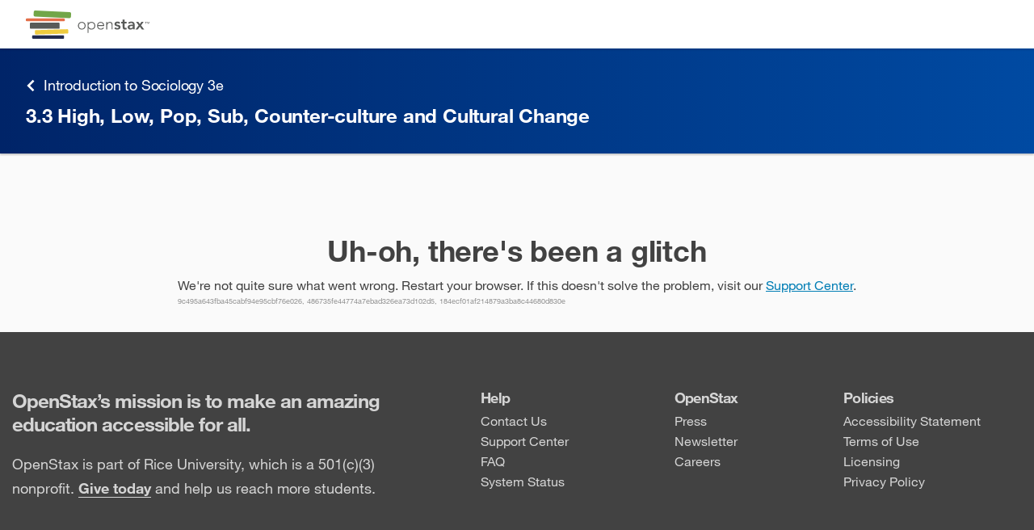

--- FILE ---
content_type: text/html
request_url: https://openstax.org/books/introduction-sociology-3e/pages/3-3-high-low-pop-sub-counter-culture-and-cultural-change
body_size: 74896
content:
<!doctype html><html lang="en" prefix="og: http://ogp.me/ns#"><head><meta charset="utf-8"><link rel="shortcut icon" href="/favicon.ico"><meta name="viewport" content="width=device-width,initial-scale=1,shrink-to-fit=no"><link rel="manifest" href="/dist/assets/manifest.json"><script>function gtag(){dataLayer.push(arguments)}window.dataLayer=window.dataLayer||[],gtag("js",new Date),window.dataLayer.push({app:"rex"}),gtag("consent","default",{ad_storage:"denied",ad_user_data:"denied",ad_personalization:"denied",analytics_storage:"denied",functionality_storage:"denied",personalization_storage:"denied",security_storage:"granted",wait_for_update:2e3}),gtag("set","ads_data_redaction",!0),gtag("set","url_passthrough",!1)</script><script>window.MathJax={startup:{typeset:!1},loader:{load:["a11y/assistive-mml"]},options:{a11y:{speech:!1,braille:!1,subtitles:!1,voicing:!1},menuOptions:{settings:{speech:!1,braille:!1,assistiveMml:!0}}},tex:{displayMath:[["‌‌‌","‌‌‌"]],inlineMath:[["​​​","​​​"]]}}</script><script>void 0===Object.hasOwn&&(Object.hasOwn=function(t,e){return Object.prototype.hasOwnProperty.call(t,e)})</script><script async src="https://cdn.jsdelivr.net/npm/mathjax@4.0.0/tex-mml-chtml.js"></script><title>3.3 High, Low, Pop, Sub, Counter-culture and Cultural Change - Introduction to Sociology 3e | OpenStax</title><link href="/rex/releases/v4/2b66717/static/css/main.34a6f62c.chunk.css" rel="stylesheet"><meta data-rex-page name="description" content="Can you identify the Chief Financial Officer of three major corporations? How about the name of the server at three local hangouts? How many books do yo..."><meta data-rex-page property="og:description" content="Can you identify the Chief Financial Officer of three major corporations? How about the name of the server at three local hangouts? How many books do yo..."><meta data-rex-page property="og:title" content="3.3 High, Low, Pop, Sub, Counter-culture and Cultural Change - Introduction to Sociology 3e | OpenStax"><meta data-rex-page property="og:url" content="https://openstax.org/books/introduction-sociology-3e/pages/3-3-high-low-pop-sub-counter-culture-and-cultural-change"><meta data-rex-page name="theme-color" content="#002468"><meta data-rex-page name="citation_book_title" content="Introduction to Sociology 3e"><meta data-rex-page name="citation_publisher" content="OpenStax"><meta data-rex-page name="citation_language" content="English"><meta data-rex-page name="citation_date" content="Jun 3, 2021"><meta data-rex-page name="citation_author" content="Tonja R. Conerly"><meta data-rex-page name="citation_author" content="Kathleen Holmes"><meta data-rex-page name="citation_author" content="Asha Lal Tamang"><meta data-rex-page name="citation_public_url" content="https://openstax.org/books/introduction-sociology-3e/pages/3-3-high-low-pop-sub-counter-culture-and-cultural-change"><link data-rex-page rel="canonical" href="https://openstax.org/books/introduction-sociology-3e/pages/3-3-high-low-pop-sub-counter-culture-and-cultural-change"><style data-styled="bkbyvj  ePgITh iVnlSK gTGoMI eCKCRK  gEoQaE MNbyW bheBBm jVswHX iGPDns iJDVtP jjTVXA ftnfZM jYAPII kPUGut fNXDFo gUBVaK bwERCu fRDSoc jfoXzn iRJzWc imZhNB hjSBfv cjpdUH ilphAr BGmTi jmEvVU jMJqQm jcfgAp iKTgDK iCecXY kcwkDa hPmLNC aQNQa bGHzL bDNWEV kPdLbJ fKwlfW eDRYZM ksuEJK bHFdA dAFIlk eoLjh fPGURh fBPFfC kbMrSv gpiKKF liapzj chgswm blggvl iJYKyP hKhfgu kzdVbH fahaRL fcUJZH bbpvz ljbbLD gaOlpC ktldRv NnXKu  fEZPiF eMxlJc TdchT bBoLai hAIJlW dsrSOQ bdmjCi ecFdAU ccMXsL goqLfs gSPJtD cVuUUi kRXAve jsdrhW SNfN btQpyz hqIkhd Kycui gDlvhZ kzBfJQ kuCRTv jjZSoC iFOJxm iMlJej dTowDK fRcxGx lpvqBP RqNpF  gTmQyM ioVunn itmgUb jvKfkG cwBglD lbjeVE cQFCEw fmZdkC bvbRjB eDfxRu" data-styled-version="4.4.1">
/* sc-component-id: sc-global-203357461 */
.cky-btn-revisit{display:none;}
/* sc-component-id: sc-jhAzac */
.jfoXzn{position:fixed;right:2rem;z-index:40;display:grid;justify-items:center;-webkit-box-pack:center;-webkit-justify-content:center;-ms-flex-pack:center;justify-content:center;gap:1vh;}
/* sc-component-id: sc-gGBfsJ */
.ftnfZM{display:inline-block;vertical-align:middle;overflow:hidden;}.jYAPII{display:inline-block;vertical-align:-.125em;overflow:hidden;}
/* sc-component-id: styled__FBIcon-y5hgq4-0 */
.lbjeVE{height:1em;}
/* sc-component-id: styled__IGIcon-y5hgq4-1 */
.fmZdkC{height:1em;}
/* sc-component-id: styled__LinkedInIcon-y5hgq4-2 */
.cQFCEw{height:1em;}
/* sc-component-id: styled__FooterWrapper-y5hgq4-3 */
.btQpyz{color:#424242;font-size:1.6rem;line-height:2.5rem;z-index:0;opacity:1;-webkit-transition:opacity 0.2s;transition:opacity 0.2s;} @media print{.btQpyz{display:none;}}
/* sc-component-id: styled__InnerFooter-y5hgq4-4 */
.hqIkhd{color:#d5d5d5;display:grid;}
/* sc-component-id: styled__FooterTop-y5hgq4-5 */
.Kycui{background-color:#424242;} @media (min-width:60.1em){.Kycui{padding:7rem 0;}} @media (max-width:37.5em){.Kycui{padding:2rem 0;}} @media (max-width:60.1em) and (min-width:37.6em){.Kycui{padding:4rem 0;}}
/* sc-component-id: styled__TopBoxed-y5hgq4-6 */
.gDlvhZ{max-width:131rem;-webkit-align-items:center;-webkit-box-align:center;-ms-flex-align:center;align-items:center;display:-webkit-box;display:-webkit-flex;display:-ms-flexbox;display:flex;-webkit-flex-flow:column nowrap;-ms-flex-flow:column nowrap;flex-flow:column nowrap;margin:0 auto;padding-left:1.5rem;padding-right:1.5rem;width:100%;display:grid;grid-row-gap:2rem;overflow:visible;} @media (min-width:37.6em){.gDlvhZ{-webkit-align-items:start;-webkit-box-align:start;-ms-flex-align:start;align-items:start;grid-column-gap:4rem;grid-template:"headline col1 col2 col3" "mission col1 col2 col3" / minmax(auto,50rem) auto auto auto;}} @media (max-width:37.5em){.gDlvhZ{grid-template:"headline" "mission" "col1" "col2" "col3";}} @media (min-width:60.1em){.gDlvhZ{grid-column-gap:8rem;}}
/* sc-component-id: styled__Heading-y5hgq4-7 */
.kzBfJQ{grid-area:headline;margin:0;} @media (min-width:37.6em){.kzBfJQ{font-size:2.4rem;font-weight:bold;-webkit-letter-spacing:-0.096rem;-moz-letter-spacing:-0.096rem;-ms-letter-spacing:-0.096rem;letter-spacing:-0.096rem;line-height:normal;}} @media (max-width:37.5em){.kzBfJQ{font-size:2rem;font-weight:bold;-webkit-letter-spacing:-0.08rem;-moz-letter-spacing:-0.08rem;-ms-letter-spacing:-0.08rem;letter-spacing:-0.08rem;line-height:normal;}}
/* sc-component-id: styled__Mission-y5hgq4-8 */
.kuCRTv{grid-area:mission;} @media (min-width:37.6em){.kuCRTv{font-size:1.8rem;font-weight:normal;-webkit-letter-spacing:normal;-moz-letter-spacing:normal;-ms-letter-spacing:normal;letter-spacing:normal;line-height:3rem;}} .kuCRTv a{color:#d5d5d5;font-weight:bold;text-underline-position:under;} .kuCRTv a:hover,.kuCRTv a:active,.kuCRTv a:focus{color:inherit;}
/* sc-component-id: styled__FooterLink-y5hgq4-9 */
.dTowDK{color:#d5d5d5;-webkit-text-decoration:none;text-decoration:none;} .dTowDK:hover,.dTowDK:active,.dTowDK:focus{color:inherit;} .dTowDK:hover{-webkit-text-decoration:underline;text-decoration:underline;} @media (max-width:37.5em){.dTowDK{line-height:4.5rem;}}
/* sc-component-id: styled__ManageCookiesLink-y5hgq4-10 */
.RqNpF.RqNpF{color:#424242;font-size:1.6rem;line-height:2.5rem;color:#d5d5d5;-webkit-text-decoration:none;text-decoration:none;text-align:left;} .RqNpF.RqNpF:hover,.RqNpF.RqNpF:active,.RqNpF.RqNpF:focus{color:inherit;} .RqNpF.RqNpF:hover{-webkit-text-decoration:underline;text-decoration:underline;} @media (max-width:37.5em){.RqNpF.RqNpF{line-height:4.5rem;}}
/* sc-component-id: styled__InnerBottomLink-y5hgq4-14 */
.bvbRjB{color:#d5d5d5;display:inline-grid;grid-auto-flow:column;grid-column-gap:0.7rem;overflow:hidden;} .bvbRjB:hover,.bvbRjB:active,.bvbRjB:focus{color:inherit;}
/* sc-component-id: styled__Column1-y5hgq4-15 */
.jjZSoC{display:grid;grid-gap:0.5rem;overflow:visible;grid-area:col1;}
/* sc-component-id: styled__Column2-y5hgq4-16 */
.fRcxGx{display:grid;grid-gap:0.5rem;overflow:visible;grid-area:col2;}
/* sc-component-id: styled__Column3-y5hgq4-17 */
.lpvqBP{display:grid;grid-gap:0.5rem;overflow:visible;grid-area:col3;}
/* sc-component-id: styled__ColumnHeading-y5hgq4-18 */
.iFOJxm{font-size:1.8rem;font-weight:bold;-webkit-letter-spacing:-0.072rem;-moz-letter-spacing:-0.072rem;-ms-letter-spacing:-0.072rem;letter-spacing:-0.072rem;line-height:normal;margin:0;} @media (max-width:37.5em){.iFOJxm{line-height:4.5rem;}}
/* sc-component-id: styled__FooterBottom-y5hgq4-19 */
.gTmQyM{font-size:1.2rem;font-weight:normal;-webkit-letter-spacing:normal;-moz-letter-spacing:normal;-ms-letter-spacing:normal;letter-spacing:normal;line-height:normal;background-color:#3b3b3b;} @media (min-width:37.6em){.gTmQyM{padding:2.5rem 0;}} @media (max-width:37.5em){.gTmQyM{padding:1.5rem;}}
/* sc-component-id: styled__BottomBoxed-y5hgq4-20 */
.ioVunn{max-width:131rem;-webkit-align-items:center;-webkit-box-align:center;-ms-flex-align:center;align-items:center;display:-webkit-box;display:-webkit-flex;display:-ms-flexbox;display:flex;-webkit-flex-flow:column nowrap;-ms-flex-flow:column nowrap;flex-flow:column nowrap;margin:0 auto;padding-left:1.5rem;padding-right:1.5rem;width:100%;display:grid;grid-gap:1.5rem 4rem;overflow:visible;} @media (min-width:37.6em){.ioVunn{grid-auto-flow:column;}} @media (max-width:37.5em){.ioVunn{padding:0;}}
/* sc-component-id: styled__Copyrights-y5hgq4-22 */
.itmgUb{display:grid;grid-gap:1rem;overflow:visible;} .itmgUb [data-html="copyright"]{overflow:visible;} .itmgUb a{color:#d5d5d5;overflow:visible;} .itmgUb a:hover,.itmgUb a:active,.itmgUb a:focus{color:inherit;} .itmgUb sup{font-size:66%;margin-left:0.1rem;position:relative;top:-0.25em;vertical-align:top;}
/* sc-component-id: styled__Social-y5hgq4-23 */
.jvKfkG{-webkit-align-items:center;-webkit-box-align:center;-ms-flex-align:center;align-items:center;display:grid;grid-auto-flow:column;grid-gap:1rem;-webkit-box-pack:end;-webkit-justify-content:end;-ms-flex-pack:end;justify-content:end;list-style:none;overflow:visible;}
/* sc-component-id: styled__LinkListWrapper-y5hgq4-24 */
.iMlJej{margin:0;padding:0;display:-webkit-box;display:-webkit-flex;display:-ms-flexbox;display:flex;-webkit-flex-direction:column;-ms-flex-direction:column;flex-direction:column;gap:0.5rem;list-style:none;}
/* sc-component-id: styled__InnerSocialIcon-y5hgq4-25 */
.cwBglD{color:#d5d5d5;font-size:1.6rem;line-height:2.5rem;background-color:#878787;color:#fff;-webkit-align-content:center;-ms-flex-line-pack:center;align-content:center;border-radius:50%;display:grid;height:3rem;-webkit-box-pack:center;-webkit-justify-content:center;-ms-flex-pack:center;justify-content:center;overflow:hidden;width:3rem;} .cwBglD:hover,.cwBglD:active,.cwBglD:focus{color:inherit;}
/* sc-component-id: styled__FooterLogo-y5hgq4-26 */
.eDfxRu{height:4rem;-webkit-transform:translateY(0.2rem);-ms-transform:translateY(0.2rem);transform:translateY(0.2rem);}
/* sc-component-id: Button__PlainButton-ayg7nk-2 */
.chgswm{cursor:pointer;border:none;margin:0;padding:0;background:none;}
/* sc-component-id: HiddenLink-wwwegq-0 */
.bkbyvj{-webkit-clip:rect(1px,1px,1px,1px);clip:rect(1px,1px,1px,1px);margin:0;position:absolute;left:0;top:0;height:1px;width:1px;overflow:hidden;-webkit-text-decoration:none;text-decoration:none;} .bkbyvj:focus{-webkit-clip:auto;clip:auto;height:auto;width:auto;z-index:150;}
/* sc-component-id: styled__TopBar-sc-3syvnw-0 */
.iVnlSK{overflow:visible;display:-webkit-box;display:-webkit-flex;display:-ms-flexbox;display:flex;-webkit-box-pack:justify;-webkit-justify-content:space-between;-ms-flex-pack:justify;justify-content:space-between;-webkit-align-items:center;-webkit-box-align:center;-ms-flex-align:center;align-items:center;height:6rem;max-width:128rem;margin:0 auto;} @media screen and (max-width:75em){.iVnlSK{height:5.2rem;}} @media print{.iVnlSK{display:none;}}
/* sc-component-id: styled__HeaderImage-sc-3syvnw-1 */
.gTGoMI{display:block;width:auto;height:3.5rem;} @media screen and (max-width:75em){.gTGoMI{height:2.8rem;}}
/* sc-component-id: styled__BarWrapper-sc-3syvnw-12 */
.ePgITh{overflow:visible;z-index:70;background:#fff;position:relative;padding:0 3.2rem;box-shadow:0 0.2rem 0.2rem 0 rgba(0,0,0,0.1);} @media screen and (max-width:75em){.ePgITh{padding:0 1.6rem;}}
/* sc-component-id: sc-fYxtnH */
.eCKCRK{position:absolute;width:1px;height:1px;padding:0;margin:-1px;overflow:hidden;-webkit-clip:rect(0,0,0,0);clip:rect(0,0,0,0);white-space:nowrap;border:0;}
/* sc-component-id: sc-global-1894210632 */
mjx-help-background{z-index:71;}
/* sc-component-id: Dropdown__DropdownToggle-rmc6yw-0 */
.gpiKKF{cursor:pointer;}
/* sc-component-id: Dropdown__TabHiddenDropDown-rmc6yw-1 */
.kbMrSv > *:not(.Dropdown__DropdownToggle-rmc6yw-0){-webkit-animation:100ms bcCCNc ease-out;animation:100ms bcCCNc ease-out;position:absolute;box-shadow:0 0.5rem 0.5rem 0 rgba(0,0,0,0.1);border:1px solid #d5d5d5;top:calc(100% + 0.4rem);left:0;}
/* sc-component-id: Dropdown-rmc6yw-5 */
.fBPFfC{overflow:visible;position:relative;}
/* sc-component-id: Filters__Toggle-sc-1fn81fx-1 */
.liapzj{position:relative;border-left:0.1rem solid transparent;border-right:0.1rem solid transparent;} .liapzj > div{padding:2rem 2.4rem;outline:none;color:#424242;font-size:1.6rem;color:#5e6062;display:-webkit-box;display:-webkit-flex;display:-ms-flexbox;display:flex;-webkit-flex-direction:row;-ms-flex-direction:row;flex-direction:row;-webkit-align-items:center;-webkit-box-align:center;-ms-flex-align:center;align-items:center;-webkit-box-pack:end;-webkit-justify-content:flex-end;-ms-flex-pack:end;justify-content:flex-end;} @media screen and (max-width:75em){.liapzj > div{padding:1rem 1.6rem;}}
/* sc-component-id: styled__PlainButton-sc-1119auh-0 */
.kPdLbJ{cursor:pointer;border:none;padding:0;background:none;-webkit-align-items:center;-webkit-box-align:center;-ms-flex-align:center;align-items:center;color:#5e6062;height:100%;min-width:45px;} .kPdLbJ:hover,.kPdLbJ:focus{color:#424242;}
/* sc-component-id: styled__PrintOptWrapper-sc-1119auh-1 */
.jcfgAp{cursor:pointer;border:none;padding:0;background:none;-webkit-align-items:center;-webkit-box-align:center;-ms-flex-align:center;align-items:center;color:#5e6062;height:100%;min-width:45px;display:-webkit-box;display:-webkit-flex;display:-ms-flexbox;display:flex;-webkit-flex-direction:column;-ms-flex-direction:column;flex-direction:column;-webkit-align-items:center;-webkit-box-align:center;-ms-flex-align:center;align-items:center;-webkit-box-pack:center;-webkit-justify-content:center;-ms-flex-pack:center;justify-content:center;min-height:77px;height:auto;padding:0 10px;} .jcfgAp:hover,.jcfgAp:focus{color:#424242;} @media screen and (max-width:50em){.jcfgAp{-webkit-flex-direction:row;-ms-flex-direction:row;flex-direction:row;-webkit-box-pack:start;-webkit-justify-content:start;-ms-flex-pack:start;justify-content:start;min-height:unset;margin-top:25px;background:none;}}
/* sc-component-id: styled__PrintOptions-sc-1119auh-2 */
.iCecXY{font-weight:600;font-size:1.2rem;line-height:1.5rem;font-size:1.2rem;line-height:1.5rem;} @media screen and (max-width:50em){.iCecXY{font-size:1.6rem;line-height:2.5rem;margin-left:1.2rem;}}
/* sc-component-id: styled__PrintIcon-sc-1119auh-3 */
.iKTgDK{height:2.5rem;width:2.5rem;padding:0.4rem;}
/* sc-component-id: styled__ToolbarWrapper-sc-1119auh-4 */
.iRJzWc{grid-area:1 / 1 / auto / 2;position:-webkit-sticky;position:sticky;top:7rem;height:calc(100vh - 13rem);max-height:calc(100vh - 7rem);max-width:8rem;overflow:visible;z-index:60;background-color:#fafafa;border-right:1px solid #d5d5d5;border-left:1px solid #d5d5d5;} .iRJzWc::before{content:"";position:absolute;top:0;left:-37.6rem;width:37.5rem;height:100%;background-color:#fafafa;} @media screen and (max-width:75em){.iRJzWc{top:6rem;max-height:calc(100vh - 6rem);}.iRJzWc::before{display:none;}} @media screen and (max-width:50em){.iRJzWc{display:-webkit-box;display:-webkit-flex;display:-ms-flexbox;display:flex;-webkit-flex-direction:column;-ms-flex-direction:column;flex-direction:column;-webkit-align-items:center;-webkit-box-align:center;-ms-flex-align:center;align-items:center;position:fixed;top:0;left:0;margin:0;padding:0;max-height:unset;max-width:100%;width:100%;-webkit-animation:duMvmU .2s forwards;animation:duMvmU .2s forwards;z-index:80;}} @media print{.iRJzWc{display:none;}}
/* sc-component-id: styled__ToolbarElements-sc-1119auh-9 */
.imZhNB{display:-webkit-box;display:-webkit-flex;display:-ms-flexbox;display:flex;-webkit-flex-direction:column;-ms-flex-direction:column;flex-direction:column;}
/* sc-component-id: styled__TopBarWrapper-sc-12dq39v-0 */
.aQNQa{position:-webkit-sticky;position:sticky;top:7rem;width:100%;overflow:visible;display:block;z-index:30;} @media screen and (max-width:75em){.aQNQa{top:6rem;}} @media screen and (max-width:50em){.aQNQa{z-index:51;}} @media print{.aQNQa{display:none;}}
/* sc-component-id: styled__HamburgerIcon-sc-12dq39v-1 */
.fKwlfW{height:2.5rem;width:2.5rem;padding:0.4rem;}
/* sc-component-id: styled__MenuButton-sc-12dq39v-2 */
.bDNWEV{display:none;-webkit-box-pack:center;-webkit-justify-content:center;-ms-flex-pack:center;justify-content:center;-webkit-align-items:center;-webkit-box-align:center;-ms-flex-align:center;align-items:center;} @media screen and (max-width:50em){.bDNWEV{display:-webkit-box;display:-webkit-flex;display:-ms-flexbox;display:flex;}}
/* sc-component-id: styled__SearchButton-sc-12dq39v-3 */
.dAFIlk{height:3.2rem;border-radius:0;margin:0;-webkit-transition:none;transition:none;background:transparent;color:#5e6062;display:none;} .dAFIlk > svg{height:2.5rem;width:2.5rem;padding:0.4rem;vertical-align:middle;} @media screen and (max-width:75em){.dAFIlk{display:block;height:100%;}}.eoLjh{height:3.2rem;border-radius:0;margin:0;-webkit-transition:none;transition:none;background:transparent;color:#5e6062;} .eoLjh > svg{height:2.5rem;width:2.5rem;padding:0.4rem;vertical-align:middle;} @media screen and (max-width:50em){.eoLjh{display:none;}}
/* sc-component-id: styled__SearchInputWrapper-sc-12dq39v-7 */
.eDRYZM{margin-left:auto;margin-right:auto;display:-webkit-box;display:-webkit-flex;display:-ms-flexbox;display:flex;-webkit-align-items:center;-webkit-box-align:center;-ms-flex-align:center;align-items:center;position:relative;color:#5e6062;border:solid 0.1rem;border-radius:0.2rem;width:38rem;} .eDRYZM:last-child{margin-right:auto;} .eDRYZM:focus-within{border:solid 0.1rem #0dc0dc;box-shadow:0 0 4px 0 rgba(13,192,220,0.5);} .eDRYZM.focus-within{border:solid 0.1rem #0dc0dc;box-shadow:0 0 4px 0 rgba(13,192,220,0.5);} @media screen and (max-width:75em){.eDRYZM{height:100%;overflow:hidden;}} @media screen and (max-width:50em){.eDRYZM{width:100%;}.eDRYZM,.eDRYZM:last-child{margin-right:0;}}
/* sc-component-id: styled__SearchInput-sc-12dq39v-8 */
.ksuEJK{color:#424242;-webkit-appearance:textfield;-moz-appearance:textfield;appearance:textfield;font-size:1.6rem;margin:0 1rem 0 1rem;height:3.2rem;border:none;outline:none;width:100%;-webkit-appearance:textfield;-moz-appearance:textfield;appearance:textfield;} .ksuEJK::-webkit-search-decoration,.ksuEJK::-webkit-search-cancel-button,.ksuEJK::-webkit-search-results-button,.ksuEJK::-webkit-search-results-decoration{-webkit-appearance:none;-moz-appearance:none;appearance:none;display:none;} .ksuEJK::-webkit-input-placeholder{color:#6f6f6f;} .ksuEJK::-moz-placeholder{color:#6f6f6f;} .ksuEJK:-ms-input-placeholder{color:#6f6f6f;} .ksuEJK::placeholder{color:#6f6f6f;} @media screen and (max-width:50em){.ksuEJK{display:none;}}.bHFdA{color:#424242;-webkit-appearance:textfield;-moz-appearance:textfield;appearance:textfield;font-size:1.6rem;margin:0 1rem 0 1rem;height:3.2rem;border:none;outline:none;width:100%;-webkit-appearance:textfield;-moz-appearance:textfield;appearance:textfield;} .bHFdA::-webkit-search-decoration,.bHFdA::-webkit-search-cancel-button,.bHFdA::-webkit-search-results-button,.bHFdA::-webkit-search-results-decoration{-webkit-appearance:none;-moz-appearance:none;appearance:none;display:none;} .bHFdA::-webkit-input-placeholder{color:#6f6f6f;} .bHFdA::-moz-placeholder{color:#6f6f6f;} .bHFdA:-ms-input-placeholder{color:#6f6f6f;} .bHFdA::placeholder{color:#6f6f6f;}
/* sc-component-id: styled__SearchPrintWrapper-sc-12dq39v-9 */
.bGHzL{height:5rem;max-width:128rem;margin:0 auto;text-align:right;display:-webkit-box;display:-webkit-flex;display:-ms-flexbox;display:flex;-webkit-box-pack:center;-webkit-justify-content:center;-ms-flex-pack:center;justify-content:center;-webkit-align-items:center;-webkit-box-align:center;-ms-flex-align:center;align-items:center;overflow:visible;background-color:#fff;-webkit-transition:padding-left 300ms;transition:padding-left 300ms;box-shadow:0 0.2rem 0.2rem 0 rgba(0,0,0,0.14);} @media screen and (max-width:75em){.bGHzL{padding-left:0 !important;}} @media screen and (max-width:75em){.bGHzL{display:none;}} @media screen and (max-width:50em){.bGHzL{display:-webkit-box;display:-webkit-flex;display:-ms-flexbox;display:flex;height:5.3rem;-webkit-box-pack:justify;-webkit-justify-content:space-between;-ms-flex-pack:justify;justify-content:space-between;padding:0 6px;-webkit-transition:none;transition:none;}.bGHzL .styled__SearchInputWrapper-sc-12dq39v-7{border:none;border-radius:0;width:45px;}}
/* sc-component-id: styled__MobileSearchContainer-sc-12dq39v-10 */
.hKhfgu{max-width:128rem;margin:0 auto;width:calc(100% - 3.2rem * 2);overflow:visible;margin-top:1rem;margin-bottom:1rem;height:3.2rem;} @media screen and (max-width:75em){.hKhfgu{width:calc(100% - 1.6rem * 2);}} @media screen and (max-width:75em){.hKhfgu{display:-webkit-box;display:-webkit-flex;display:-ms-flexbox;display:flex;-webkit-box-pack:center;-webkit-justify-content:center;-ms-flex-pack:center;justify-content:center;-webkit-align-items:center;-webkit-box-align:center;-ms-flex-align:center;align-items:center;}} @media screen and (max-width:50em){.hKhfgu{-webkit-box-pack:justify;-webkit-justify-content:space-between;-ms-flex-pack:justify;justify-content:space-between;}}
/* sc-component-id: styled__MobileSearchWrapper-sc-12dq39v-11 */
.blggvl{display:none;overflow:visible;height:5.3rem;background-color:#fff;box-shadow:0 0.2rem 0.2rem 0 rgba(0,0,0,0.14);} @media screen and (max-width:75em){.blggvl{display:block;}} @media screen and (max-width:50em){.blggvl{padding-left:0;display:none;}}
/* sc-component-id: styled__Hr-sc-12dq39v-12 */
.iJYKyP{border:none;border-top:0.1rem solid #efeff1;display:none;margin:0;} @media screen and (max-width:75em){.iJYKyP{display:block;}}
/* sc-component-id: styled__InnerText-sc-12dq39v-14 */
.fahaRL{white-space:nowrap;margin-right:1rem;text-align:left;}
/* sc-component-id: styled__TextResizerDropdown-sc-12dq39v-16 */
.fPGURh{z-index:3;} .fPGURh > button{max-height:5.2rem;} .fPGURh > button > div{padding:1.4rem;} @media screen and (max-width:50em){.fPGURh{margin-left:0;display:block;}.fPGURh > button{max-height:4.6rem;}.fPGURh > button > div{padding:0.9rem 1.5rem;}}
/* sc-component-id: styled__CloseSearchResultsTextButton-sc-12dq39v-19 */
.kzdVbH{cursor:pointer;border:none;padding:0;background:none;-webkit-align-items:center;-webkit-box-align:center;-ms-flex-align:center;align-items:center;color:#5e6062;height:100%;min-width:45px;color:#424242;font-size:1.6rem;line-height:2.5rem;color:#027EB5;cursor:pointer;-webkit-text-decoration:none;text-decoration:none;display:-webkit-box;display:-webkit-flex;display:-ms-flexbox;display:flex;overflow:visible;min-width:auto;display:none;} .kzdVbH:hover,.kzdVbH:focus{color:#424242;} .kzdVbH:hover,.kzdVbH:focus{-webkit-text-decoration:underline;text-decoration:underline;color:#0064A0;} @media screen and (max-width:50em){.kzdVbH{display:block;}}
/* sc-component-id: Details__ExpandIcon-xi326o-0 */
.cVuUUi{height:1.7rem;width:1.7rem;}
/* sc-component-id: Details__CollapseIcon-xi326o-1 */
.jsdrhW{height:1.7rem;width:1.7rem;}
/* sc-component-id: Details__Summary-xi326o-2 */
.goqLfs{list-style:none;cursor:pointer;} .goqLfs::before{display:none;} .goqLfs::-moz-list-bullet{list-style-type:none;} .goqLfs::-webkit-details-marker{display:none;}
/* sc-component-id: sc-global-1551700365 */
@import url("https://fonts.googleapis.com/css2?family=IBM+Plex+Sans:ital@0;1&display=swap");@import url("https://fonts.googleapis.com/css2?family=IBM+Plex+Mono&display=swap");[data-dynamic-style="true"]:root{--content-text-scale:1;} [data-dynamic-style="true"] [data-type=page],[data-dynamic-style="true"] [data-type=composite-page]{font-size:calc(1.6rem * var(--content-text-scale));line-height:calc(2.3rem * var(--content-text-scale));} [data-dynamic-style="true"] input,[data-dynamic-style="true"] button,[data-dynamic-style="true"] select,[data-dynamic-style="true"] textarea{font-family:inherit;font-size:inherit;line-height:inherit;} [data-dynamic-style="true"] span[data-media~=screenreader]{border:0;-webkit-clip:rect(0 0 0 0);clip:rect(0 0 0 0);height:auto;margin:0;overflow:hidden;padding:0;position:absolute;width:1px;white-space:nowrap;opacity:0;} [data-dynamic-style="true"] button,[data-dynamic-style="true"] html input[type=button],[data-dynamic-style="true"] input[type=reset],[data-dynamic-style="true"] input[type=submit]{-webkit-appearance:button;cursor:pointer;} [data-dynamic-style="true"] button{overflow:visible;} [data-dynamic-style="true"] button,[data-dynamic-style="true"] input,[data-dynamic-style="true"] optgroup,[data-dynamic-style="true"] select,[data-dynamic-style="true"] textarea{color:inherit;font:inherit;margin:0;} [data-dynamic-style="true"] sup{top:-0.5em;} [data-dynamic-style="true"] sub{bottom:-0.25em;} [data-dynamic-style="true"] sub,[data-dynamic-style="true"] sup{font-size:75%;line-height:0;position:relative;vertical-align:baseline;} [data-dynamic-style="true"] pre{text-align:left;} [data-dynamic-style="true"] code[data-display=block]{display:block;white-space:pre-wrap;} [data-dynamic-style="true"] u[data-effect=double-underline]{-webkit-text-decoration-style:double;text-decoration-style:double;} [data-dynamic-style="true"] [data-type=media][data-display=inline]{display:-webkit-inline-box;display:-webkit-inline-flex;display:-ms-inline-flexbox;display:inline-flex;} [data-dynamic-style="true"] .smallcaps{font-size:calc(1.3rem * var(--content-text-scale));} [data-dynamic-style="true"] .os-caption span.smallcaps{font-size:calc(1rem * var(--content-text-scale));} [data-dynamic-style="true"] span.os-icons{display:-webkit-box;display:-webkit-flex;display:-ms-flexbox;display:flex;float:left;} [data-dynamic-style="true"] pre.inline-code{display:inline;} [data-dynamic-style="true"] h1{color:#333;margin:1.5rem 0 1rem 0;font-weight:bold;} [data-dynamic-style="true"] h2{color:#333;font-size:calc(3.2rem * var(--content-text-scale));line-height:calc(3.5rem * var(--content-text-scale));margin:1.5rem 0 1rem 0;font-weight:bold;} [data-dynamic-style="true"] h3{color:#333;font-size:calc(2.4rem * var(--content-text-scale));line-height:calc(2.3rem * var(--content-text-scale));margin:1.5rem 0 1rem 0;font-weight:bold;} [data-dynamic-style="true"] h4{color:#333;font-size:calc(1.8rem * var(--content-text-scale));margin:1.5rem 0 1rem 0;font-weight:bold;} [data-dynamic-style="true"] h5{color:#333;font-size:calc(1.5rem * var(--content-text-scale));margin:1.5rem 0 1rem 0;font-weight:bold;} [data-dynamic-style="true"] h6{color:#333;font-size:calc(1.5rem * var(--content-text-scale));margin:1.5rem 0 1rem 0;font-weight:bold;} [data-dynamic-style="true"] p{color:#424242;margin:1rem 0 0;} [data-dynamic-style="true"] p > [data-type=title]{display:block;font-weight:bold;} [data-dynamic-style="true"] p > .title{display:block;font-weight:bold;} [data-dynamic-style="true"] .os-eoc h2[data-type=document-title]{font-size:calc(2.1rem * var(--content-text-scale));font-weight:bold;} [data-dynamic-style="true"] .os-eoc h2[data-type=document-title] .os-number{font-weight:bold;-webkit-text-decoration:none;text-decoration:none;} [data-dynamic-style="true"] .os-eoc h2.os-title{font-size:calc(2.1rem * var(--content-text-scale));font-weight:bold;} [data-dynamic-style="true"] .os-eoc h2.os-title .os-number{font-weight:bold;-webkit-text-decoration:none;text-decoration:none;} [data-dynamic-style="true"] .os-eob h2[data-type=document-title]{font-size:calc(2.1rem * var(--content-text-scale));font-weight:bold;} [data-dynamic-style="true"] .os-eob h2[data-type=document-title] .os-number{font-weight:bold;-webkit-text-decoration:none;text-decoration:none;} [data-dynamic-style="true"] .os-eob h2.os-title{font-size:calc(2.1rem * var(--content-text-scale));font-weight:bold;} [data-dynamic-style="true"] .os-eob h2.os-title .os-number{font-weight:bold;-webkit-text-decoration:none;text-decoration:none;} [data-dynamic-style="true"] figure{position:relative;text-align:center;margin:0;overflow:auto;} [data-dynamic-style="true"] figure > [data-type=media]{display:block;margin:0;text-align:center;} [data-dynamic-style="true"] figure > .media{display:block;margin:0;text-align:center;} [data-dynamic-style="true"] figure img{width:100%;margin:0;} [data-dynamic-style="true"] figure.scaled-down{width:60%;margin:auto;} [data-dynamic-style="true"] figure.scaled-down ~ .os-caption-container{width:60%;margin:auto;} [data-dynamic-style="true"] figure.scaled-down-30{width:30%;margin:auto;} [data-dynamic-style="true"] figure.scaled-down-30 ~ .os-caption-container{width:30%;margin:auto;} [data-dynamic-style="true"] .os-figure{display:table;margin:3rem auto;} [data-dynamic-style="true"] .os-figure .os-caption-container{display:table-caption;padding-top:1rem;color:#424242;font-size:calc(1.2rem * var(--content-text-scale));line-height:calc(1.7rem * var(--content-text-scale));caption-side:bottom;} [data-dynamic-style="true"] .os-figure .os-caption-container > .os-title{font-weight:bold;} [data-dynamic-style="true"] .os-figure .os-caption-container > .os-title-label{font-weight:bold;} [data-dynamic-style="true"] .os-figure .os-caption-container > .os-number{font-weight:bold;} [data-dynamic-style="true"] .os-figure.has-mechanism-figure{display:table;margin:3rem auto;} [data-dynamic-style="true"] .os-figure.has-mechanism-figure .os-caption-title-container{color:#424242;background-color:#C3E2C3;padding:1rem;font-size:calc(1.2rem * var(--content-text-scale));line-height:calc(1.7rem * var(--content-text-scale));} [data-dynamic-style="true"] .os-figure.has-mechanism-figure .os-caption-title-container > .os-title{font-weight:bold;} [data-dynamic-style="true"] .os-figure.has-mechanism-figure .os-caption-title-container > .os-title-label{font-weight:bold;} [data-dynamic-style="true"] .os-figure.has-mechanism-figure .os-caption-title-container > .os-number{font-weight:bold;} [data-dynamic-style="true"] .os-figure.has-mechanism-figure .os-caption-title-container.scaled-down{width:60%;margin:auto;} [data-dynamic-style="true"] .os-figure.has-mechanism-figure .os-caption-text-container{border-right-width:2px;border-right-style:solid;border-right-color:#C3E2C3;border-left-width:2px;border-left-style:solid;border-left-color:#C3E2C3;padding:1rem;color:#424242;font-size:calc(1.2rem * var(--content-text-scale));line-height:calc(1.7rem * var(--content-text-scale));} [data-dynamic-style="true"] .os-figure.has-mechanism-figure .os-caption-text-container.scaled-down{width:60%;margin:auto;} [data-dynamic-style="true"] img{max-width:100%;margin-top:1em;margin-bottom:1em;height:auto;} [data-dynamic-style="true"] span[data-type=media] img{display:block;} [data-dynamic-style="true"] div[data-type=media].os-embed{margin:3rem 0;} [data-dynamic-style="true"] *:not(figure) > [data-type=media].scaled-down{display:block;text-align:center;} [data-dynamic-style="true"] *:not(figure) > [data-type=media].scaled-down img{width:60%;} [data-dynamic-style="true"] *:not(figure) > [data-type=media].scaled-down-30{display:block;text-align:center;} [data-dynamic-style="true"] *:not(figure) > [data-type=media].scaled-down-30 img{width:30%;} [data-dynamic-style="true"] *:not(figure) img.scaled-down{width:60%;} [data-dynamic-style="true"] *:not(figure) img.scaled-down-30{width:30%;} [data-dynamic-style="true"] [data-type=term]:not(.no-emphasis){font-weight:bold;} [data-dynamic-style="true"] .term:not(.no-emphasis){font-weight:bold;} [data-dynamic-style="true"] ul{margin-top:1rem;margin-bottom:1rem;color:#424242;} [data-dynamic-style="true"] ul.os-raise-noindent{padding-left:0;list-style-position:inside;} [data-dynamic-style="true"] ul ul{margin-top:0;margin-bottom:0;} [data-dynamic-style="true"] ul ol{margin-top:0;margin-bottom:0;} [data-dynamic-style="true"] ol{margin-top:1rem;margin-bottom:1rem;color:#424242;} [data-dynamic-style="true"] ol.os-raise-noindent{padding-left:0;list-style-position:inside;} [data-dynamic-style="true"] ol ul{margin-top:0;margin-bottom:0;} [data-dynamic-style="true"] ol ol{margin-top:0;margin-bottom:0;} [data-dynamic-style="true"] ul[data-bullet-style=none]{list-style-type:none;} [data-dynamic-style="true"] ul[data-bullet-style=none].os-raise-noindent{padding-left:0;list-style-position:inside;} [data-dynamic-style="true"] .os-abstract{list-style-type:none;padding-left:2rem;} [data-dynamic-style="true"] ul.critical-thinking{padding-top:1rem;border-top-style:solid;border-top-width:0.2rem;border-top-color:#dcdcdc;} [data-dynamic-style="true"] ul.critical-thinking.os-raise-noindent{padding-left:0;list-style-position:inside;} [data-dynamic-style="true"] .circled{list-style-type:none;} [data-dynamic-style="true"] .circled.os-raise-noindent{padding-left:0;list-style-position:inside;} [data-dynamic-style="true"] .circled > li{position:relative;left:-2rem;} [data-dynamic-style="true"] .circled > li > .token{padding-right:0.5rem;vertical-align:baseline !important;} [data-dynamic-style="true"] p > .token{padding-right:0.5rem;vertical-align:baseline !important;} [data-dynamic-style="true"] .appendix [data-type=list]{margin-top:1rem;} [data-dynamic-style="true"] .stepwise{list-style-type:none;padding-left:0;} [data-dynamic-style="true"] .stepwise > li .os-stepwise-token{white-space:pre;} [data-dynamic-style="true"] .stepwise > li > .os-stepwise-content > ul{padding-left:1rem;} [data-dynamic-style="true"] .stepwise > li > .os-stepwise-content > ol{padding-left:1rem;} [data-dynamic-style="true"] .os-stepwise{list-style-type:none;padding-left:0;} [data-dynamic-style="true"] .os-stepwise > li .os-stepwise-token{white-space:pre;} [data-dynamic-style="true"] .os-stepwise > li > .os-stepwise-content > ul{padding-left:1rem;} [data-dynamic-style="true"] .os-stepwise > li > .os-stepwise-content > ol{padding-left:1rem;} [data-dynamic-style="true"] .list{overflow-wrap:break-word;} [data-dynamic-style="true"] .list .title{font-weight:bold;margin-top:15px;} [data-dynamic-style="true"] .list [data-type=title]{font-weight:bold;margin-top:15px;} [data-dynamic-style="true"] [data-type=list]{overflow-wrap:break-word;} [data-dynamic-style="true"] [data-type=list] .title{font-weight:bold;margin-top:15px;} [data-dynamic-style="true"] [data-type=list] [data-type=title]{font-weight:bold;margin-top:15px;} [data-dynamic-style="true"] .learning-objectives{margin:3rem 0;padding:1.5rem;border-style:solid;border-color:#dcdcdc;border-width:0.2rem;background-color:#ededed;} [data-dynamic-style="true"] .learning-objectives [data-type=title]{display:block;margin-top:0;padding:0 1.5rem 1rem;border-bottom-style:solid;border-bottom-color:#dcdcdc;border-bottom-width:0.2rem;color:#555;font-size:calc(1.7rem * var(--content-text-scale));font-weight:700;-webkit-letter-spacing:0.1rem;-moz-letter-spacing:0.1rem;-ms-letter-spacing:0.1rem;letter-spacing:0.1rem;text-transform:uppercase;} [data-dynamic-style="true"] .learning-objectives p{margin:1rem 0 1rem 1.5rem;color:#555;} [data-dynamic-style="true"] .learning-objectives[data-type=note]{padding:0;} [data-dynamic-style="true"] .abstract{position:relative;margin:3rem 6rem 0 6rem;padding:4.5rem 1.5rem 1.5rem 1.5rem;background-color:#ededed;} [data-dynamic-style="true"] .abstract ul{margin:1.5rem 0 0 0;} [data-dynamic-style="true"] .abstract ul::after{position:absolute;top:1.5rem;left:1.5rem;color:#424242;font-size:calc(1.7rem * var(--content-text-scale));font-weight:bold;-webkit-letter-spacing:0.1rem;-moz-letter-spacing:0.1rem;-ms-letter-spacing:0.1rem;letter-spacing:0.1rem;text-transform:uppercase;content:Abstract;} [data-dynamic-style="true"] a{color:#026aa1;cursor:pointer;-webkit-text-decoration:underline;text-decoration:underline;} [data-dynamic-style="true"] a:hover{color:#005481;} [data-dynamic-style="true"] [data-type=note]:not(.reference){margin:3rem 0;border-style:solid;border-width:0.2rem;border-color:#dcdcdc;background-color:#ededed;} [data-dynamic-style="true"] [data-type=note]:not(.reference) > [data-type=title]{display:block;margin:0 1.5rem 0;padding:1.5rem 1.5rem 1rem;border-bottom-style:solid;border-bottom-width:0.2rem;border-bottom-color:#dcdcdc;color:#424242;font-size:calc(1.7rem * var(--content-text-scale));font-weight:bold;-webkit-letter-spacing:0.1rem;-moz-letter-spacing:0.1rem;-ms-letter-spacing:0.1rem;letter-spacing:0.1rem;text-transform:uppercase;} [data-dynamic-style="true"] [data-type=note]:not(.reference) > header > [data-type=title]{display:block;margin:0 1.5rem 0;padding:1.5rem 1.5rem 1rem;border-bottom-style:solid;border-bottom-width:0.2rem;border-bottom-color:#dcdcdc;color:#424242;font-size:calc(1.7rem * var(--content-text-scale));font-weight:bold;-webkit-letter-spacing:0.1rem;-moz-letter-spacing:0.1rem;-ms-letter-spacing:0.1rem;letter-spacing:0.1rem;text-transform:uppercase;} [data-dynamic-style="true"] [data-type=note]:not(.reference) > .title{display:block;margin:0 1.5rem 0;padding:1.5rem 1.5rem 1rem;border-bottom-style:solid;border-bottom-width:0.2rem;border-bottom-color:#dcdcdc;color:#424242;font-size:calc(1.7rem * var(--content-text-scale));font-weight:bold;-webkit-letter-spacing:0.1rem;-moz-letter-spacing:0.1rem;-ms-letter-spacing:0.1rem;letter-spacing:0.1rem;text-transform:uppercase;} [data-dynamic-style="true"] [data-type=note]:not(.reference) > header > .title{display:block;margin:0 1.5rem 0;padding:1.5rem 1.5rem 1rem;border-bottom-style:solid;border-bottom-width:0.2rem;border-bottom-color:#dcdcdc;color:#424242;font-size:calc(1.7rem * var(--content-text-scale));font-weight:bold;-webkit-letter-spacing:0.1rem;-moz-letter-spacing:0.1rem;-ms-letter-spacing:0.1rem;letter-spacing:0.1rem;text-transform:uppercase;} [data-dynamic-style="true"] [data-type=note]:not(.reference) > header > .os-title{display:block;margin:0 1.5rem 0;padding:1.5rem 1.5rem 1rem;border-bottom-style:solid;border-bottom-width:0.2rem;border-bottom-color:#dcdcdc;color:#424242;font-size:calc(1.7rem * var(--content-text-scale));font-weight:bold;-webkit-letter-spacing:0.1rem;-moz-letter-spacing:0.1rem;-ms-letter-spacing:0.1rem;letter-spacing:0.1rem;text-transform:uppercase;} [data-dynamic-style="true"] [data-type=note]:not(.reference) [data-type=exercise]:first-of-type{margin-top:1rem;} [data-dynamic-style="true"] [data-type=note]:not(.reference) > section{padding:0rem 3rem 1.5rem;border-top:none;background-color:#ededed;color:#424242;overflow-x:auto !important;} [data-dynamic-style="true"] [data-type=note]:not(.reference) > section span[data-type=media]{display:-webkit-inline-box;display:-webkit-inline-flex;display:-ms-inline-flexbox;display:inline-flex;margin:1rem 0;} [data-dynamic-style="true"] [data-type=note]:not(.reference) > section > *:not(section):not(header):first-child{margin-top:1rem;} [data-dynamic-style="true"] [data-type=note]:not(.reference) > section > header{margin-top:3rem;} [data-dynamic-style="true"] .note{margin:3rem 0;border-style:solid;border-width:0.2rem;border-color:#dcdcdc;background-color:#ededed;} [data-dynamic-style="true"] .note > [data-type=title]{display:block;margin:0 1.5rem 0;padding:1.5rem 1.5rem 1rem;border-bottom-style:solid;border-bottom-width:0.2rem;border-bottom-color:#dcdcdc;color:#424242;font-size:calc(1.7rem * var(--content-text-scale));font-weight:bold;-webkit-letter-spacing:0.1rem;-moz-letter-spacing:0.1rem;-ms-letter-spacing:0.1rem;letter-spacing:0.1rem;text-transform:uppercase;} [data-dynamic-style="true"] .note > header > [data-type=title]{display:block;margin:0 1.5rem 0;padding:1.5rem 1.5rem 1rem;border-bottom-style:solid;border-bottom-width:0.2rem;border-bottom-color:#dcdcdc;color:#424242;font-size:calc(1.7rem * var(--content-text-scale));font-weight:bold;-webkit-letter-spacing:0.1rem;-moz-letter-spacing:0.1rem;-ms-letter-spacing:0.1rem;letter-spacing:0.1rem;text-transform:uppercase;} [data-dynamic-style="true"] .note > .title{display:block;margin:0 1.5rem 0;padding:1.5rem 1.5rem 1rem;border-bottom-style:solid;border-bottom-width:0.2rem;border-bottom-color:#dcdcdc;color:#424242;font-size:calc(1.7rem * var(--content-text-scale));font-weight:bold;-webkit-letter-spacing:0.1rem;-moz-letter-spacing:0.1rem;-ms-letter-spacing:0.1rem;letter-spacing:0.1rem;text-transform:uppercase;} [data-dynamic-style="true"] .note > header > .title{display:block;margin:0 1.5rem 0;padding:1.5rem 1.5rem 1rem;border-bottom-style:solid;border-bottom-width:0.2rem;border-bottom-color:#dcdcdc;color:#424242;font-size:calc(1.7rem * var(--content-text-scale));font-weight:bold;-webkit-letter-spacing:0.1rem;-moz-letter-spacing:0.1rem;-ms-letter-spacing:0.1rem;letter-spacing:0.1rem;text-transform:uppercase;} [data-dynamic-style="true"] .note > header > .os-title{display:block;margin:0 1.5rem 0;padding:1.5rem 1.5rem 1rem;border-bottom-style:solid;border-bottom-width:0.2rem;border-bottom-color:#dcdcdc;color:#424242;font-size:calc(1.7rem * var(--content-text-scale));font-weight:bold;-webkit-letter-spacing:0.1rem;-moz-letter-spacing:0.1rem;-ms-letter-spacing:0.1rem;letter-spacing:0.1rem;text-transform:uppercase;} [data-dynamic-style="true"] .note [data-type=exercise]:first-of-type{margin-top:1rem;} [data-dynamic-style="true"] .note > section{padding:0rem 3rem 1.5rem;border-top:none;background-color:#ededed;color:#424242;overflow-x:auto !important;} [data-dynamic-style="true"] .note > section span[data-type=media]{display:-webkit-inline-box;display:-webkit-inline-flex;display:-ms-inline-flexbox;display:inline-flex;margin:1rem 0;} [data-dynamic-style="true"] .note > section > *:not(section):not(header):first-child{margin-top:1rem;} [data-dynamic-style="true"] .note > section > header{margin-top:3rem;} [data-dynamic-style="true"] [data-type=example]{margin:3rem 0;border-style:solid;border-width:0.2rem;border-color:#dcdcdc;background-color:#ededed;} [data-dynamic-style="true"] [data-type=example] > [data-type=title]{display:block;margin:0 1.5rem 0;padding:1.5rem 1.5rem 1rem;border-bottom-style:solid;border-bottom-width:0.2rem;border-bottom-color:#dcdcdc;color:#424242;font-size:calc(1.7rem * var(--content-text-scale));font-weight:bold;-webkit-letter-spacing:0.1rem;-moz-letter-spacing:0.1rem;-ms-letter-spacing:0.1rem;letter-spacing:0.1rem;text-transform:uppercase;} [data-dynamic-style="true"] [data-type=example] > header > [data-type=title]{display:block;margin:0 1.5rem 0;padding:1.5rem 1.5rem 1rem;border-bottom-style:solid;border-bottom-width:0.2rem;border-bottom-color:#dcdcdc;color:#424242;font-size:calc(1.7rem * var(--content-text-scale));font-weight:bold;-webkit-letter-spacing:0.1rem;-moz-letter-spacing:0.1rem;-ms-letter-spacing:0.1rem;letter-spacing:0.1rem;text-transform:uppercase;} [data-dynamic-style="true"] [data-type=example] > .title{display:block;margin:0 1.5rem 0;padding:1.5rem 1.5rem 1rem;border-bottom-style:solid;border-bottom-width:0.2rem;border-bottom-color:#dcdcdc;color:#424242;font-size:calc(1.7rem * var(--content-text-scale));font-weight:bold;-webkit-letter-spacing:0.1rem;-moz-letter-spacing:0.1rem;-ms-letter-spacing:0.1rem;letter-spacing:0.1rem;text-transform:uppercase;} [data-dynamic-style="true"] [data-type=example] > header > .title{display:block;margin:0 1.5rem 0;padding:1.5rem 1.5rem 1rem;border-bottom-style:solid;border-bottom-width:0.2rem;border-bottom-color:#dcdcdc;color:#424242;font-size:calc(1.7rem * var(--content-text-scale));font-weight:bold;-webkit-letter-spacing:0.1rem;-moz-letter-spacing:0.1rem;-ms-letter-spacing:0.1rem;letter-spacing:0.1rem;text-transform:uppercase;} [data-dynamic-style="true"] [data-type=example] > header > .os-title{display:block;margin:0 1.5rem 0;padding:1.5rem 1.5rem 1rem;border-bottom-style:solid;border-bottom-width:0.2rem;border-bottom-color:#dcdcdc;color:#424242;font-size:calc(1.7rem * var(--content-text-scale));font-weight:bold;-webkit-letter-spacing:0.1rem;-moz-letter-spacing:0.1rem;-ms-letter-spacing:0.1rem;letter-spacing:0.1rem;text-transform:uppercase;} [data-dynamic-style="true"] [data-type=example] [data-type=exercise]:first-of-type{margin-top:1rem;} [data-dynamic-style="true"] [data-type=example] > section{padding:0rem 3rem 1.5rem;border-top:none;background-color:#ededed;color:#424242;overflow-x:auto !important;} [data-dynamic-style="true"] [data-type=example] > section span[data-type=media]{display:-webkit-inline-box;display:-webkit-inline-flex;display:-ms-inline-flexbox;display:inline-flex;margin:1rem 0;} [data-dynamic-style="true"] [data-type=example] > section > *:not(section):not(header):first-child{margin-top:1rem;} [data-dynamic-style="true"] [data-type=example] > section > header{margin-top:3rem;} [data-dynamic-style="true"] .example{margin:3rem 0;border-style:solid;border-width:0.2rem;border-color:#dcdcdc;background-color:#ededed;} [data-dynamic-style="true"] .example > [data-type=title]{display:block;margin:0 1.5rem 0;padding:1.5rem 1.5rem 1rem;border-bottom-style:solid;border-bottom-width:0.2rem;border-bottom-color:#dcdcdc;color:#424242;font-size:calc(1.7rem * var(--content-text-scale));font-weight:bold;-webkit-letter-spacing:0.1rem;-moz-letter-spacing:0.1rem;-ms-letter-spacing:0.1rem;letter-spacing:0.1rem;text-transform:uppercase;} [data-dynamic-style="true"] .example > header > [data-type=title]{display:block;margin:0 1.5rem 0;padding:1.5rem 1.5rem 1rem;border-bottom-style:solid;border-bottom-width:0.2rem;border-bottom-color:#dcdcdc;color:#424242;font-size:calc(1.7rem * var(--content-text-scale));font-weight:bold;-webkit-letter-spacing:0.1rem;-moz-letter-spacing:0.1rem;-ms-letter-spacing:0.1rem;letter-spacing:0.1rem;text-transform:uppercase;} [data-dynamic-style="true"] .example > .title{display:block;margin:0 1.5rem 0;padding:1.5rem 1.5rem 1rem;border-bottom-style:solid;border-bottom-width:0.2rem;border-bottom-color:#dcdcdc;color:#424242;font-size:calc(1.7rem * var(--content-text-scale));font-weight:bold;-webkit-letter-spacing:0.1rem;-moz-letter-spacing:0.1rem;-ms-letter-spacing:0.1rem;letter-spacing:0.1rem;text-transform:uppercase;} [data-dynamic-style="true"] .example > header > .title{display:block;margin:0 1.5rem 0;padding:1.5rem 1.5rem 1rem;border-bottom-style:solid;border-bottom-width:0.2rem;border-bottom-color:#dcdcdc;color:#424242;font-size:calc(1.7rem * var(--content-text-scale));font-weight:bold;-webkit-letter-spacing:0.1rem;-moz-letter-spacing:0.1rem;-ms-letter-spacing:0.1rem;letter-spacing:0.1rem;text-transform:uppercase;} [data-dynamic-style="true"] .example > header > .os-title{display:block;margin:0 1.5rem 0;padding:1.5rem 1.5rem 1rem;border-bottom-style:solid;border-bottom-width:0.2rem;border-bottom-color:#dcdcdc;color:#424242;font-size:calc(1.7rem * var(--content-text-scale));font-weight:bold;-webkit-letter-spacing:0.1rem;-moz-letter-spacing:0.1rem;-ms-letter-spacing:0.1rem;letter-spacing:0.1rem;text-transform:uppercase;} [data-dynamic-style="true"] .example [data-type=exercise]:first-of-type{margin-top:1rem;} [data-dynamic-style="true"] .example > section{padding:0rem 3rem 1.5rem;border-top:none;background-color:#ededed;color:#424242;overflow-x:auto !important;} [data-dynamic-style="true"] .example > section span[data-type=media]{display:-webkit-inline-box;display:-webkit-inline-flex;display:-ms-inline-flexbox;display:inline-flex;margin:1rem 0;} [data-dynamic-style="true"] .example > section > *:not(section):not(header):first-child{margin-top:1rem;} [data-dynamic-style="true"] .example > section > header{margin-top:3rem;} [data-dynamic-style="true"] [data-type=exercise] div[data-type=title]{font-weight:bold;} [data-dynamic-style="true"] [data-type=exercise] [data-type=problem]{display:table;padding:0.5em 1em;} [data-dynamic-style="true"] [data-type=exercise] [data-type=problem] > .os-number{display:table-cell;font-weight:700;-webkit-text-decoration:none;text-decoration:none;text-align:right;width:30px;} [data-dynamic-style="true"] [data-type=exercise] [data-type=problem] > .os-divider{margin-right:0.5em;} [data-dynamic-style="true"] [data-type=exercise] [data-type=problem] a.lo-reference{margin-right:0.5em;font-weight:bold;} [data-dynamic-style="true"] [data-type=exercise] [data-type=problem] > .os-number ~ .os-problem-container{display:table-cell;width:100%;} [data-dynamic-style="true"] [data-type=exercise] [data-type=problem] li[data-type=question-answer] pre{margin:0;} [data-dynamic-style="true"] [data-type=exercise] [data-type=solution]{padding:0.5em 1em;border-top-width:0.1rem;border-top-color:#dcdcdc;border-top-style:solid;} [data-dynamic-style="true"] [data-type=exercise] [data-type=solution] .btn-link{color:#21366b;font-weight:400;border-radius:0;background-color:transparent;-webkit-box-shadow:none;box-shadow:none;border-color:transparent;} [data-dynamic-style="true"] [data-type=exercise] [data-type=solution] > .ui-toggle{font-weight:bold;text-align:center;text-transform:capitalize;list-style:none;cursor:pointer;} [data-dynamic-style="true"] [data-type=exercise] [data-type=solution] > .ui-toggle::before{content:"[Show/Hide Solution]";} [data-dynamic-style="true"] [data-type=exercise] [data-type=solution] > summary.ui-toggle::-webkit-details-marker{display:none;} [data-dynamic-style="true"] [data-type=exercise] .solution{padding:0.5em 1em;border-top-width:0.1rem;border-top-color:#dcdcdc;border-top-style:solid;} [data-dynamic-style="true"] [data-type=exercise] .solution .btn-link{color:#21366b;font-weight:400;border-radius:0;background-color:transparent;-webkit-box-shadow:none;box-shadow:none;border-color:transparent;} [data-dynamic-style="true"] [data-type=exercise] .solution > .ui-toggle{font-weight:bold;text-align:center;text-transform:capitalize;list-style:none;cursor:pointer;} [data-dynamic-style="true"] [data-type=exercise] .solution > .ui-toggle::before{content:"[Show/Hide Solution]";} [data-dynamic-style="true"] [data-type=exercise] .solution > summary.ui-toggle::-webkit-details-marker{display:none;} [data-dynamic-style="true"] [data-type=exercise].has-problem-title .os-problem-container{display:initial;} [data-dynamic-style="true"] [data-type=exercise].check-understanding [data-type=title]::before{margin-right:0;content:"";} [data-dynamic-style="true"] [data-type=exercise].check-understanding .title::before{margin-right:0;content:"";} [data-dynamic-style="true"] [data-type=exercise].conceptual-questions [data-type=problem]{border-top:none;} [data-dynamic-style="true"] [data-type=exercise].conceptual-questions [data-type=problem] p{margin:0;} [data-dynamic-style="true"] [data-type=exercise].conceptual-questions .problem{border-top:none;} [data-dynamic-style="true"] [data-type=exercise].conceptual-questions .problem p{margin:0;} [data-dynamic-style="true"] [data-type=injected-exercise] [data-type=exercise-question]{padding:0.5em 1em;display:table;} [data-dynamic-style="true"] [data-type=injected-exercise] [data-type=exercise-question] > .os-number{display:table-cell;font-weight:700;-webkit-text-decoration:none;text-decoration:none;text-align:right;width:30px;} [data-dynamic-style="true"] [data-type=injected-exercise] [data-type=exercise-question] > .os-divider{margin-right:0.5em;} [data-dynamic-style="true"] [data-type=injected-exercise] [data-type=exercise-question] > .os-number ~ .os-problem-container{display:table-cell;width:100%;} [data-dynamic-style="true"] [data-type=injected-exercise] [data-type=exercise-question] > .os-problem-container > [data-type=question-stem]{display:table !important;width:100%;table-layout:fixed;} [data-dynamic-style="true"] [data-type=injected-exercise] [data-type=exercise-question] > .os-problem-container b + img{vertical-align:top;} [data-dynamic-style="true"] [data-type=injected-exercise] [data-type=exercise-question] > .os-problem-container li[data-type=question-answer] pre{margin:0;} [data-dynamic-style="true"] [data-type=injected-exercise] [data-type=exercise-question] > .os-problem-container ol[data-type=question-answers][type=a]{counter-reset:multi-choice-index;padding:0;margin:0;} [data-dynamic-style="true"] [data-type=injected-exercise] [data-type=exercise-question] > .os-problem-container ol[data-type=question-answers][type=a] > li[data-type=question-answer]{display:table;counter-increment:multi-choice-index;} [data-dynamic-style="true"] [data-type=injected-exercise] [data-type=exercise-question] > .os-problem-container ol[data-type=question-answers][type=a] > li[data-type=question-answer]::before{font-weight:bold;color:#000;content:counter(multi-choice-index,lower-latin) ".";margin-right:0.5em;width:16px;} [data-dynamic-style="true"] [data-type=injected-exercise] [data-type=exercise-question] > .os-problem-container ol[data-type=question-answers][type=a] div[data-type=answer-content]{display:table-cell;} [data-dynamic-style="true"] .appendix [data-type=exercise] .os-problem-container p{margin-top:0;} [data-dynamic-style="true"] .appendix [data-type=exercise] .os-problem-container li[data-type=question-answer] pre{margin:0;} [data-dynamic-style="true"] .os-number ~ .os-problem-container{display:inline;} [data-dynamic-style="true"] .os-number ~ .os-problem-container > :first-child:not(ul):not(ol):not([data-type=note]):not(.os-figure){display:inline;} [data-dynamic-style="true"] .os-number ~ .os-problem-container > ol{margin-top:0;} [data-dynamic-style="true"] .os-number ~ .os-problem-container > ul{margin-top:0;} [data-dynamic-style="true"] .os-number ~ .os-problem-container > [data-type=note]{margin-top:0;} [data-dynamic-style="true"] .os-number ~ .os-problem-container .os-figure{margin:3rem 0;} [data-dynamic-style="true"] .os-number ~ .os-problem-container img{display:block;} [data-dynamic-style="true"] .os-number ~ .os-problem-container li[data-type=question-answer] pre{margin:0;} [data-dynamic-style="true"] .os-number ~ .os-solution-container{display:inline;} [data-dynamic-style="true"] .os-number ~ .os-solution-container > :first-child:not(ul):not(ol):not([data-type=note]):not(.os-figure){display:inline;} [data-dynamic-style="true"] .os-number ~ .os-solution-container > ol{margin-top:0;} [data-dynamic-style="true"] .os-number ~ .os-solution-container > ul{margin-top:0;} [data-dynamic-style="true"] .os-number ~ .os-solution-container > [data-type=note]{margin-top:0;} [data-dynamic-style="true"] .os-number ~ .os-solution-container .os-figure{margin:3rem 0;} [data-dynamic-style="true"] .os-number ~ .os-solution-container img{display:block;} [data-dynamic-style="true"] [data-type=exercise-question]{display:table;} [data-dynamic-style="true"] [data-type=exercise-question] > .os-prefix{display:-webkit-box;display:-webkit-flex;display:-ms-flexbox;display:flex;-webkit-flex-direction:column;-ms-flex-direction:column;flex-direction:column;margin-right:0.5em;-webkit-text-decoration:none;text-decoration:none;color:#000;font-weight:bold;} [data-dynamic-style="true"] [data-type=exercise-question] > .os-prefix > .os-label{text-transform:uppercase;} [data-dynamic-style="true"] [data-type=exercise-question] > .os-prefix > .os-number{-webkit-align-self:flex-end;-ms-flex-item-align:end;align-self:flex-end;} [data-dynamic-style="true"] [data-type=injected-exercise] [data-type=alphabetical-question-multipart] > .os-problem-container{display:table;width:100%;} [data-dynamic-style="true"] [data-type=injected-exercise] [data-type=alphabetical-question-multipart] > .os-problem-container > .problem-letter{display:table-cell;-webkit-text-decoration:none;text-decoration:none;color:#000;font-weight:bold;width:16px;} [data-dynamic-style="true"] [data-type=injected-exercise] [data-type=alphabetical-question-multipart] > .os-problem-container > .os-divider{display:table-cell;width:0.5em;} [data-dynamic-style="true"] [data-type=injected-exercise] [data-type=alphabetical-question-multipart] > .os-problem-container > [data-type=question-stem]{display:table-cell;} [data-dynamic-style="true"] [data-type=injected-exercise] [data-type=alphabetical-question-multipart] > .os-problem-container > [data-type=question-stem].has-first-element{display:table-cell;vertical-align:bottom;} [data-dynamic-style="true"] [data-type=injected-exercise] [data-type=alphabetical-question-multipart] > .os-problem-container li[data-type=question-answer] pre{margin:0;} [data-dynamic-style="true"] .os-table{overflow:auto !important;margin:20px 0;} [data-dynamic-style="true"] .os-table .os-table-title{padding-bottom:1em;font-weight:bold;text-align:center;} [data-dynamic-style="true"] .os-table table{border-collapse:collapse;border-spacing:0;width:100%;max-width:100%;counter-increment:table;} [data-dynamic-style="true"] .os-table table.has-images{table-layout:fixed;} [data-dynamic-style="true"] .os-table table table{background-color:#fff;} [data-dynamic-style="true"] .os-table table caption{margin-top:0.5rem;font-size:calc(1.3rem * var(--content-text-scale));text-align:left;caption-side:bottom;} [data-dynamic-style="true"] .os-table table caption sup{top:auto;line-height:inherit;} [data-dynamic-style="true"] .os-table table caption > .title{display:block;font-size:calc(1.8rem * var(--content-text-scale));font-weight:bold;} [data-dynamic-style="true"] .os-table table caption > .title::before{margin-right:0.5rem;color:#606163;font-weight:bold;content:"Table " counter(table) ".";} [data-dynamic-style="true"] .os-table table thead > tr > th{border-width:0.2rem;border-style:solid;border-color:#ddd;font-weight:bold;text-align:left;vertical-align:bottom;padding:0.5em 1em;} [data-dynamic-style="true"] .os-table table thead > tr > th[data-align=center]{text-align:center;} [data-dynamic-style="true"] .os-table table thead > tr > th[data-valign=top]{vertical-align:top;} [data-dynamic-style="true"] .os-table table thead > tr > th[data-align=right]{text-align:right;} [data-dynamic-style="true"] .os-table table tbody > tr.header-row > td{border-top-color:black;border-top-width:0.1rem;border-top-style:solid;border-bottom-color:black;border-bottom-width:0.1rem;border-bottom-style:solid;padding-top:0.7rem;padding-bottom:0.7rem;font-weight:700;padding-left:table-h-spacing(1);padding-right:table-h-spacing(1);} [data-dynamic-style="true"] .os-table table tbody > tr > td:not(.hljs-ln-numbers,.hljs-ln-code){border-width:0.1rem;border-style:solid;border-color:#ddd;padding:0.5em 1em;vertical-align:middle;} [data-dynamic-style="true"] .os-table table tbody > tr > td:not(.hljs-ln-numbers,.hljs-ln-code)[data-align=center]{text-align:center;} [data-dynamic-style="true"] .os-table table tbody > tr > td:not(.hljs-ln-numbers,.hljs-ln-code)[data-valign=top]{vertical-align:top;} [data-dynamic-style="true"] .os-table table tbody > tr > td:not(.hljs-ln-numbers,.hljs-ln-code)[data-align=right]{text-align:right;} [data-dynamic-style="true"] .os-table table tbody + tbody{border-width:0.2rem;border-style:solid;border-color:#ddd;} [data-dynamic-style="true"] .os-table table tfoot > tr > td:not(.hljs-ln-numbers,.hljs-ln-code){border-width:0.1rem;border-style:solid;border-color:#ddd;padding:0.5em 1em;vertical-align:middle;} [data-dynamic-style="true"] .os-table table tfoot > tr > td:not(.hljs-ln-numbers,.hljs-ln-code)[data-align=center]{text-align:center;} [data-dynamic-style="true"] .os-table table tfoot > tr > td:not(.hljs-ln-numbers,.hljs-ln-code)[data-valign=top]{vertical-align:top;} [data-dynamic-style="true"] .os-table table tfoot > tr > td:not(.hljs-ln-numbers,.hljs-ln-code)[data-align=right]{text-align:right;} [data-dynamic-style="true"] .os-table table ol{padding-left:1.5em;margin-top:0;} [data-dynamic-style="true"] .os-table table ol[data-bullet-style=none]{margin:0;padding:0;list-style-type:none;} [data-dynamic-style="true"] .os-table table ol[data-bullet-style=none] li{list-style:none;} [data-dynamic-style="true"] .os-table table ul{padding-left:1.5em;margin-top:0;} [data-dynamic-style="true"] .os-table table ul[data-bullet-style=none]{margin:0;padding:0;list-style-type:none;} [data-dynamic-style="true"] .os-table table ul[data-bullet-style=none] li{list-style:none;} [data-dynamic-style="true"] .os-table table .os-figure{margin:0;} [data-dynamic-style="true"] .os-table table .os-figure img{margin:0;} [data-dynamic-style="true"] .os-table table .os-figure .os-caption-container{padding:1rem;} [data-dynamic-style="true"] .os-table table.alternate-shading tr:nth-child(even){background-color:#ededed;} [data-dynamic-style="true"] .os-table .os-caption-container{padding:8px;border-top-width:0.1rem;border-top-style:solid;border-top-color:#dcdcdc;font-size:0.9em;} [data-dynamic-style="true"] .os-table .os-caption-container > .os-title-label{display:inline-block;padding-right:0.25em;font-weight:bold;} [data-dynamic-style="true"] .os-table .os-caption-container > .os-number{display:inline-block;padding-right:0.25em;font-weight:bold;} [data-dynamic-style="true"] blockquote{font-size:calc(16px * var(--content-text-scale));padding:1rem 2rem;margin:1rem 0 2rem;border-left-width:0.5rem;border-left-style:solid;border-left-color:#dcdcdc;} [data-dynamic-style="true"] .hljs-comment{color:#5C5C5C;font-style:italic;} [data-dynamic-style="true"] .hljs-keyword{color:#0000aa;} [data-dynamic-style="true"] .hljs-function{color:#006900;} [data-dynamic-style="true"] .hljs-title{color:#5C5C5C;} [data-dynamic-style="true"] .hljs-params{color:#000000;} [data-dynamic-style="true"] .hljs-string{color:#914700;} [data-dynamic-style="true"] .hljs-built_in{color:#006464;} [data-dynamic-style="true"] .hljs-number{color:#006767;} [data-dynamic-style="true"] .green-code{color:#006900;font-family:Courier Prime,monospace;} [data-dynamic-style="true"] .brown-code{color:#A35200;font-family:Courier Prime,monospace;} [data-dynamic-style="true"] .hljs-ln .hljs-ln-code{font-size:1.2rem;font-family:Courier Prime,monospace;padding-left:0.5rem;text-align:left;} [data-dynamic-style="true"] .hljs-ln .hljs-ln-numbers{font-size:1.2rem;font-family:Courier Prime,monospace;border-right:1pt solid;border-color:#000;padding-right:10px;text-align:right;vertical-align:top;} [data-dynamic-style="true"] .primary-function,[data-dynamic-style="true"] .secondary-function{font-family:"IBM Plex Mono",monospace;} [data-dynamic-style="true"] .primary-function{font-weight:bold;} [data-dynamic-style="true"] .os-glossary-container dl dt{font-weight:700;} [data-dynamic-style="true"] .os-glossary-container dl dd{margin-left:0;margin-inline-start:0;} [data-dynamic-style="true"] .introduction > .os-figure.has-splash > figure.splash{margin:0;} [data-dynamic-style="true"] .introduction > .os-figure.has-splash > figure.splash:not([data-orient=vertical]){display:block;} [data-dynamic-style="true"] .introduction > .os-figure.has-splash > figure.splash:not([data-orient=vertical]) img{width:100%;} [data-dynamic-style="true"] .introduction > .os-figure.has-splash > figure.splash.unnumbered{display:table;margin:3rem auto;} [data-dynamic-style="true"] .introduction > .os-figure.has-splash > figure.splash.unnumbered figcaption{text-align:left;padding-left:0rem;} [data-dynamic-style="true"] .introduction > .intro-body .os-chapter-outline ul{margin-top:0;} [data-dynamic-style="true"] .os-eob.os-reference-container .os-chapter-area [data-type=solution] p{display:inline;} [data-dynamic-style="true"] .os-eob.os-reference-container .os-chapter-area > .reference{color:#424242;} [data-dynamic-style="true"] .os-eob.os-reference-container .os-chapter-area > .reference span.os-reference-number{margin-top:10px;font-weight:bold;} [data-dynamic-style="true"] .os-eob.os-references-container .references .os-note-body > a{margin-top:10px;-webkit-text-decoration:none;text-decoration:none;} [data-dynamic-style="true"] .os-eoc.os-reference-container .os-chapter-area [data-type=solution] p{display:inline;} [data-dynamic-style="true"] .os-eoc.os-reference-container .os-chapter-area > .reference{color:#424242;} [data-dynamic-style="true"] .os-eoc.os-reference-container .os-chapter-area > .reference span.os-reference-number{margin-top:10px;font-weight:bold;} [data-dynamic-style="true"] .os-eoc.os-references-container .references .os-note-body > a{margin-top:10px;-webkit-text-decoration:none;text-decoration:none;} [data-dynamic-style="true"] a[data-type=cite]{-webkit-text-decoration:none;text-decoration:none;} [data-dynamic-style="true"] .coreq-skills{padding:0 3rem 3rem 3rem;border-width:1rem;border-style:solid;border-color:#dcdcdc;} [data-dynamic-style="true"] .coreq-skills > .os-title{margin:0 -3rem;padding:1.5rem 3rem;font-size:calc(1.7rem * var(--content-text-scale));color:#424242;background-color:#ececec;border-bottom-width:1rem;border-bottom-style:solid;border-bottom-color:#dcdcdc;text-transform:uppercase;} [data-dynamic-style="true"] .coreq-skills .os-coreq-exercises .os-problem-container{display:inline;} [data-dynamic-style="true"] .coreq-skills .os-coreq-exercises .os-problem-container > p:first-child{display:inline;} [data-dynamic-style="true"] .footnote{font-size:calc(1rem * var(--content-text-scale));} [data-dynamic-style="true"] [data-type=footnote-refs]{margin-top:6rem;} [data-dynamic-style="true"] [data-type=footnote-refs] [data-type=footnote-ref]{font-size:calc(1.4rem * var(--content-text-scale));padding-left:27px;text-indent:-27px;} [data-dynamic-style="true"] [data-type=footnote-refs] [data-type=footnote-ref] [data-type=footnote-ref-content]:before{content:" ";} [data-dynamic-style="true"] [data-type=footnote-refs] ul{list-style:none;line-height:2.5rem;} [data-dynamic-style="true"] [data-type=equation].unnumbered{overflow:auto !important;width:100%;} [data-dynamic-style="true"] [data-type=equation]:not(.unnumbered){overflow:auto !important;width:100%;display:grid;grid-template-columns:1fr auto 1fr;-webkit-align-items:center;-webkit-box-align:center;-ms-flex-align:center;align-items:center;} [data-dynamic-style="true"] [data-type=equation]:not(.unnumbered) [data-type=title]{display:block;font-weight:bold;text-align:center;} [data-dynamic-style="true"] [data-type=equation]:not(.unnumbered) .os-equation-number{grid-column:3;justify-self:end;width:auto;vertical-align:middle;margin-left:1em;} [data-dynamic-style="true"] [data-type=equation]:not(.unnumbered) .os-equation-number .os-number{padding:5px;border-color:#000;border-style:solid;border-width:1px;text-align:center;vertical-align:middle;} [data-dynamic-style="true"] [data-type=equation]:not(.unnumbered) > mjx-container{grid-column:2;justify-self:center;} [data-dynamic-style="true"] p.annotation-text{font-family:"IBM Plex Serif",Helvetica,Arial,sans-serif;font-style:italic;color:#156851;} [data-dynamic-style="true"] p.public-domain{font-family:"IBM Plex Serif",Helvetica,Arial,sans-serif;padding:1rem 2rem;margin:1rem 0 2rem;border-left-style:solid;border-left-color:#156851;border-left-width:0.2rem;} [data-dynamic-style="true"] p.student-sample{font-family:"IBM Plex Serif",Helvetica,Arial,sans-serif;padding:1rem 2rem;margin:1rem 0 2rem;border-left-style:solid;border-left-color:#005F9A;border-left-width:0.2rem;} [data-dynamic-style="true"] .os-teacher{display:none;} [data-dynamic-style="true"] [data-type=switch] > :not([data-media~=screen]){display:none;} [data-dynamic-style="true"] .folio-chapter{display:none;} [data-dynamic-style="true"] .folio-module{display:none;} [data-dynamic-style="true"] .folio-eoc-left{display:none;} [data-dynamic-style="true"] .folio-eoc-right{display:none;} [data-dynamic-style="true"] .folio-appendix-left{display:none;} [data-dynamic-style="true"] .folio-appendix-right{display:none;} [data-dynamic-style="true"] .folio-eob-left{display:none;} [data-dynamic-style="true"] .folio-eob-right{display:none;} [data-dynamic-style="true"] *:not(.os-term) > .red-text{color:#CC0000;} [data-dynamic-style="true"] *:not(.os-term) > .cyan-text{color:#0078a3;} [data-dynamic-style="true"] *:not(.os-term) > .magenta-text{color:#E00087;} [data-dynamic-style="true"] *:not(.os-term) > .green-text{color:#007A49;} [data-dynamic-style="true"] *:not(.os-term) > .gray-text{color:#757575;} [data-dynamic-style="true"] *:not(.os-term) > .yellow-text{color:#8F7200;} [data-dynamic-style="true"] *:not(.os-term) > .purple-text{color:#8d4c83;} [data-dynamic-style="true"] .blue-text{color:#0074BC;} [data-dynamic-style="true"] .os-table [data-columns="2"][data-ratio="1,1"] col[data-width="1*"]{width:50%;} [data-dynamic-style="true"] .os-table [data-columns="2"][data-ratio="1,2"] col[data-width="1*"]{width:33.3333333333%;} [data-dynamic-style="true"] .os-table [data-columns="2"][data-ratio="1,2"] col[data-width="2*"]{width:66.6666666667%;} [data-dynamic-style="true"] .os-table [data-columns="2"][data-ratio="1,3"] col[data-width="1*"]{width:25%;} [data-dynamic-style="true"] .os-table [data-columns="2"][data-ratio="2,2"] col[data-width="2*"]{width:50%;} [data-dynamic-style="true"] .os-table [data-columns="2"][data-ratio="1,3"] col[data-width="3*"]{width:75%;} [data-dynamic-style="true"] .os-table [data-columns="2"][data-ratio="2,3"] col[data-width="2*"]{width:40%;} [data-dynamic-style="true"] .os-table [data-columns="2"][data-ratio="2,3"] col[data-width="3*"]{width:60%;} [data-dynamic-style="true"] .os-table [data-columns="2"][data-ratio="3,2"] col[data-width="3*"]{width:60%;} [data-dynamic-style="true"] .os-table [data-columns="3"][data-ratio="1,2,2"] col[data-width="1*"]{width:20%;} [data-dynamic-style="true"] .os-table [data-columns="3"][data-ratio="1,2,2"] col[data-width="2*"]{width:40%;} [data-dynamic-style="true"] .os-table [data-columns="3"][data-ratio="1,2,1"] col[data-width="1*"]{width:25%;} [data-dynamic-style="true"] .os-table [data-columns="3"][data-ratio="1,2,1"] col[data-width="2*"]{width:50%;} [data-dynamic-style="true"] .os-table [data-columns="3"][data-ratio="1,3,3"] col[data-width="1*"]{width:14.2857142857%;} [data-dynamic-style="true"] .os-table [data-columns="3"][data-ratio="2,2,3"] col[data-width="1*"]{width:14.2857142857%;} [data-dynamic-style="true"] .os-table [data-columns="3"][data-ratio="2,2,3"] col[data-width="2*"]{width:28.5714285714%;} [data-dynamic-style="true"] .os-table [data-columns="3"][data-ratio="1,3,3"] col[data-width="3*"]{width:42.8571428571%;} [data-dynamic-style="true"] .os-table [data-columns="3"][data-ratio="2,2,3"] col[data-width="3*"]{width:42.8571428571%;} [data-dynamic-style="true"] .os-table [data-columns="3"][data-ratio="2,3,3"] col[data-width="1*"]{width:12.5%;} [data-dynamic-style="true"] .os-table [data-columns="3"][data-ratio="2,3,3"] col[data-width="2*"]{width:25%;} [data-dynamic-style="true"] .os-table [data-columns="3"][data-ratio="2,3,3"] col[data-width="3*"]{width:37.5%;} [data-dynamic-style="true"] .os-table [data-columns="3"][data-ratio="3,3,3"] col[data-width="3*"]{width:33.3333333333%;} [data-dynamic-style="true"] .os-table [data-columns="3"][data-ratio="1,8,8"] col[data-width="1*"]{width:5.8823529412%;} [data-dynamic-style="true"] .os-table [data-columns="3"][data-ratio="1,8,8"] col[data-width="8*"]{width:47.0588235294%;} [data-dynamic-style="true"] .os-table [data-columns="4"][data-ratio="1,1,1,1"] col[data-width="1*"]{width:25%;} [data-dynamic-style="true"] .os-table [data-columns="4"][data-ratio="1,2,1,1"] col[data-width="1*"]{width:20%;} [data-dynamic-style="true"] .os-table [data-columns="4"][data-ratio="1,2,1,1"] col[data-width="2*"]{width:40%;} [data-dynamic-style="true"] .os-table [data-columns="4"][data-ratio="1,1,3,1"] col[data-width="1*"]{width:16.6666666667%;} [data-dynamic-style="true"] .os-table [data-columns="4"][data-ratio="1,1,2,2"] col[data-width="1*"]{width:16.6666666667%;} [data-dynamic-style="true"] .os-table [data-columns="4"][data-ratio="1,1,2,2"] col[data-width="2*"]{width:33.3333333333%;} [data-dynamic-style="true"] .os-table [data-columns="4"][data-ratio="1,1,3,1"] col[data-width="3*"]{width:50%;} [data-dynamic-style="true"] .os-table [data-columns="4"][data-ratio="1,2,2,2"] col[data-width="1*"]{width:14.2857142857%;} [data-dynamic-style="true"] .os-table [data-columns="4"][data-ratio="1,2,2,2"] col[data-width="2*"]{width:28.5714285714%;} [data-dynamic-style="true"] .os-table [data-columns="4"][data-ratio="1,2,3,2"] col[data-width="1*"]{width:12.5%;} [data-dynamic-style="true"] .os-table [data-columns="4"][data-ratio="2,1,3,2"] col[data-width="1*"]{width:12.5%;} [data-dynamic-style="true"] .os-table [data-columns="4"][data-ratio="1,2,3,2"] col[data-width="2*"]{width:25%;} [data-dynamic-style="true"] .os-table [data-columns="4"][data-ratio="2,1,3,2"] col[data-width="2*"]{width:25%;} [data-dynamic-style="true"] .os-table [data-columns="4"][data-ratio="1,2,3,2"] col[data-width="3*"]{width:37.5%;} [data-dynamic-style="true"] .os-table [data-columns="5"][data-ratio="1,1,1,1,1"] col[data-width="1*"]{width:20%;} [data-dynamic-style="true"] .os-table [data-columns="5"][data-ratio="1,2,2,2,2"] col[data-width="1*"]{width:11.1111111111%;} [data-dynamic-style="true"] .os-table [data-columns="5"][data-ratio="1,2,2,2,2"] col[data-width="2*"]{width:22.2222222222%;} [data-dynamic-style="true"] .os-table [data-columns="6"][data-ratio="1,2,2,2,2,2"] col[data-width="1*"]{width:9.0909090909%;} [data-dynamic-style="true"] .os-table [data-columns="6"][data-ratio="1,2,2,2,2,2"] col[data-width="2*"]{width:18.1818181818%;} [data-dynamic-style="true"] section.works-cited [data-type=title]{text-align:center;} [data-dynamic-style="true"] section.works-cited p{text-indent:-2.5rem;padding-left:2.5rem;} [data-dynamic-style="true"] section.section-workscited [data-type=title]{text-align:center;} [data-dynamic-style="true"] section.section-workscited p{text-indent:-2.5rem;padding-left:2.5rem;} [data-dynamic-style="true"] section.further-reading [data-type=title]{text-align:center;} [data-dynamic-style="true"] section.further-reading p{text-indent:-2.5rem;padding-left:2.5rem;} [data-dynamic-style="true"] .os-suggested-reading-container p{text-indent:-2.5rem;padding-left:2.5rem;} [data-dynamic-style="true"] .os-references-container p{text-indent:-2.5rem;padding-left:2.5rem;} [data-dynamic-style="true"] .os-reference-container p{text-indent:-2.5rem;padding-left:2.5rem;} [data-dynamic-style="true"] .os-index-container{margin-top:1.5rem;} [data-dynamic-style="true"] .os-index-container > .group-by{margin-bottom:1.5rem;} [data-dynamic-style="true"] .os-index-container > .group-by > .group-label{margin-bottom:1rem;font-size:calc(2.1rem * var(--content-text-scale));font-weight:bold;display:block;} [data-dynamic-style="true"] .os-index-container > .group-by > .os-index-item{margin-bottom:0.5rem;} [data-dynamic-style="true"] .os-index-container > .group-by > .os-index-item > .os-term{padding-right:0.5rem;font-weight:bold;} [data-dynamic-style="true"] .os-eob.os-solutions-container > .os-solution-area > .os-note-number{font-weight:bold;font-size:calc(1.8rem * var(--content-text-scale));} [data-dynamic-style="true"] .os-eob [data-type=solution],[data-dynamic-style="true"] .os-eob [data-type=question-solution]{display:table;} [data-dynamic-style="true"] .os-eob [data-type=solution] > .os-number,[data-dynamic-style="true"] .os-eob [data-type=question-solution] > .os-number{display:table-cell;font-weight:700;-webkit-text-decoration:none;text-decoration:none;text-align:right;width:30px;} [data-dynamic-style="true"] .os-eob [data-type=solution] > .os-divider,[data-dynamic-style="true"] .os-eob [data-type=question-solution] > .os-divider{margin-right:0.5em;} [data-dynamic-style="true"] .os-eob [data-type=solution] > .os-solution-container,[data-dynamic-style="true"] .os-eob [data-type=question-solution] > .os-solution-container{display:table-cell;} [data-dynamic-style="true"] .os-eob [data-type=solution] > .os-solution-container img,[data-dynamic-style="true"] .os-eob [data-type=question-solution] > .os-solution-container img{margin-top:0;} [data-dynamic-style="true"] .os-eob [data-type=solution] > .os-solution-container > span.answer-letters,[data-dynamic-style="true"] .os-eob [data-type=question-solution] > .os-solution-container > span.answer-letters{font-weight:bold;} [data-dynamic-style="true"] .os-eob [data-type=question-solution] > .os-prefix{display:-webkit-box;display:-webkit-flex;display:-ms-flexbox;display:flex;-webkit-flex-direction:column;-ms-flex-direction:column;flex-direction:column;margin-right:0.5em;-webkit-text-decoration:none;text-decoration:none;color:#000;font-weight:bold;} [data-dynamic-style="true"] .os-eob [data-type=question-solution] > .os-prefix > .os-label{text-transform:uppercase;} [data-dynamic-style="true"] .os-eob [data-type=question-solution] > .os-prefix > .os-number{-webkit-align-self:flex-end;-ms-flex-item-align:end;align-self:flex-end;} [data-dynamic-style="true"] .os-eob [data-type=question-solution] > .os-solution-container{width:auto;} [data-dynamic-style="true"] .os-eob [data-type=question-solution] > .os-solution-container.has-first-element{display:table-cell;vertical-align:bottom;width:auto;} [data-dynamic-style="true"] .os-eob [data-type=question-solution] > .os-solution-container > [data-type=solution-part]{display:inline-table;margin-right:0.5em;} [data-dynamic-style="true"] .os-eob [data-type=question-solution] > .os-solution-container > [data-type=solution-part] > .problem-letter{display:table-cell;-webkit-text-decoration:none;text-decoration:none;color:#000;font-weight:bold;width:16px;} [data-dynamic-style="true"] .os-eob [data-type=question-solution] > .os-solution-container > [data-type=solution-part] > .os-divider{margin-right:0.5em;} [data-dynamic-style="true"] .os-eob [data-type=question-solution] > .os-solution-container > [data-type=solution-part] > .os-solution-container{display:table-cell;width:auto;} [data-dynamic-style="true"] .os-eob [data-type=question-solution] > .os-solution-container > [data-type=solution-part] > .os-solution-container.has-first-element{display:table-cell;vertical-align:bottom;width:auto;} [data-dynamic-style="true"] .os-eoc [data-type=solution]{display:table;} [data-dynamic-style="true"] .os-eoc [data-type=solution] > .os-number{display:table-cell;font-weight:700;-webkit-text-decoration:none;text-decoration:none;text-align:right;width:30px;} [data-dynamic-style="true"] .os-eoc [data-type=solution] > .os-divider{margin-right:0.5em;} [data-dynamic-style="true"] .os-eoc [data-type=solution] > .os-solution-container{display:table-cell;width:auto;} [data-dynamic-style="true"] .os-eoc [data-type=solution] > .os-solution-container.has-first-element{display:table-cell;vertical-align:bottom;width:auto;} [data-dynamic-style="true"] span.linguistic-icon{width:2rem;height:2rem;margin:.15rem 1rem .15rem 0;background-image:url("[data-uri]");background-repeat:no-repeat;background-position:top left;} [data-dynamic-style="true"] span.culture-icon{width:2rem;height:2rem;margin:.15rem 1rem .15rem 0;background-image:url("[data-uri]");background-repeat:no-repeat;background-position:top left;} [data-dynamic-style="true"] span.visual-icon{width:2rem;height:2rem;margin:.15rem 1rem .15rem 0;background-image:url("[data-uri]");background-repeat:no-repeat;background-position:top left;} [data-dynamic-style="true"] span.speech-icon{width:2rem;height:2rem;margin:.15rem 1rem .15rem 0;background-image:url("[data-uri]");background-repeat:no-repeat;background-position:top left;} [data-dynamic-style="true"] span.auditory-icon{width:2rem;height:2rem;margin:.15rem 1rem .15rem 0;background-image:url("[data-uri]");background-repeat:no-repeat;background-position:top left;} [data-dynamic-style="true"] span.kinesthetic-icon{width:2rem;height:2rem;margin:.15rem 1rem .15rem 0;background-image:url("[data-uri]");background-repeat:no-repeat;background-position:top left;} [data-dynamic-style="true"] span.dreaming-icon{width:2rem;height:2rem;margin:.15rem 1rem .15rem 0;background-image:url("[data-uri]");background-repeat:no-repeat;background-position:top left;} [data-dynamic-style="true"] .os-table table.borderless thead > tr > th,[data-dynamic-style="true"] .os-table table.borderless tbody > tr > td{border:none !important;}
/* sc-component-id: MainContent__ContentStyles-sc-6yy1if-0 */
.NnXKu{outline:none;--content-text-scale:1;} .NnXKu .os-problem-container .token,.NnXKu .os-solution-container .token{font-size-adjust:cap-height 1;vertical-align:middle;}
/* sc-component-id: PageContent-ny9bj0-0 */
.ktldRv{overflow:visible;} @media screen{.ktldRv{max-width:82.5rem;margin:0 auto;}} .ktldRv:focus-visible{outline:none;} @media screen{.ktldRv{-webkit-flex:1;-ms-flex:1;flex:1;display:-webkit-box;display:-webkit-flex;display:-ms-flexbox;display:flex;width:100%;}.ktldRv #main-content{overflow:visible;width:100%;}.ktldRv #main-content > [data-type="page"],.ktldRv #main-content > [data-type="composite-page"]{margin-top:3.2rem;}@media screen and (max-width:75em){.ktldRv #main-content > [data-type="page"],.ktldRv #main-content > [data-type="composite-page"]{margin-top:1.6rem;}}} .ktldRv .highlight{position:relative;z-index:1;-webkit-user-select:none;-moz-user-select:none;-ms-user-select:none;user-select:none;} .ktldRv [data-type="equation"]{text-align:center;} .ktldRv [data-type="equation"] .highlight{grid-column:2;} .ktldRv mark mjx-container,.ktldRv mark mjx-math,.ktldRv mark mjx-semantics,.ktldRv mark mjx-mrow,.ktldRv mark mjx-row,.ktldRv mark mjx-under,.ktldRv mark mjx-base,.ktldRv mark mjx-munder,.ktldRv mark mjx-mo,.ktldRv mark mjx-mi,.ktldRv mark mjx-mn,.ktldRv mark mjx-mtext,.ktldRv mark mjx-c{background:inherit;} .ktldRv .highlight.yellow{background-color:#ffff8a;} .ktldRv .highlight.yellow.block{display:block;} .ktldRv .highlight.yellow.block:after{position:absolute;z-index:-1;content:"";display:block;top:-1rem;bottom:-1rem;left:-1rem;right:-1rem;background-color:#ffff8a;} .ktldRv .highlight.yellow.block.first.has-note:before{position:absolute;top:-1rem;left:-1rem;content:"";width:0;height:0;opacity:0.8;border-left:1.2em solid #fed200;border-bottom:1.2em solid transparent;} .ktldRv .highlight.yellow.first.text.has-note:after{position:absolute;top:0;left:0;content:"";width:0;height:0;opacity:0.8;border-left:0.9em solid #fed200;border-top:0.9em solid transparent;-webkit-transform:rotate(90deg);-ms-transform:rotate(90deg);transform:rotate(90deg);} @media screen{.ktldRv .highlight.yellow[aria-current]{background-color:#fed200;border-bottom:0.2rem solid #8f7700;padding:0.2rem 0 0;}.ktldRv .highlight.yellow[aria-current].block:after{background-color:#fed200;}.ktldRv .highlight.yellow[aria-current].first.text.has-note:after{display:none;}} .ktldRv .highlight.green{background-color:#def99f;} .ktldRv .highlight.green.block{display:block;} .ktldRv .highlight.green.block:after{position:absolute;z-index:-1;content:"";display:block;top:-1rem;bottom:-1rem;left:-1rem;right:-1rem;background-color:#def99f;} .ktldRv .highlight.green.block.first.has-note:before{position:absolute;top:-1rem;left:-1rem;content:"";width:0;height:0;opacity:0.8;border-left:1.2em solid #92d101;border-bottom:1.2em solid transparent;} .ktldRv .highlight.green.first.text.has-note:after{position:absolute;top:0;left:0;content:"";width:0;height:0;opacity:0.8;border-left:0.9em solid #92d101;border-top:0.9em solid transparent;-webkit-transform:rotate(90deg);-ms-transform:rotate(90deg);transform:rotate(90deg);} @media screen{.ktldRv .highlight.green[aria-current]{background-color:#92d101;border-bottom:0.2rem solid #4e6f01;padding:0.2rem 0 0;}.ktldRv .highlight.green[aria-current].block:after{background-color:#92d101;}.ktldRv .highlight.green[aria-current].first.text.has-note:after{display:none;}} .ktldRv .highlight.blue{background-color:#c8f5ff;} .ktldRv .highlight.blue.block{display:block;} .ktldRv .highlight.blue.block:after{position:absolute;z-index:-1;content:"";display:block;top:-1rem;bottom:-1rem;left:-1rem;right:-1rem;background-color:#c8f5ff;} .ktldRv .highlight.blue.block.first.has-note:before{position:absolute;top:-1rem;left:-1rem;content:"";width:0;height:0;opacity:0.8;border-left:1.2em solid #00c3ed;border-bottom:1.2em solid transparent;} .ktldRv .highlight.blue.first.text.has-note:after{position:absolute;top:0;left:0;content:"";width:0;height:0;opacity:0.8;border-left:0.9em solid #00c3ed;border-top:0.9em solid transparent;-webkit-transform:rotate(90deg);-ms-transform:rotate(90deg);transform:rotate(90deg);} @media screen{.ktldRv .highlight.blue[aria-current]{background-color:#00c3ed;border-bottom:0.2rem solid #006880;padding:0.2rem 0 0;}.ktldRv .highlight.blue[aria-current].block:after{background-color:#00c3ed;}.ktldRv .highlight.blue[aria-current].first.text.has-note:after{display:none;}} .ktldRv .highlight.purple{background-color:#cbcfff;} .ktldRv .highlight.purple.block{display:block;} .ktldRv .highlight.purple.block:after{position:absolute;z-index:-1;content:"";display:block;top:-1rem;bottom:-1rem;left:-1rem;right:-1rem;background-color:#cbcfff;} .ktldRv .highlight.purple.block.first.has-note:before{position:absolute;top:-1rem;left:-1rem;content:"";width:0;height:0;opacity:0.8;border-left:1.2em solid #545ec8;border-bottom:1.2em solid transparent;} .ktldRv .highlight.purple.first.text.has-note:after{position:absolute;top:0;left:0;content:"";width:0;height:0;opacity:0.8;border-left:0.9em solid #545ec8;border-top:0.9em solid transparent;-webkit-transform:rotate(90deg);-ms-transform:rotate(90deg);transform:rotate(90deg);} @media screen{.ktldRv .highlight.purple[aria-current]{background-color:#545ec8;border-bottom:0.2rem solid #141a3e;padding:0.2rem 0 0;color:#fff;}.ktldRv .highlight.purple[aria-current].block:after{background-color:#545ec8;}.ktldRv .highlight.purple[aria-current].first.text.has-note:after{display:none;}} .ktldRv .highlight.pink{background-color:#ffc5e1;} .ktldRv .highlight.pink.block{display:block;} .ktldRv .highlight.pink.block:after{position:absolute;z-index:-1;content:"";display:block;top:-1rem;bottom:-1rem;left:-1rem;right:-1rem;background-color:#ffc5e1;} .ktldRv .highlight.pink.block.first.has-note:before{position:absolute;top:-1rem;left:-1rem;content:"";width:0;height:0;opacity:0.8;border-left:1.2em solid #de017e;border-bottom:1.2em solid transparent;} .ktldRv .highlight.pink.first.text.has-note:after{position:absolute;top:0;left:0;content:"";width:0;height:0;opacity:0.8;border-left:0.9em solid #de017e;border-top:0.9em solid transparent;-webkit-transform:rotate(90deg);-ms-transform:rotate(90deg);transform:rotate(90deg);} @media screen{.ktldRv .highlight.pink[aria-current]{background-color:#de017e;border-bottom:0.2rem solid #560131;padding:0.2rem 0 0;color:#fff;}.ktldRv .highlight.pink[aria-current].block:after{background-color:#de017e;}.ktldRv .highlight.pink[aria-current].first.text.has-note:after{display:none;}} @media screen{.ktldRv .search-highlight{font-weight:bold;}.ktldRv .search-highlight,.ktldRv .search-highlight .math{background-color:#ffea00;box-shadow:0 0.2rem 0.3rem 0 rgb(0,0,0,0.41);}.ktldRv .search-highlight[aria-current],.ktldRv .search-highlight[aria-current] .math{background-color:#ff9e4b;padding:0.2rem 0;}.ktldRv .search-highlight[aria-current] .search-highlight{background-color:unset;}.ktldRv .search-highlight [data-for-screenreaders="true"]::before{content:attr(data-message);position:absolute;width:1px;height:1px;padding:0;margin:-1px;overflow:hidden;-webkit-clip:rect(0,0,0,0);clip:rect(0,0,0,0);white-space:nowrap;border:0;}} .ktldRv .os-figure,.ktldRv .os-figure:last-child{margin-bottom:5px;} .ktldRv .image-button-wrapper{border:none;padding:0;margin:0;background:none;display:inline-block;cursor:pointer;} .ktldRv .image-button-wrapper:focus{outline:1px solid Highlight;outline:1px solid -webkit-focus-ring-color;outline-offset:2px;} .ktldRv .image-button-wrapper img{display:block;max-width:100%;height:auto;} .ktldRv #main-content *{overflow:initial;}
/* sc-component-id: Wrapper-m6kdbg-0 */
.bwERCu{position:relative;overflow:visible;} @media screen{@media screen and (max-width:75em){.bwERCu{margin-left:0;}}}
/* sc-component-id: Wrapper__ContentLayoutBody-m6kdbg-1 */
.fRDSoc{width:100%;max-width:144rem;margin:0 auto;display:grid;grid-template-columns:8rem auto auto;} @media screen and (max-width:50em){.fRDSoc{grid-template-columns:100%;}}
/* sc-component-id: Attribution__SummaryClosedIcon-sc-11isnv6-0 */
.gSPJtD{margin-left:-0.3rem;}
/* sc-component-id: Attribution__SummaryOpenIcon-sc-11isnv6-1 */
.kRXAve{margin-left:-0.3rem;}
/* sc-component-id: Attribution__AttributionSummary-sc-11isnv6-2 */
.ccMXsL{font-weight:500;list-style:none;} @media screen{.ccMXsL{max-width:82.5rem;margin:0 auto;}} .ccMXsL,.ccMXsL span{color:#424242;font-size:1.6rem;line-height:2.5rem;color:#027EB5;cursor:pointer;-webkit-text-decoration:none;text-decoration:none;} .ccMXsL a,.ccMXsL span a{color:#027EB5;cursor:pointer;-webkit-text-decoration:underline;text-decoration:underline;} .ccMXsL a:hover,.ccMXsL span a:hover{color:#0064A0;} .ccMXsL:hover,.ccMXsL span:hover,.ccMXsL:focus,.ccMXsL span:focus{-webkit-text-decoration:underline;text-decoration:underline;color:#0064A0;}
/* sc-component-id: Attribution__Content-sc-11isnv6-3 */
@media screen{.SNfN{max-width:82.5rem;margin:0 auto;}} .SNfN blockquote{margin-left:0;}
/* sc-component-id: Attribution__AttributionDetails-sc-11isnv6-4 */
.ecFdAU{color:#424242;font-size:1.6rem;line-height:2.5rem;box-shadow:0 -1rem 1rem -1rem rgba(0,0,0,0.1);margin:3rem 0 0 0;min-height:6rem;padding:0 3.2rem;padding-top:1.8rem;} .ecFdAU[open] > summary .Details__ExpandIcon-xi326o-0{display:none;} .ecFdAU:not([open]) > summary .Details__CollapseIcon-xi326o-1{display:none;} .ecFdAU a{color:#027EB5;cursor:pointer;-webkit-text-decoration:underline;text-decoration:underline;} .ecFdAU a:hover{color:#0064A0;} @media screen and (max-width:75em){.ecFdAU{padding:0 1.6rem;}} .ecFdAU > .Attribution__AttributionSummary-sc-11isnv6-2{margin-bottom:1.8rem;} @media screen and (max-width:75em){.ecFdAU{min-height:4rem;padding-top:0.8rem;}.ecFdAU > .Details__Summary-xi326o-2{margin-bottom:0.8rem;}} .ecFdAU li{margin-bottom:1rem;overflow:visible;} @media print{.ecFdAU{display:none;}}
/* sc-component-id: ContentPane__Wrapper-sc-6et83r-0 */
.hPmLNC{grid-column:1 / -1;grid-row:1;justify-self:center;width:100%;overflow:visible;margin:0 auto;max-width:128rem;} @media screen and (max-width:75em){.hPmLNC{grid-column-start:2;}} @media screen and (max-width:50em){.hPmLNC{grid-column:1 / -1;}} @media screen{.hPmLNC{background-color:#fff;padding-left:37.5rem;-webkit-transition:padding-left 300ms ease-in-out;transition:padding-left 300ms ease-in-out;}@media screen and (max-width:90em){.hPmLNC{padding-left:calc(45.5rem - (100vw - 128rem) / 2);}}@media screen and (max-width:80em){.hPmLNC{padding-left:45.5rem;}}@media screen and (max-width:75em){.hPmLNC{padding-left:0;}}@media screen and (max-width:75em){.hPmLNC{padding-left:0 !important;}}}
/* sc-component-id: PageToasts__ToastContainerWrapper-ey1bvc-0 */
.ljbbLD{position:-webkit-sticky;position:sticky;overflow:visible;z-index:19;top:12rem;} @media screen and (max-width:90em){.ljbbLD{max-width:calc(100vw - ((100vw - 128rem) / 2) - 8rem);left:calc(100vw - (100vw - ((100vw - 128rem) / 2) - 8rem));}} @media screen and (max-width:80em){.ljbbLD{max-width:calc(100vw - 8rem);left:8rem;}} @media screen and (max-width:75em){.ljbbLD{max-width:100%;left:0;z-index:21;top:11.3rem;}}
/* sc-component-id: MinPageHeight-sc-1i28xs0-0 */
@media screen{.bbpvz{overflow:visible;-webkit-flex:1;-ms-flex:1;flex:1;display:-webkit-box;display:-webkit-flex;display:-ms-flexbox;display:flex;-webkit-flex-direction:column;-ms-flex-direction:column;flex-direction:column;min-height:calc(100vh - 33.1rem);}@media screen and (max-width:75em){.bbpvz{min-height:calc(100vh - 28rem);}}}
/* sc-component-id: SidebarControl__ButtonText-sdjc7-0 */
.ilphAr{font-weight:600;font-size:1.2rem;line-height:1.5rem;margin:0;padding:0;} @media screen and (max-width:50em){.ilphAr{font-size:1.6rem;line-height:2.5rem;margin-left:1.2rem;}}
/* sc-component-id: SidebarControl__OpenButton-sdjc7-1 */
.hjSBfv{background:none;display:-webkit-box;display:-webkit-flex;display:-ms-flexbox;display:flex;-webkit-flex-direction:column;-ms-flex-direction:column;flex-direction:column;-webkit-align-items:center;-webkit-box-align:center;-ms-flex-align:center;align-items:center;-webkit-box-pack:center;-webkit-justify-content:center;-ms-flex-pack:center;justify-content:center;min-height:77px;color:#5e6062;border:none;padding:0;overflow:visible;cursor:pointer;display:none;} @media screen and (max-width:50em){.hjSBfv{-webkit-flex-direction:row;-ms-flex-direction:row;flex-direction:row;-webkit-box-pack:start;-webkit-justify-content:start;-ms-flex-pack:start;justify-content:start;min-height:unset;margin-top:25px;background:none;}} .hjSBfv:hover{color:#424242;} .hjSBfv > svg{height:2.5rem;width:2.5rem;padding:0.4rem;} @media screen and (max-width:75em){.hjSBfv{display:-webkit-box;display:-webkit-flex;display:-ms-flexbox;display:flex;}}.cjpdUH{background:none;display:-webkit-box;display:-webkit-flex;display:-ms-flexbox;display:flex;-webkit-flex-direction:column;-ms-flex-direction:column;flex-direction:column;-webkit-align-items:center;-webkit-box-align:center;-ms-flex-align:center;align-items:center;-webkit-box-pack:center;-webkit-justify-content:center;-ms-flex-pack:center;justify-content:center;min-height:77px;background-color:rgba(0,0,0,0.1);color:#5e6062;border:none;padding:0;overflow:visible;cursor:pointer;display:-webkit-box;display:-webkit-flex;display:-ms-flexbox;display:flex;} @media screen and (max-width:50em){.cjpdUH{-webkit-flex-direction:row;-ms-flex-direction:row;flex-direction:row;-webkit-box-pack:start;-webkit-justify-content:start;-ms-flex-pack:start;justify-content:start;min-height:unset;margin-top:25px;background:none;}} .cjpdUH:hover{color:#424242;} .cjpdUH > svg{height:2.5rem;width:2.5rem;padding:0.4rem;} @media screen and (max-width:75em){.cjpdUH{display:none;}}
/* sc-component-id: RedoPadding-sc-1rj2rww-0 */
@media screen{.gaOlpC{padding:0 3.2rem;-webkit-flex:1;-ms-flex:1;flex:1;display:-webkit-box;display:-webkit-flex;display:-ms-flexbox;display:flex;-webkit-flex-direction:column;-ms-flex-direction:column;flex-direction:column;}@media screen and (max-width:75em){.gaOlpC{padding:0 1.6rem;}}} .gaOlpC:focus-within{overflow:visible;}
/* sc-component-id: PrevNextBar__LeftArrow-sc-13m2i12-0 */
.bBoLai{height:2.5rem;width:2.5rem;}
/* sc-component-id: PrevNextBar__RightArrow-sc-13m2i12-1 */
.hAIJlW{height:2.5rem;width:2.5rem;margin-top:0.1rem;}
/* sc-component-id: PrevNextBar__HidingContentLink-sc-13m2i12-2 */
.eMxlJc{color:#027EB5;cursor:pointer;-webkit-text-decoration:none;text-decoration:none;} .eMxlJc:hover,.eMxlJc:focus{-webkit-text-decoration:underline;text-decoration:underline;color:#0064A0;} @media screen and (max-width:75em){.eMxlJc{margin-left:-0.8rem;}}.TdchT{color:#027EB5;cursor:pointer;-webkit-text-decoration:none;text-decoration:none;} .TdchT:hover,.TdchT:focus{-webkit-text-decoration:underline;text-decoration:underline;color:#0064A0;} @media screen and (max-width:75em){.TdchT{margin-right:-0.8rem;}}
/* sc-component-id: PrevNextBar__BarWrapper-sc-13m2i12-3 */
.fEZPiF{color:#424242;font-size:1.6rem;line-height:2.5rem;overflow:visible;width:100%;max-width:82.5rem;-webkit-box-pack:justify;-webkit-justify-content:space-between;-ms-flex-pack:justify;justify-content:space-between;height:4rem;display:-webkit-box;display:-webkit-flex;display:-ms-flexbox;display:flex;-webkit-align-items:center;-webkit-box-align:center;-ms-flex-align:center;align-items:center;margin:5rem auto 3rem auto;border-top:solid 0.1rem #e5e5e5;border-bottom:solid 0.1rem #e5e5e5;} @media print{.fEZPiF{display:none;}} .fEZPiF a{border:none;display:-webkit-box;display:-webkit-flex;display:-ms-flexbox;display:flex;} @media screen and (max-width:75em){.fEZPiF{margin:3.5rem auto 3rem auto;border:0;}}
/* sc-component-id: sc-global-3195935756 */
body{-webkit-scroll-padding:15rem 0 0 0;-moz-scroll-padding:15rem 0 0 0;-ms-scroll-padding:15rem 0 0 0;scroll-padding:15rem 0 0 0;} @media screen and (max-width:75em){body{-webkit-scroll-padding:14.3rem 0 0 0;-moz-scroll-padding:14.3rem 0 0 0;-ms-scroll-padding:14.3rem 0 0 0;scroll-padding:14.3rem 0 0 0;}}
/* sc-component-id: BookBanner__LeftArrow-sc-1avy0c0-0 */
.jjTVXA{margin-top:-0.25rem;margin-left:-0.8rem;height:3rem;width:3rem;color:#fff;}
/* sc-component-id: BookBanner__TopBar-sc-1avy0c0-1 */
.jVswHX{width:100%;max-width:128rem;margin:0 auto;}
/* sc-component-id: BookBanner__BookTitleLink-sc-1avy0c0-3 */
.iGPDns{color:#424242;font-size:1.8rem;line-height:2.5rem;-webkit-letter-spacing:-0.02rem;-moz-letter-spacing:-0.02rem;-ms-letter-spacing:-0.02rem;letter-spacing:-0.02rem;padding:1rem 0 1rem 0;margin:0;max-width:105.25rem;padding:0;color:#fff;white-space:nowrap;text-overflow:ellipsis;overflow:hidden;display:block;height:2.5rem;font-weight:normal;-webkit-text-decoration:none;text-decoration:none;margin:0;} @media screen and (max-width:75em){.iGPDns{color:#424242;font-size:1.6rem;line-height:2rem;-webkit-letter-spacing:-0.02rem;-moz-letter-spacing:-0.02rem;-ms-letter-spacing:-0.02rem;letter-spacing:-0.02rem;padding:1rem 0 1rem 0;margin:0;}} @media screen and (max-width:75em){.iGPDns{max-width:105.25rem;padding:0;color:#fff;white-space:nowrap;text-overflow:ellipsis;overflow:hidden;}} .iGPDns:hover{-webkit-text-decoration:underline;text-decoration:underline;}.iJDVtP{color:#424242;font-size:1.8rem;line-height:2.5rem;-webkit-letter-spacing:-0.02rem;-moz-letter-spacing:-0.02rem;-ms-letter-spacing:-0.02rem;letter-spacing:-0.02rem;padding:1rem 0 1rem 0;margin:0;max-width:105.25rem;padding:0;color:#fff;white-space:nowrap;text-overflow:ellipsis;overflow:hidden;display:inline-block;height:2.5rem;font-weight:normal;-webkit-text-decoration:none;text-decoration:none;margin:0;width:27rem;} @media screen and (max-width:75em){.iJDVtP{color:#424242;font-size:1.6rem;line-height:2rem;-webkit-letter-spacing:-0.02rem;-moz-letter-spacing:-0.02rem;-ms-letter-spacing:-0.02rem;letter-spacing:-0.02rem;padding:1rem 0 1rem 0;margin:0;}} @media screen and (max-width:75em){.iJDVtP{max-width:105.25rem;padding:0;color:#fff;white-space:nowrap;text-overflow:ellipsis;overflow:hidden;}} @media screen and (max-width:75em){.iJDVtP{display:none;}} .iJDVtP:hover{-webkit-text-decoration:underline;text-decoration:underline;}
/* sc-component-id: BookBanner__BookChapter-sc-1avy0c0-4 */
.kPUGut{color:#424242;font-size:2.4rem;line-height:3rem;-webkit-letter-spacing:-0.02rem;-moz-letter-spacing:-0.02rem;-ms-letter-spacing:-0.02rem;letter-spacing:-0.02rem;padding:1.5rem 0 1rem 0;margin:0;max-width:105.25rem;padding:0;color:#fff;white-space:nowrap;text-overflow:ellipsis;overflow:hidden;font-weight:600;display:block;margin:1rem 0 0 0;} @media screen and (max-width:75em){.kPUGut{font-size:1.6rem;line-height:2rem;}} @media screen and (max-width:75em){.kPUGut{max-width:105.25rem;padding:0;color:#fff;white-space:nowrap;text-overflow:ellipsis;overflow:hidden;white-space:normal;display:-webkit-box;-webkit-box-orient:vertical;-webkit-line-clamp:2;max-height:4rem;margin-top:0.3rem;}}.fNXDFo{color:#424242;font-size:1.8rem;line-height:2.5rem;-webkit-letter-spacing:-0.02rem;-moz-letter-spacing:-0.02rem;-ms-letter-spacing:-0.02rem;letter-spacing:-0.02rem;padding:1rem 0 1rem 0;margin:0;max-width:105.25rem;padding:0;color:#fff;white-space:nowrap;text-overflow:ellipsis;overflow:hidden;font-weight:600;display:inline-block;margin:1rem 0 0 0;max-width:78.25rem;} @media screen and (max-width:75em){.fNXDFo{color:#424242;font-size:1.6rem;line-height:2rem;-webkit-letter-spacing:-0.02rem;-moz-letter-spacing:-0.02rem;-ms-letter-spacing:-0.02rem;letter-spacing:-0.02rem;padding:1rem 0 1rem 0;margin:0;}} @media screen and (max-width:75em){.fNXDFo{max-width:105.25rem;padding:0;color:#fff;white-space:nowrap;text-overflow:ellipsis;overflow:hidden;white-space:normal;display:-webkit-box;-webkit-box-orient:vertical;-webkit-line-clamp:2;max-height:4rem;margin-top:0.3rem;}} @media screen and (max-width:75em){.fNXDFo{max-width:none;}}
/* sc-component-id: BookBanner__BarWrapper-sc-1avy0c0-5 */
.MNbyW{top:0;padding:0 3.2rem;box-shadow:0 0.2rem 0.2rem 0 rgba(0,0,0,0.1);display:-webkit-box;display:-webkit-flex;display:-ms-flexbox;display:flex;-webkit-align-items:center;-webkit-box-align:center;-ms-flex-align:center;align-items:center;height:13rem;-webkit-transition:-webkit-transform 200ms;-webkit-transition:transform 200ms;transition:transform 200ms;position:relative;z-index:69;overflow:hidden;background:linear-gradient(to right, #002468, #004aa2);} @media print{.MNbyW{display:none;}} @media screen and (max-width:75em){.MNbyW{padding:1.6rem;height:10.4rem;}}.bheBBm{top:0;padding:0 3.2rem;box-shadow:0 0.2rem 0.2rem 0 rgba(0,0,0,0.1);display:-webkit-box;display:-webkit-flex;display:-ms-flexbox;display:flex;-webkit-align-items:center;-webkit-box-align:center;-ms-flex-align:center;align-items:center;height:7rem;-webkit-transition:-webkit-transform 200ms;-webkit-transition:transform 200ms;transition:transform 200ms;position:-webkit-sticky;position:sticky;z-index:68;overflow:hidden;background:linear-gradient(to right, #002468, #004aa2);margin-top:-7rem;} @media print{.bheBBm{display:none;}} @media screen and (max-width:75em){.bheBBm{padding:1.6rem;height:6rem;margin-top:-6rem;}}
/* sc-component-id: BuyBook__BuyBookAlignment-s2exzh-0 */
.dsrSOQ{width:100%;display:-webkit-box;display:-webkit-flex;display:-ms-flexbox;display:flex;-webkit-flex-direction:column;-ms-flex-direction:column;flex-direction:column;margin:0 auto;max-width:82.5rem;overflow:visible;} @media print{.dsrSOQ{display:none;}}
/* sc-component-id: BuyBook__BuyBookLink-s2exzh-1 */
.bdmjCi{font-size:1.6rem;line-height:2.5rem;font-size:1.6rem;display:-webkit-box;display:-webkit-flex;display:-ms-flexbox;display:flex;-webkit-align-items:center;-webkit-box-align:center;-ms-flex-align:center;align-items:center;-webkit-box-pack:center;-webkit-justify-content:center;-ms-flex-pack:center;justify-content:center;-webkit-text-decoration:none;text-decoration:none;height:5rem;width:19rem;color:#d4450c;border:solid 0.1rem;font-weight:700;}
/* sc-component-id: styles__NudgeElementTarget-hrv0cf-10 */
.BGmTi{display:contents;}
/* sc-component-id: styled__HiddenMessageContainer-as3fh1-33 */
.kcwkDa{position:absolute;width:1px;height:1px;padding:0;margin:-1px;overflow:hidden;-webkit-clip:rect(0,0,0,0);clip:rect(0,0,0,0);white-space:nowrap;border:0;}
/* sc-component-id: HighlightButton__MyHighlightsWrapper-fxks7p-0 */
.jmEvVU{cursor:pointer;border:none;padding:0;background:none;-webkit-align-items:center;-webkit-box-align:center;-ms-flex-align:center;align-items:center;color:#5e6062;height:100%;min-width:45px;display:-webkit-box;display:-webkit-flex;display:-ms-flexbox;display:flex;-webkit-flex-direction:column;-ms-flex-direction:column;flex-direction:column;-webkit-align-items:center;-webkit-box-align:center;-ms-flex-align:center;align-items:center;-webkit-box-pack:center;-webkit-justify-content:center;-ms-flex-pack:center;justify-content:center;min-height:77px;height:auto;padding:0;} .jmEvVU:hover,.jmEvVU:focus{color:#424242;} @media screen and (max-width:50em){.jmEvVU{-webkit-flex-direction:row;-ms-flex-direction:row;flex-direction:row;-webkit-box-pack:start;-webkit-justify-content:start;-ms-flex-pack:start;justify-content:start;min-height:unset;margin-top:25px;background:none;}} .jmEvVU > svg{height:2.5rem;width:2.5rem;padding:0.4rem;}
/* sc-component-id: HighlightButton__MyHighlightsText-fxks7p-1 */
.jMJqQm{font-weight:600;font-size:1.2rem;line-height:1.5rem;font-size:1.2rem;line-height:1.5rem;} @media screen and (max-width:50em){.jMJqQm{font-size:1.6rem;line-height:2.5rem;margin-left:1.2rem;}}
/* sc-component-id: Content__Background-sc-1f451g1-0 */
@media screen{.gEoQaE{display:-webkit-box;display:-webkit-flex;display:-ms-flexbox;display:flex;-webkit-flex:1;-ms-flex:1;flex:1;-webkit-flex-direction:column;-ms-flex-direction:column;flex-direction:column;overflow:visible;background-color:#fafafa;}}
/* sc-component-id: Content__ContentNotifications-sc-1f451g1-1 */
.fcUJZH.fcUJZH.fcUJZH{z-index:20;top:12rem;} @media screen and (max-width:75em){.fcUJZH.fcUJZH.fcUJZH{top:11.3rem;}}
/* sc-component-id: Content__OuterWrapper-sc-1f451g1-2 */
@media screen{.gUBVaK{display:-webkit-box;display:-webkit-flex;display:-ms-flexbox;display:flex;-webkit-flex-direction:column;-ms-flex-direction:column;flex-direction:column;overflow:visible;}}</style><style data-styled="duMvmU bcCCNc" data-styled-version="4.4.1">
/* sc-component-id: sc-keyframes-duMvmU */
@-webkit-keyframes duMvmU{0%{opacity:1;}99%{opacity:0;}100%{opacity:0;visibility:hidden;}} @keyframes duMvmU{0%{opacity:1;}99%{opacity:0;}100%{opacity:0;visibility:hidden;}}
/* sc-component-id: sc-keyframes-bcCCNc */
@-webkit-keyframes bcCCNc{0%{opacity:0;}100%{opacity:1;}} @keyframes bcCCNc{0%{opacity:0;}100%{opacity:1;}}</style></head><body class="body"><noscript><iframe src="https://www.googletagmanager.com/ns.html?id=GTM-TFCS56G" height="0" width="0" style="display:none;visibility:hidden"></iframe></noscript><div id="root"><a href="#main-content" class="HiddenLink-wwwegq-0 bkbyvj">Skip to Content</a><a href="https://openstax.org/accessibility-statement" class="HiddenLink-wwwegq-0 bkbyvj">Go to accessibility page</a><a href="#" class="HiddenLink-wwwegq-0 bkbyvj">Keyboard shortcuts menu</a><div data-analytics-region="openstax-navbar" class="styled__BarWrapper-sc-3syvnw-12 ePgITh"><div data-testid="navbar" class="styled__TopBar-sc-3syvnw-0 iVnlSK"><a href="/"><img role="img" src="/rex/releases/v4/2b66717/static/media/logo.6064f4d8.svg" alt="OpenStax Logo" class="styled__HeaderImage-sc-3syvnw-1 gTGoMI"/></a></div></div><div id="page-title-confirmation" class="sc-fYxtnH eCKCRK" aria-live="polite"></div><div class="Content__Background-sc-1f451g1-0 gEoQaE"><div data-testid="bookbanner" data-analytics-region="book-banner-expanded" class="BookBanner__BarWrapper-sc-1avy0c0-5 MNbyW"><div class="BookBanner__TopBar-sc-1avy0c0-1 jVswHX"><a data-testid="details-link-expanded" href="/details/books/introduction-sociology-3e" class="BookBanner__BookTitleLink-sc-1avy0c0-3 iGPDns"><svg viewBox="0 0 24 24" aria-hidden="true" focusable="false" fill="currentColor" xmlns="http://www.w3.org/2000/svg" class="sc-gGBfsJ ftnfZM BookBanner__LeftArrow-sc-1avy0c0-0 jjTVXA"><path d="M13.293 6.293L7.586 12l5.707 5.707 1.414-1.414L10.414 12l4.293-4.293z"></path></svg>Introduction to Sociology 3e</a><h1 class="BookBanner__BookChapter-sc-1avy0c0-4 kPUGut"><span class="os-number">3.3</span><span class="os-divider"> </span><span data-type="" itemprop="" class="os-text">High, Low, Pop, Sub, Counter-culture and Cultural Change</span></h1></div></div><div data-testid="bookbanner-collapsed" data-analytics-region="book-banner-collapsed" class="BookBanner__BarWrapper-sc-1avy0c0-5 bheBBm"><div class="BookBanner__TopBar-sc-1avy0c0-1 jVswHX"><a data-testid="details-link-collapsed" href="/details/books/introduction-sociology-3e" tabindex="-1" class="BookBanner__BookTitleLink-sc-1avy0c0-3 iJDVtP"><svg viewBox="0 0 24 24" aria-hidden="true" focusable="false" fill="currentColor" xmlns="http://www.w3.org/2000/svg" class="sc-gGBfsJ ftnfZM BookBanner__LeftArrow-sc-1avy0c0-0 jjTVXA"><path d="M13.293 6.293L7.586 12l5.707 5.707 1.414-1.414L10.414 12l4.293-4.293z"></path></svg>Introduction to Sociology 3e</a><span class="BookBanner__BookChapter-sc-1avy0c0-4 fNXDFo"><span class="os-number">3.3</span><span class="os-divider"> </span><span data-type="" itemprop="" class="os-text">High, Low, Pop, Sub, Counter-culture and Cultural Change</span></span></div></div><div class="Content__OuterWrapper-sc-1f451g1-2 gUBVaK"><div class="Wrapper__ContentLayoutBody-m6kdbg-1 fRDSoc Wrapper-m6kdbg-0 bwERCu"><div aria-live="polite" class="sc-jhAzac jfoXzn"></div><div data-testid="toolbar" data-analytics-region="toolbar" class="styled__ToolbarWrapper-sc-1119auh-4 iRJzWc"><div class="styled__ToolbarElements-sc-1119auh-9 imZhNB"><button aria-label="Click to open the Table of Contents" data-testid="toc-button" data-analytics-label="Click to open the Table of Contents" class="SidebarControl__OpenButton-sdjc7-1 hjSBfv"><svg width="17px" height="15px" viewBox="0 0 17 15" version="1.1" aria-hidden="true"><g stroke="none" stroke-width="1" fill="none" fill-rule="evenodd"><g transform="translate(-84.000000, -208.000000)" fill="#5C6464" fill-rule="nonzero"><path d="M86.6562437,212.24999 C86.921868,212.24999 87.0546802,212.117178 87.0546802,211.851553 L87.0546802,211.851553 L87.0546802,211.585929 C87.0546802,211.320305 86.921868,211.187492 86.6562437,211.187492 L86.6562437,211.187492 L86.158198,211.187492 L86.158198,208.398437 C86.158198,208.132812 86.0253858,208 85.7597614,208 L85.7597614,208 L85.3613249,208 C85.1842421,208 85.0182269,208.066406 84.8632792,208.199218 L84.8632792,208.199218 L84.1660152,208.863279 C83.966797,209.040362 83.9557294,209.217445 84.1328122,209.394528 L84.1328122,209.394528 L84.3320305,209.593746 C84.3984366,209.682288 84.4814442,209.732092 84.5810533,209.74316 C84.6806624,209.754227 84.7636701,209.715491 84.8300761,209.626949 L84.8300761,209.626949 L84.9628883,209.52734 L84.9296853,209.859371 L84.9296853,211.187492 L84.4316396,211.187492 C84.1660152,211.187492 84.033203,211.320305 84.033203,211.585929 L84.033203,211.585929 L84.033203,211.851553 C84.033203,212.117178 84.1660152,212.24999 84.4316396,212.24999 L84.4316396,212.24999 L86.6562437,212.24999 Z M100.402305,210.929685 C100.557252,210.929685 100.684531,210.898435 100.78414,210.835935 C100.883749,210.773435 100.933553,210.693574 100.933553,210.596352 L100.933553,210.596352 L100.933553,209.763018 C100.933553,209.665796 100.883749,209.585935 100.78414,209.523435 C100.684531,209.460935 100.557252,209.429685 100.402305,209.429685 L100.402305,209.429685 L88.7148325,209.429685 C88.5598848,209.429685 88.4326066,209.460935 88.3329975,209.523435 C88.2333883,209.585935 88.1835838,209.665796 88.1835838,209.763018 L88.1835838,209.763018 L88.1835838,210.596352 C88.1835838,210.693574 88.2333883,210.773435 88.3329975,210.835935 C88.4326066,210.898435 88.5598848,210.929685 88.7148325,210.929685 L88.7148325,210.929685 L100.402305,210.929685 Z M86.6562437,217.562477 C86.921868,217.562477 87.0546802,217.440733 87.0546802,217.197244 L87.0546802,217.197244 L87.0546802,216.898416 C87.0546802,216.632792 86.921868,216.49998 86.6562437,216.49998 L86.6562437,216.49998 L85.3613249,216.49998 C85.3834604,216.433574 85.5384076,216.322897 85.8261675,216.167949 C86.1803335,215.946595 86.4348899,215.758445 86.5898376,215.603497 C86.8554619,215.315738 86.9882741,214.994775 86.9882741,214.640609 C86.9882741,214.197902 86.8222589,213.854804 86.4902284,213.611315 C86.2246041,213.412096 85.8925736,213.312487 85.4941371,213.312487 C84.9186178,213.312487 84.4759102,213.522773 84.1660152,213.943345 C84.033203,214.120428 84.0664061,214.286443 84.2656244,214.441391 L84.2656244,214.441391 L84.5312487,214.673812 C84.7083315,214.806624 84.8854147,214.784489 85.0624975,214.607406 C85.1731741,214.518864 85.2838513,214.474594 85.3945279,214.474594 C85.5937462,214.474594 85.6933553,214.563136 85.6933553,214.740218 C85.6933553,214.806624 85.6601523,214.87303 85.5937462,214.939437 C85.5273401,215.005843 85.4055954,215.094384 85.2285127,215.205061 C84.8743467,215.44855 84.6087223,215.669904 84.4316396,215.869122 C84.1438797,216.201152 84,216.599589 84,217.064432 L84,217.064432 L84,217.197244 C84,217.30792 84.0387371,217.396462 84.1162107,217.462868 C84.1936843,217.529274 84.2877599,217.562477 84.3984366,217.562477 L84.3984366,217.562477 L86.6562437,217.562477 Z M100.402305,216.192173 C100.557252,216.192173 100.684531,216.160923 100.78414,216.098423 C100.883749,216.035923 100.933553,215.956062 100.933553,215.858839 L100.933553,215.858839 L100.933553,215.025506 C100.933553,214.928284 100.883749,214.848423 100.78414,214.785923 C100.684531,214.723423 100.557252,214.692173 100.402305,214.692173 L100.402305,214.692173 L88.7148325,214.692173 C88.5598848,214.692173 88.4326066,214.723423 88.3329975,214.785923 C88.2333883,214.848423 88.1835838,214.928284 88.1835838,215.025506 L88.1835838,215.025506 L88.1835838,215.858839 C88.1835838,215.956062 88.2333883,216.035923 88.3329975,216.098423 C88.4326066,216.160923 88.5598848,216.192173 88.7148325,216.192173 L88.7148325,216.192173 L100.402305,216.192173 Z M85.3945279,222.874965 C85.9257767,222.874965 86.3352807,222.720017 86.6230406,222.410122 C86.888665,222.144498 87.0214772,221.812467 87.0214772,221.414031 C87.0214772,221.148406 86.9384696,220.910451 86.7724543,220.700165 C86.6064391,220.489879 86.3684838,220.340466 86.0585888,220.251924 L86.0585888,220.251924 L86.6230406,219.587863 C86.7558528,219.455051 86.8222589,219.300103 86.8222589,219.12302 L86.8222589,219.12302 L86.8222589,218.990208 C86.8222589,218.746719 86.6894467,218.624975 86.4238223,218.624975 L86.4238223,218.624975 L84.4980457,218.624975 C84.2324213,218.624975 84.0996091,218.746719 84.0996091,218.990208 L84.0996091,218.990208 L84.0996091,219.289036 C84.0996091,219.55466 84.2324213,219.687472 84.4980457,219.687472 L84.4980457,219.687472 L84.9296853,219.687472 L85.3281218,219.621066 L85.3281218,219.654269 C85.2174452,219.764946 85.084633,219.908826 84.9296853,220.085909 L84.9296853,220.085909 L84.730467,220.31833 C84.5976548,220.495413 84.5755193,220.661428 84.6640609,220.816376 L84.6640609,220.816376 L84.697264,220.882782 C84.7858056,221.059865 84.9186178,221.148406 85.0957005,221.148406 L85.0957005,221.148406 L85.2617157,221.148406 C85.6158817,221.148406 85.7929645,221.242481 85.7929645,221.430632 C85.7929645,221.618783 85.6269492,221.712858 85.2949188,221.712858 C85.1399711,221.712858 84.9850239,221.679655 84.8300761,221.613249 C84.6087223,221.480437 84.4316396,221.51364 84.2988274,221.712858 L84.2988274,221.712858 L84.1328122,222.044888 C84,222.244107 84.0221355,222.421189 84.1992183,222.576137 C84.5533843,222.775355 84.9518208,222.874965 85.3945279,222.874965 Z M100.402305,221.45466 C100.557252,221.45466 100.684531,221.42341 100.78414,221.36091 C100.883749,221.29841 100.933553,221.218549 100.933553,221.121327 L100.933553,221.121327 L100.933553,220.287993 C100.933553,220.190771 100.883749,220.11091 100.78414,220.04841 C100.684531,219.98591 100.557252,219.95466 100.402305,219.95466 L100.402305,219.95466 L88.7148325,219.95466 C88.5598848,219.95466 88.4326066,219.98591 88.3329975,220.04841 C88.2333883,220.11091 88.1835838,220.190771 88.1835838,220.287993 L88.1835838,220.287993 L88.1835838,221.121327 C88.1835838,221.218549 88.2333883,221.29841 88.3329975,221.36091 C88.4326066,221.42341 88.5598848,221.45466 88.7148325,221.45466 L88.7148325,221.45466 L100.402305,221.45466 Z"></path></g></g></svg><span class="SidebarControl__ButtonText-sdjc7-0 ilphAr">Contents</span></button><button aria-label="Click to close the Table of Contents" data-testid="toc-button" data-analytics-label="Click to close the Table of Contents" class="SidebarControl__OpenButton-sdjc7-1 cjpdUH"><svg width="17px" height="15px" viewBox="0 0 17 15" version="1.1" aria-hidden="true"><g stroke="none" stroke-width="1" fill="none" fill-rule="evenodd"><g transform="translate(-84.000000, -208.000000)" fill="#5C6464" fill-rule="nonzero"><path d="M86.6562437,212.24999 C86.921868,212.24999 87.0546802,212.117178 87.0546802,211.851553 L87.0546802,211.851553 L87.0546802,211.585929 C87.0546802,211.320305 86.921868,211.187492 86.6562437,211.187492 L86.6562437,211.187492 L86.158198,211.187492 L86.158198,208.398437 C86.158198,208.132812 86.0253858,208 85.7597614,208 L85.7597614,208 L85.3613249,208 C85.1842421,208 85.0182269,208.066406 84.8632792,208.199218 L84.8632792,208.199218 L84.1660152,208.863279 C83.966797,209.040362 83.9557294,209.217445 84.1328122,209.394528 L84.1328122,209.394528 L84.3320305,209.593746 C84.3984366,209.682288 84.4814442,209.732092 84.5810533,209.74316 C84.6806624,209.754227 84.7636701,209.715491 84.8300761,209.626949 L84.8300761,209.626949 L84.9628883,209.52734 L84.9296853,209.859371 L84.9296853,211.187492 L84.4316396,211.187492 C84.1660152,211.187492 84.033203,211.320305 84.033203,211.585929 L84.033203,211.585929 L84.033203,211.851553 C84.033203,212.117178 84.1660152,212.24999 84.4316396,212.24999 L84.4316396,212.24999 L86.6562437,212.24999 Z M100.402305,210.929685 C100.557252,210.929685 100.684531,210.898435 100.78414,210.835935 C100.883749,210.773435 100.933553,210.693574 100.933553,210.596352 L100.933553,210.596352 L100.933553,209.763018 C100.933553,209.665796 100.883749,209.585935 100.78414,209.523435 C100.684531,209.460935 100.557252,209.429685 100.402305,209.429685 L100.402305,209.429685 L88.7148325,209.429685 C88.5598848,209.429685 88.4326066,209.460935 88.3329975,209.523435 C88.2333883,209.585935 88.1835838,209.665796 88.1835838,209.763018 L88.1835838,209.763018 L88.1835838,210.596352 C88.1835838,210.693574 88.2333883,210.773435 88.3329975,210.835935 C88.4326066,210.898435 88.5598848,210.929685 88.7148325,210.929685 L88.7148325,210.929685 L100.402305,210.929685 Z M86.6562437,217.562477 C86.921868,217.562477 87.0546802,217.440733 87.0546802,217.197244 L87.0546802,217.197244 L87.0546802,216.898416 C87.0546802,216.632792 86.921868,216.49998 86.6562437,216.49998 L86.6562437,216.49998 L85.3613249,216.49998 C85.3834604,216.433574 85.5384076,216.322897 85.8261675,216.167949 C86.1803335,215.946595 86.4348899,215.758445 86.5898376,215.603497 C86.8554619,215.315738 86.9882741,214.994775 86.9882741,214.640609 C86.9882741,214.197902 86.8222589,213.854804 86.4902284,213.611315 C86.2246041,213.412096 85.8925736,213.312487 85.4941371,213.312487 C84.9186178,213.312487 84.4759102,213.522773 84.1660152,213.943345 C84.033203,214.120428 84.0664061,214.286443 84.2656244,214.441391 L84.2656244,214.441391 L84.5312487,214.673812 C84.7083315,214.806624 84.8854147,214.784489 85.0624975,214.607406 C85.1731741,214.518864 85.2838513,214.474594 85.3945279,214.474594 C85.5937462,214.474594 85.6933553,214.563136 85.6933553,214.740218 C85.6933553,214.806624 85.6601523,214.87303 85.5937462,214.939437 C85.5273401,215.005843 85.4055954,215.094384 85.2285127,215.205061 C84.8743467,215.44855 84.6087223,215.669904 84.4316396,215.869122 C84.1438797,216.201152 84,216.599589 84,217.064432 L84,217.064432 L84,217.197244 C84,217.30792 84.0387371,217.396462 84.1162107,217.462868 C84.1936843,217.529274 84.2877599,217.562477 84.3984366,217.562477 L84.3984366,217.562477 L86.6562437,217.562477 Z M100.402305,216.192173 C100.557252,216.192173 100.684531,216.160923 100.78414,216.098423 C100.883749,216.035923 100.933553,215.956062 100.933553,215.858839 L100.933553,215.858839 L100.933553,215.025506 C100.933553,214.928284 100.883749,214.848423 100.78414,214.785923 C100.684531,214.723423 100.557252,214.692173 100.402305,214.692173 L100.402305,214.692173 L88.7148325,214.692173 C88.5598848,214.692173 88.4326066,214.723423 88.3329975,214.785923 C88.2333883,214.848423 88.1835838,214.928284 88.1835838,215.025506 L88.1835838,215.025506 L88.1835838,215.858839 C88.1835838,215.956062 88.2333883,216.035923 88.3329975,216.098423 C88.4326066,216.160923 88.5598848,216.192173 88.7148325,216.192173 L88.7148325,216.192173 L100.402305,216.192173 Z M85.3945279,222.874965 C85.9257767,222.874965 86.3352807,222.720017 86.6230406,222.410122 C86.888665,222.144498 87.0214772,221.812467 87.0214772,221.414031 C87.0214772,221.148406 86.9384696,220.910451 86.7724543,220.700165 C86.6064391,220.489879 86.3684838,220.340466 86.0585888,220.251924 L86.0585888,220.251924 L86.6230406,219.587863 C86.7558528,219.455051 86.8222589,219.300103 86.8222589,219.12302 L86.8222589,219.12302 L86.8222589,218.990208 C86.8222589,218.746719 86.6894467,218.624975 86.4238223,218.624975 L86.4238223,218.624975 L84.4980457,218.624975 C84.2324213,218.624975 84.0996091,218.746719 84.0996091,218.990208 L84.0996091,218.990208 L84.0996091,219.289036 C84.0996091,219.55466 84.2324213,219.687472 84.4980457,219.687472 L84.4980457,219.687472 L84.9296853,219.687472 L85.3281218,219.621066 L85.3281218,219.654269 C85.2174452,219.764946 85.084633,219.908826 84.9296853,220.085909 L84.9296853,220.085909 L84.730467,220.31833 C84.5976548,220.495413 84.5755193,220.661428 84.6640609,220.816376 L84.6640609,220.816376 L84.697264,220.882782 C84.7858056,221.059865 84.9186178,221.148406 85.0957005,221.148406 L85.0957005,221.148406 L85.2617157,221.148406 C85.6158817,221.148406 85.7929645,221.242481 85.7929645,221.430632 C85.7929645,221.618783 85.6269492,221.712858 85.2949188,221.712858 C85.1399711,221.712858 84.9850239,221.679655 84.8300761,221.613249 C84.6087223,221.480437 84.4316396,221.51364 84.2988274,221.712858 L84.2988274,221.712858 L84.1328122,222.044888 C84,222.244107 84.0221355,222.421189 84.1992183,222.576137 C84.5533843,222.775355 84.9518208,222.874965 85.3945279,222.874965 Z M100.402305,221.45466 C100.557252,221.45466 100.684531,221.42341 100.78414,221.36091 C100.883749,221.29841 100.933553,221.218549 100.933553,221.121327 L100.933553,221.121327 L100.933553,220.287993 C100.933553,220.190771 100.883749,220.11091 100.78414,220.04841 C100.684531,219.98591 100.557252,219.95466 100.402305,219.95466 L100.402305,219.95466 L88.7148325,219.95466 C88.5598848,219.95466 88.4326066,219.98591 88.3329975,220.04841 C88.2333883,220.11091 88.1835838,220.190771 88.1835838,220.287993 L88.1835838,220.287993 L88.1835838,221.121327 C88.1835838,221.218549 88.2333883,221.29841 88.3329975,221.36091 C88.4326066,221.42341 88.5598848,221.45466 88.7148325,221.45466 L88.7148325,221.45466 L100.402305,221.45466 Z"></path></g></g></svg><span class="SidebarControl__ButtonText-sdjc7-0 ilphAr">Contents</span></button><div id="nudge-study-tools" class="styles__NudgeElementTarget-hrv0cf-10 BGmTi"><button aria-label="Highlights" data-analytics-label="My highlights" class="styled__PlainButton-sc-1119auh-0 HighlightButton__MyHighlightsWrapper-fxks7p-0 jmEvVU"><svg width="17px" height="17px" viewBox="0 0 17 17" version="1.1" aria-hidden="true"><g stroke="none" stroke-width="1" fill="none" fill-rule="evenodd"><g transform="translate(-1144.000000, -207.000000)"><g transform="translate(1144.000000, 207.000000)"><path d="M15.7,0 C16.2522847,0 16.7,0.44771525 16.7,1 L16.7,16 C16.7,16.5522847 16.2522847,17 15.7,17 L2.7,17 C2.14771525,17 1.7,16.5522847 1.7,16 L1.699,14.065 L0.505952381,14.0654762 C0.226522597,14.0654762 -6.93053301e-12,13.8389536 -6.93045621e-12,13.5595238 C-6.93060145e-12,13.280094 0.226522597,13.0535714 0.505952381,13.0535714 L1.699,13.053 L1.699,9.005 L0.505952381,9.00595238 C0.226522597,9.00595238 -6.93053301e-12,8.77942978 -6.93045621e-12,8.5 C-6.93049043e-12,8.22057022 0.226522597,7.99404762 0.505952381,7.99404762 L1.699,7.994 L1.699,3.946 L0.505952381,3.94642857 C0.226522597,3.94642857 -6.93053301e-12,3.71990597 -6.93045621e-12,3.44047619 C-6.93049043e-12,3.16104641 0.226522597,2.93452381 0.505952381,2.93452381 L1.699,2.934 L1.7,1 C1.7,0.44771525 2.14771525,0 2.7,0 L15.7,0 Z M15.7,1 L2.7,1 L2.699,2.934 L2.89145037,2.93403634 C3.07011452,2.52673952 3.45769228,2.23189388 3.91859662,2.1850865 L4.04761905,2.17857143 C4.7445498,2.17857143 5.30952381,2.74354543 5.30952381,3.44047619 C5.30952381,4.13740695 4.7445498,4.70238095 4.04761905,4.70238095 C3.53086073,4.70238095 3.08665072,4.39176472 2.89151099,3.9470542 L2.699,3.946 L2.699,7.994 L2.89106283,7.99444455 C3.06955361,7.58669019 3.45735875,7.29145157 3.91859662,7.24461031 L4.04761905,7.23809524 C4.7445498,7.23809524 5.30952381,7.80306924 5.30952381,8.5 C5.30952381,9.19693076 4.7445498,9.76190476 4.04761905,9.76190476 C3.53046475,9.76190476 3.08596999,9.4508123 2.89106283,9.00555545 L2.699,9.005 L2.699,13.053 L3.8452381,13.0535714 C4.12466788,13.0535714 4.35119048,13.280094 4.35119048,13.5595238 C4.35119048,13.8389536 4.12466788,14.0654762 3.8452381,14.0654762 L2.699,14.065 L2.7,16 L15.7,16 L15.7,1 Z M4.04761905,7.73809524 C3.82137324,7.73809524 3.61815984,7.83670869 3.4786166,7.99329785 L3.8452381,7.99404762 C4.12466788,7.99404762 4.35119048,8.22057022 4.35119048,8.5 C4.35119048,8.77942978 4.12466788,9.00595238 3.8452381,9.00595238 L3.4786166,9.00670215 C3.61815984,9.16329131 3.82137324,9.26190476 4.04761905,9.26190476 C4.46840743,9.26190476 4.80952381,8.92078838 4.80952381,8.5 C4.80952381,8.07921162 4.46840743,7.73809524 4.04761905,7.73809524 Z M4.04761905,2.67857143 C3.82137324,2.67857143 3.61815984,2.77718488 3.4786166,2.93377404 L3.8452381,2.93452381 C4.12466788,2.93452381 4.35119048,3.16104641 4.35119048,3.44047619 C4.35119048,3.71990597 4.12466788,3.94642857 3.8452381,3.94642857 L3.4786166,3.94717834 C3.61815984,4.1037675 3.82137324,4.20238095 4.04761905,4.20238095 C4.46840743,4.20238095 4.80952381,3.86126457 4.80952381,3.44047619 C4.80952381,3.01968781 4.46840743,2.67857143 4.04761905,2.67857143 Z" fill="#5C6464" fill-rule="nonzero"></path><path d="M4.04761905,12.297619 C3.35068829,12.297619 2.78571429,12.8625931 2.78571429,13.5595238 C2.78571429,14.2564546 3.35068829,14.8214286 4.04761905,14.8214286 C4.7445498,14.8214286 5.30952381,14.2564546 5.30952381,13.5595238 C5.30952381,12.8625931 4.7445498,12.297619 4.04761905,12.297619 Z M4.04761905,12.797619 C4.46840743,12.797619 4.80952381,13.1387354 4.80952381,13.5595238 C4.80952381,13.9803122 4.46840743,14.3214286 4.04761905,14.3214286 C3.62683067,14.3214286 3.28571429,13.9803122 3.28571429,13.5595238 C3.28571429,13.1387354 3.62683067,12.797619 4.04761905,12.797619 Z" fill="#5C6464" fill-rule="nonzero"></path><path d="M6.23893497,9.42119488 C6.21023413,9.47339143 6.20618599,9.54789342 6.20136461,10.1173144 L6.19595193,10.7549611 L6.23925336,10.8489239 C6.29406242,10.967811 6.38102917,11.0543688 6.49978971,11.1083714 L6.59289689,11.1506795 L10.2660136,11.1459836 L13.9391759,11.1412878 L14.0142711,11.1014179 C14.2697586,10.965734 14.297095,10.8675268 14.2903177,10.1089611 L14.2848596,9.49772875 L14.2284131,9.39839276 C14.1606863,9.27918958 14.0528876,9.1924512 13.9259853,9.1550196 C13.8251457,9.12530911 6.7099745,9.11501429 6.58884875,9.14440871 C6.44652713,9.17899569 6.31507636,9.28298241 6.23893497,9.42119488 Z" fill="#249CD6"></path><path d="M6.22689035,12.7929872 C6.17995167,12.9150999 6.1901854,14.109136 6.23889792,14.197826 C6.29325035,14.2966469 6.38098747,14.3834826 6.47800316,14.4344081 L6.57060698,14.4829818 L10.1993031,14.4877307 C14.206556,14.492977 13.9358399,14.5005299 14.0950312,14.3788242 C14.1371941,14.3465322 14.1970955,14.2753902 14.228115,14.2206656 L14.2845597,14.1211664 L14.2900177,13.5089295 C14.2964308,12.7900927 14.293156,12.7705094 14.1406053,12.6188636 C13.9716352,12.4508003 14.3538306,12.4656347 10.2378729,12.4673986 C8.24088696,12.4682579 6.58648062,12.4751776 6.56137389,12.4827757 C6.42092173,12.5252438 6.27924152,12.6566733 6.22689035,12.7929872 Z" fill="#94D404"></path><path d="M6.19795301,6.79652869 C6.19746863,7.56593932 6.21917054,7.63967677 6.48464365,7.76972696 L6.58883104,7.82073059 L10.2467638,7.82073059 C13.6801705,7.82073059 13.9089733,7.81877938 13.974534,7.78923902 C14.0868653,7.73855303 14.1756749,7.65791829 14.2331827,7.55432283 L14.2868687,7.45771542 L14.2923283,6.84344839 C14.2992438,6.06596067 14.2702169,5.96781045 13.99569,5.83971147 L13.9046966,5.79728408 L10.245126,5.79710257 L6.58555528,5.79692106 L6.47317849,5.85291615 C6.21744167,5.98037985 6.19846955,6.04545032 6.19795301,6.79652869 Z" fill="#FCD404"></path><path d="M6.54165567,2.48583885 C6.43019884,2.52015691 6.29358461,2.64271494 6.24058575,2.75594643 C6.19836864,2.8461332 6.19791371,2.85423733 6.19811647,3.4719624 C6.19836864,4.18028171 6.19927849,4.18539772 6.34803923,4.33688615 C6.5089465,4.50064396 6.12949287,4.48611085 10.243842,4.48611085 C14.3543244,4.48611085 13.9731875,4.5010967 14.142147,4.33294727 C14.2947291,4.18114192 14.2980045,4.16153807 14.2915901,3.44194542 C14.2849937,2.70093793 14.2699356,2.65072853 14.0131755,2.51499562 L13.9221903,2.46686885 L10.2736852,2.46351853 C7.16740614,2.46066624 6.61276057,2.46397128 6.54165567,2.48583885" fill="#656DC8"></path></g></g></g></svg><span class="HighlightButton__MyHighlightsText-fxks7p-1 jMJqQm">Highlights</span></button></div><button aria-label="print" data-testid="print" data-analytics-label="print" class="styled__PlainButton-sc-1119auh-0 styled__PrintOptWrapper-sc-1119auh-1 jcfgAp"><svg viewBox="0 0 512 512" aria-hidden="true" focusable="false" fill="currentColor" xmlns="http://www.w3.org/2000/svg" class="sc-gGBfsJ jYAPII styled__PrintIcon-sc-1119auh-3 iKTgDK"><path fill="currentColor" d="M448 192V77.25c0-8.49-3.37-16.62-9.37-22.63L393.37 9.37c-6-6-14.14-9.37-22.63-9.37H96C78.33 0 64 14.33 64 32v160c-35.35 0-64 28.65-64 64v112c0 8.84 7.16 16 16 16h48v96c0 17.67 14.33 32 32 32h320c17.67 0 32-14.33 32-32v-96h48c8.84 0 16-7.16 16-16V256c0-35.35-28.65-64-64-64zm-64 256H128v-96h256v96zm0-224H128V64h192v48c0 8.84 7.16 16 16 16h48v96zm48 72c-13.25 0-24-10.75-24-24 0-13.26 10.75-24 24-24s24 10.74 24 24c0 13.25-10.75 24-24 24z"></path></svg><span class="styled__PrintOptions-sc-1119auh-2 iCecXY">Print</span></button></div></div><div aria-live="assertive" class="styled__HiddenMessageContainer-as3fh1-33 kcwkDa">Search for key terms or text.</div><div data-testid="centered-content-row" class="ContentPane__Wrapper-sc-6et83r-0 hPmLNC"><div data-testid="topbar" class="styled__TopBarWrapper-sc-12dq39v-0 aQNQa"><div class="styled__SearchPrintWrapper-sc-12dq39v-9 bGHzL"><div id="mobile-menu-button" class="styles__NudgeElementTarget-hrv0cf-10 BGmTi"><button type="button" class="styled__PlainButton-sc-1119auh-0 kPdLbJ styled__MenuButton-sc-12dq39v-2 bDNWEV" aria-label="Click to open menu"><svg viewBox="0 0 448 512" aria-hidden="true" focusable="false" fill="currentColor" xmlns="http://www.w3.org/2000/svg" class="sc-gGBfsJ jYAPII styled__HamburgerIcon-sc-12dq39v-1 fKwlfW"><path fill="currentColor" d="M16 132h416c8.837 0 16-7.163 16-16V76c0-8.837-7.163-16-16-16H16C7.163 60 0 67.163 0 76v40c0 8.837 7.163 16 16 16zm0 160h416c8.837 0 16-7.163 16-16v-40c0-8.837-7.163-16-16-16H16c-8.837 0-16 7.163-16 16v40c0 8.837 7.163 16 16 16zm0 160h416c8.837 0 16-7.163 16-16v-40c0-8.837-7.163-16-16-16H16c-8.837 0-16 7.163-16 16v40c0 8.837 7.163 16 16 16z"></path></svg></button></div><form data-testid="desktop-search" data-experiment="true" class="styled__SearchInputWrapper-sc-12dq39v-7 eDRYZM"><input type="search" data-testid="desktop-search-input" value="" class="styled__SearchInput-sc-12dq39v-8 ksuEJK" aria-label="Search this book" placeholder="Search this book"/><button type="button" data-analytics-label="Search this book" data-testid="mobile-toggle" data-experiment="true" class="styled__PlainButton-sc-1119auh-0 kPdLbJ styled__SearchButton-sc-12dq39v-3 dAFIlk" aria-label="Search" value="Search"><svg width="18px" height="18px" viewBox="0 0 18 18" version="1.1" aria-hidden="true" role="img"><title>Search</title><g stroke="none" stroke-width="1" fill="none" fill-rule="evenodd"><g transform="translate(-938.000000, -206.000000)" fill="currentColor" fill-rule="nonzero"><path d="M945,206 C948.865993,206 952,209.134007 952,213 C952,214.662837 951.420201,216.190255 950.45174,217.391118 L955.03033,221.96967 C955.323223,222.262563 955.323223,222.737437 955.03033,223.03033 C954.764064,223.296597 954.3474,223.320803 954.053788,223.102948 L953.96967,223.03033 L949.391118,218.45174 C948.190255,219.420201 946.662837,220 945,220 C941.134007,220 938,216.865993 938,213 C938,209.134007 941.134007,206 945,206 Z M945,207.5 C941.962434,207.5 939.5,209.962434 939.5,213 C939.5,216.037566 941.962434,218.5 945,218.5 C948.037566,218.5 950.5,216.037566 950.5,213 C950.5,209.962434 948.037566,207.5 945,207.5 Z"></path></g></g></svg></button><button data-experiment="true" class="styled__PlainButton-sc-1119auh-0 kPdLbJ styled__SearchButton-sc-12dq39v-3 eoLjh" value="Search" aria-label="Search"><svg width="18px" height="18px" viewBox="0 0 18 18" version="1.1" aria-hidden="true" role="img"><title>Search</title><g stroke="none" stroke-width="1" fill="none" fill-rule="evenodd"><g transform="translate(-938.000000, -206.000000)" fill="currentColor" fill-rule="nonzero"><path d="M945,206 C948.865993,206 952,209.134007 952,213 C952,214.662837 951.420201,216.190255 950.45174,217.391118 L955.03033,221.96967 C955.323223,222.262563 955.323223,222.737437 955.03033,223.03033 C954.764064,223.296597 954.3474,223.320803 954.053788,223.102948 L953.96967,223.03033 L949.391118,218.45174 C948.190255,219.420201 946.662837,220 945,220 C941.134007,220 938,216.865993 938,213 C938,209.134007 941.134007,206 945,206 Z M945,207.5 C941.962434,207.5 939.5,209.962434 939.5,213 C939.5,216.037566 941.962434,218.5 945,218.5 C948.037566,218.5 950.5,216.037566 950.5,213 C950.5,209.962434 948.037566,207.5 945,207.5 Z"></path></g></g></svg></button></form><div class="Dropdown__TabHiddenDropDown-rmc6yw-1 kbMrSv Dropdown-rmc6yw-5 fBPFfC styled__TextResizerDropdown-sc-12dq39v-16 fPGURh"><button data-analytics-label="Change text size" class="Button__PlainButton-ayg7nk-2 chgswm Filters__Toggle-sc-1fn81fx-1 liapzj Dropdown__DropdownToggle-rmc6yw-0 gpiKKF" aria-label="Change text size" aria-expanded="false"><div tabindex="-1"><img aria-hidden="true" alt="" src="/rex/releases/v4/2b66717/static/media/text-size.3058fef1.svg"/></div></button></div></div><div class="styled__MobileSearchWrapper-sc-12dq39v-11 blggvl"><hr class="styled__Hr-sc-12dq39v-12 iJYKyP"/><div class="styled__MobileSearchContainer-sc-12dq39v-10 hKhfgu"><button data-testid="close-search-results" class="styled__PlainButton-sc-1119auh-0 styled__SeachResultsTextButton-sc-12dq39v-15 styled__CloseSearchResultsTextButton-sc-12dq39v-19 kzdVbH"><div class="styled__InnerText-sc-12dq39v-14 fahaRL">Close</div></button><form action="#" data-testid="mobile-search" data-experiment="true" class="styled__SearchInputWrapper-sc-12dq39v-7 eDRYZM"><input type="search" data-testid="mobile-search-input" value="" class="styled__SearchInput-sc-12dq39v-8 bHFdA" aria-label="Search this book" placeholder="Search this book"/><button data-experiment="true" class="styled__PlainButton-sc-1119auh-0 kPdLbJ styled__SearchButton-sc-12dq39v-3 eoLjh" value="Search" aria-label="Search"><svg width="18px" height="18px" viewBox="0 0 18 18" version="1.1" aria-hidden="true" role="img"><title>Search</title><g stroke="none" stroke-width="1" fill="none" fill-rule="evenodd"><g transform="translate(-938.000000, -206.000000)" fill="currentColor" fill-rule="nonzero"><path d="M945,206 C948.865993,206 952,209.134007 952,213 C952,214.662837 951.420201,216.190255 950.45174,217.391118 L955.03033,221.96967 C955.323223,222.262563 955.323223,222.737437 955.03033,223.03033 C954.764064,223.296597 954.3474,223.320803 954.053788,223.102948 L953.96967,223.03033 L949.391118,218.45174 C948.190255,219.420201 946.662837,220 945,220 C941.134007,220 938,216.865993 938,213 C938,209.134007 941.134007,206 945,206 Z M945,207.5 C941.962434,207.5 939.5,209.962434 939.5,213 C939.5,216.037566 941.962434,218.5 945,218.5 C948.037566,218.5 950.5,216.037566 950.5,213 C950.5,209.962434 948.037566,207.5 945,207.5 Z"></path></g></g></svg></button></form><div class="Dropdown__TabHiddenDropDown-rmc6yw-1 kbMrSv Dropdown-rmc6yw-5 fBPFfC styled__TextResizerDropdown-sc-12dq39v-16 fPGURh"><button data-analytics-label="Change text size" class="Button__PlainButton-ayg7nk-2 chgswm Filters__Toggle-sc-1fn81fx-1 liapzj Dropdown__DropdownToggle-rmc6yw-0 gpiKKF" aria-label="Change text size" aria-expanded="false"><div tabindex="-1"><img aria-hidden="true" alt="" src="/rex/releases/v4/2b66717/static/media/text-size.3058fef1.svg"/></div></button></div></div></div></div><div class="MinPageHeight-sc-1i28xs0-0 bbpvz"><div aria-live="polite" role="alertdialog" class="PageToasts__ToastContainerWrapper-ey1bvc-0 ljbbLD"></div><div class="RedoPadding-sc-1rj2rww-0 gaOlpC"><main class="PageContent-ny9bj0-0 ktldRv page-content" tabindex="-1"><div data-dynamic-style="true" id="main-content" tabindex="-1" class="MainContent__ContentStyles-sc-6yy1if-0 NnXKu"><div data-type="page" id="page_5750bc50-77e4-42ed-a7a0-dcc31a562dcb" class="chapter-content-module" data-book-content="true"><div data-type="abstract" class="ui-has-child-title"><header><h2 data-type="title">Learning Objectives</h2></header><section><p id="para-00001">By the end of this section, you should be able to:</p><ul id="list-00001">
<li>Discuss the roles of both high culture and pop culture within society</li>
<li>Differentiate between subculture and counterculture</li>
<li>Explain the role of innovation, invention, and discovery in culture</li>
<li>Describe the role of cultural lag and globalization in cultural change</li>
</ul></section></div>

<p id="fs-idm224651488">It may seem obvious that there are a multitude of cultural differences between societies in the world. After all, we can easily see that people vary from one society to the next. It’s natural to think that a young woman from a village in rural Kenya in Eastern Africa would have a different view of the world from a young woman from urban Mumbai, India—one of the most populated cities in the world.</p>

<p id="fs-idm544505344">Additionally, each culture has its own internal variations. Sometimes the differences between cultures are not as large as the differences within cultures. Sociologist Pierre Bourdieu wrote about <em data-effect="italics">cultural capital</em>, which consists of material goods, non-material attitudes, and knowledge that are specific to a certain economic class. Bourdieu grouped cultural capital into three categories: <em data-effect="italics">embodied</em> (a regional dialect), <em data-effect="italics">objectified</em> (possessions), and <em data-effect="italics">institutionalized</em> (academic credentials). In the U.S., some group culture into three categories as well: <span data-type="term" id="term-00001" group-by="h">high, low, and pop</span> (for popular).</p>

<section data-depth="1" id="fs-id1546012"><h2 data-type="title">High, Low, and Popular Culture</h2>
<p id="fs-idm505162384">Can you identify the Chief Financial Officer of three major corporations? How about the name of the server at three local hangouts? How many books do you own? How many social media sites do you visit? Is your family listed on the Social Register<sup>©</sup>? Have you ever heard of the Social Register<sup>©</sup>? In each pair, one type of knowledge is considered <span data-type="term" id="term-00002" group-by="h">high culture</span> and the other <span data-type="term" id="term-00003" group-by="l">low culture</span>.</p>
<p id="fs-idm513550256">This could be considered stereotyping by economic class rather than by race or gender, but sociologists use the term <span data-type="term" id="term-00004" group-by="h">high culture</span> to describe the <em data-effect="italics">pattern</em> of cultural experiences and attitudes that exist in the highest or elite class segments of a society. People often associate high culture with intellectualism, political power, and prestige. In America, high culture also tends to be associated with wealth. Events considered high culture can be expensive, formal, and exclusive – attending a ballet, seeing a play, listening to a live symphony performance, or attending a prestigious university. Similarly, <span data-type="term" id="term-00005" group-by="l">low culture</span> is associated with the pattern of cultural experiences and attitudes that exist in the lowest class segments of a society.</p>
<p id="fs-idm254365376">The term <span data-type="term" id="term-00006" group-by="p">popular culture</span> refers to the pattern of cultural experiences and attitudes that exist in mainstream society. Popular culture events might include a parade, a baseball game, or the season finale of a television show. Music, anime, and cosplay are pieces of popular culture. Popular culture is accessible by most and is expressed and spread via commercial and social media outlets such as radio, television, movies, the music industry, publishers, and corporate-run websites. You can share a discussion of favorite football teams with a new coworker or comment on a reality show when making small talk in line at the grocery store. But if you tried to launch into a deep discussion on the classical Greek play <em data-effect="italics">Antigone</em>, few members of U.S. society today would be familiar with it. Although high culture may be considered by some as superior to popular culture, the lines between high culture and popular culture vary over time and place. Shakespearean plays, considered to be popular culture when they were written, are now part of our society’s high culture. Five hundred years from now, will our descendants consider <em data-effect="italics">Dancing with the Stars</em> as fine performance art?</p>
</section>

<section data-depth="1" id="fs-id1549845"><h2 data-type="title">Subculture and Counterculture</h2>
<div class="os-figure" id="import-auto-id1169033102890"><figure data-id="import-auto-id1169033102890">
<span data-type="media" id="import-auto-id1169033102891" data-alt="At least a hundred people wearing costumes stand in a rough circle around a central figure holding a baby. The costumes include Wonder Woman, Batman, Superman, Harley Quinn, the Joker, Mera, and others.">
<button type="button" aria-label="Click to enlarge image of At least a hundred people wearing costumes stand in a rough circle around a central figure holding a baby. The costumes include Wonder Woman, Batman, Superman, Harley Quinn, the Joker, Mera, and others." class="image-button-wrapper"><img src="/apps/image-cdn/v1/f=webp/apps/archive/20251118.192121/resources/d654d93dceab8e9efb8c269775bba85e48543911" data-media-type="image/jpg" alt="At least a hundred people wearing costumes stand in a rough circle around a central figure holding a baby. The costumes include Wonder Woman, Batman, Superman, Harley Quinn, the Joker, Mera, and others." width="1100" height="618" loading="lazy" data-original-src="/apps/archive/20251118.192121/resources/d654d93dceab8e9efb8c269775bba85e48543911"></button>
</span>

</figure><div class="os-caption-container">
  <span class="os-title-label">Figure </span>
<span class="os-number">3.8</span>



  <span class="os-divider"> </span>
  <span class="os-caption">Cosplayers are a distinct subculture (a smaller cultural group within the larger culture) in the United States. And within the larger subculture are subgroups, such as this one emulating D.C. Comics characters. (Credit: Pat Loika)</span>
</div></div>
<p id="fs-idm261386096">A <span data-type="term" id="term-00007" group-by="s">subculture</span> is just what it sounds like—a smaller cultural group within a larger culture. People of a subculture are part of the larger culture but also share a specific identity within a smaller group.*</p>
<p id="fs-idm513571888">Thousands of subcultures exist within the U.S. Ethnic and racial groups share the language, food, and customs of their heritage. Other subcultures are formed through shared experiences. Biker culture revolves around an interest in motorcycles. Some subcultures are formed by people who possess traits or preferences that differ from the majority of a society’s population. The body modification community embraces aesthetic additions to the human body, such as tattoos, piercings, and certain forms of plastic surgery. But even as members of a subculture band together, they still identify with and participate in the larger society.</p>
<p id="fs-idm236742608">Sociologists distinguish subcultures from <span data-type="term" id="term-00008" group-by="c">countercultures</span>, which reject some of the larger culture’s norms and values. In contrast to subcultures, which operate relatively smoothly within the larger society, countercultures might actively defy larger society by developing their own set of rules and norms to live by, sometimes even creating communities that operate outside of greater society. Counterculture members are ‘against’ the dominant ruling culture and want to install their own values. Sub-culture members may want to change some things but established procedures are followed.</p>
<p id="fs-idm240664256">Cults, a word derived from culture, are also considered counterculture groups. The group “Yearning for Zion” (YFZ) in Eldorado, Texas, existed outside the mainstream and the limelight, until its leader was accused of statutory rape and underage marriage. The sect’s formal norms clashed too severely to be tolerated by US law, and in 2008, authorities raided the compound and removed more than two hundred women and children from the property. Many cults claim to be spiritual, often establishing themselves as a religion. When each of the three Abrahamic religions (Christianity, Islam, and Judaism) in the world began, they were treated as cults and suffered much oppression because of it.</p>
</section>

<section data-depth="1" id="fs-idm536061264"><h2 data-type="title">Cultural Change</h2>
<p id="fs-idm263372624">Cultures continually change because new items are added to material culture every day and in turn, meanings are assigned to them (non-material), which affects other cultural components. For example, a new technology, such as railroads or smartphones, might introduce new ways of traveling or communicating. New ideas, such as flash mobs or crowdfunding, enter a culture . Sociologists identify two broad categories of change as <span data-type="term" id="term-00009" group-by="i">innovation</span> (meaning new) and <span data-type="term" id="term-00010" group-by="d">diffusion</span> (to spread out). Material cultural change happens when new items are <em data-effect="italics">discovered</em> or <em data-effect="italics">invented</em> or enter a culture as a result of <em data-effect="italics">globalization</em>.</p>
<section data-depth="2" id="fs-idm238388432"><h3 data-type="title">Innovation: Discovery and Invention</h3>
<p id="fs-idm266839824">An <span data-type="term" id="term-00011" group-by="i">innovation</span> refers to an object or concept’s initial appearance in society—it is innovative because it is new. Innovations are discovered or invented. <em data-effect="italics">Discoveries</em> make known previously unknown but existing aspects of reality. In 1610, when Galileo looked through his telescope and discovered Saturn, the planet was already there, but until then, no one had known about it. When Christopher Columbus encountered Hispaniola, the island was, of course, already well known to its inhabitants. However, his discovery was new knowledge for Europeans, and it opened the way to changes in European culture, as well as to the cultures of the discovered lands. For example, new foods such as potatoes and tomatoes transformed the European diet, and horses brought from Europe changed hunting practices of Great Plains Native Americans.</p>
<p id="fs-idm229337008"><em data-effect="italics">Inventions</em> result when something new is formed from existing objects or concepts—when things are put together in an entirely new manner. In the late 1800s and early 1900s, electric appliances were invented at an astonishing pace. Cars, airplanes, vacuum cleaners, lamps, radios, telephones, and televisions were all new inventions. Inventions may shape a culture by replacing older ways of carrying out tasks, being integrated into current practices, or creating new activities. Their adoption reflects (and may shape) cultural values, and their use may introduce new norms and practices.</p>
<p id="fs-idm513823344">Consider the rise of mobile phones. As more and more people began carrying these devices, phone conversations no longer were restricted to homes, offices, and phone booths. People on trains, in restaurants, and in other public places became annoyed by listening to one-sided conversations. New norms and behaviors were needed for cell phone use. Some people pushed for the idea that those who are out in the world should pay attention to their companions and surroundings. Fortunately, technology found a workaround: texting, which enables quiet communication surpassed phone conversations as the primary way to communicate anywhere, everywhere.</p>
<p id="fs-idm250990256">When the pace of innovation increases, it can lead to generation gaps. Technological gadgets that catch on quickly with one generation are sometimes dismissed by an older generation that is skeptical or struggles to adopt them. The older generation might tune into a musician performing on public television while the younger generation prefers a livestream. A culture’s objects and ideas can cause not just generational but cultural gaps. Material culture tends to diffuse more quickly than nonmaterial culture; technology can spread through society in a matter of months, but it can take generations for the ideas and beliefs of society to change including methods for researching or learning information (e.g., library versus Internet search).</p>
<div class="os-figure" id="fs-idm258265536"><figure data-id="fs-idm258265536">
<span data-type="media" id="fs-idm240202048" data-alt="A graph showing usage of technology, innovations, or other new items or practices. In the first stage, 2.5 percent of people are the innovators.  In the next, 13.5 percent of people are the early adopters.  In the next 34 percent of people are the early majority. In the next, 34 percent of people are the late majority. In the last, 16 percent of people are laggards. The diffusion chasm occurs in the early adoption stage, just before the majority begins to adopt it.">
<button type="button" aria-label="Click to enlarge image of A graph showing usage of technology, innovations, or other new items or practices. In the first stage, 2.5 percent of people are the innovators.  In the next, 13.5 percent of people are the early adopters.  In the next 34 percent of people are the early majority. In the next, 34 percent of people are the late majority. In the last, 16 percent of people are laggards. The diffusion chasm occurs in the early adoption stage, just before the majority begins to adopt it." class="image-button-wrapper"><img src="/apps/image-cdn/v1/f=webp/apps/archive/20251118.192121/resources/85b4c0f3f0a117d8521cf46d521f224992b08747" data-media-type="image/jpg" alt="A graph showing usage of technology, innovations, or other new items or practices. In the first stage, 2.5 percent of people are the innovators.  In the next, 13.5 percent of people are the early adopters.  In the next 34 percent of people are the early majority. In the next, 34 percent of people are the late majority. In the last, 16 percent of people are laggards. The diffusion chasm occurs in the early adoption stage, just before the majority begins to adopt it." width="840" height="400" loading="lazy" data-original-src="/apps/archive/20251118.192121/resources/85b4c0f3f0a117d8521cf46d521f224992b08747"></button>
</span>

</figure><div class="os-caption-container">
  <span class="os-title-label">Figure </span>
<span class="os-number">3.9</span>



  <span class="os-divider"> </span>
  <span class="os-caption">Technology Adoption Lifecycle — Sociologist Everett Rogers (1962) developed a model of the diffusion of innovations. As consumers gradually adopt a new innovation, the item grows toward 100 percent usage, or complete saturation within a society. This graph is frequently used in business, sales, technology, and cultural innovations. It can be used to describe how quickly different groups adopt (or begin using) a new technology or a new slang word, but note it is just a framework: not every innovation follows this exact pattern, but it provides a good foundation for discussion and prediction. (Graph attribution: Copyright Rice University, OpenStax, under CC BY 4.0 license)</span>
</div></div>
<p id="fs-idm247548208">Coined by sociologist William F. Ogburn (1957), the term <span data-type="term" id="term-00012" group-by="c">culture lag</span> refers to the time that passes between the introduction of a new item of material culture and its social acceptance. Culture lag can also cause tangible problems. The infrastructure of the U.S., built a hundred years ago or more, is having trouble supporting today’s more heavily populated and fast-paced life. Yet there is a lag in conceptualizing solutions to infrastructure problems. Municipalities struggle with traffic control, increased air pollution, and limited parking, which are all symptoms of culture lag. Although people are becoming aware of the consequences, overuse, or lack of resources, addressing these needs takes time.</p>
</section>
<section data-depth="2" id="fs-idm257707072"><h3 data-type="title">Diffusion and Globalization</h3>
<p id="fs-idm268424128">Another way material and nonmaterial culture crosses borders is through <span data-type="term" id="term-00013" group-by="d">diffusion</span>. Like a gas in a laboratory experiment, the item or idea spreads throughout. Diffusion relates to the process of the integration of cultures into the mainstream while <span data-type="term" id="term-00014" group-by="g">globalization</span> refers to the promotion and increase of interactions between different regions and populations around the globe resulting in the integration of markets and interdependence of nations fostered through trade.</p>
<p id="fs-idm543618720">Ideas concepts, or artifacts are often diffused, or spread, to individuals and groups, resulting in new social practices. People might develop a new appreciation of Thai noodles or Italian gelato (ice cream). Access to television and the Internet has brought the lifestyles and values portrayed in U.S. sitcoms into homes around the globe and vice versa. Twitter feeds from public demonstrations in one nation have encouraged political protesters in other countries. When this kind of diffusion occurs, ideas from one culture are introduced into another, often before the associated material objects. The graph above displays when diffusion typically occurs, essentially driving an innovation to spread beyond its earliest adopters to the wider majority of people.</p>
<div class="os-figure" id="import-auto-id1169033138537"><figure data-id="import-auto-id1169033138537">
<span data-type="media" id="import-auto-id1169033102143" data-alt="Figure (a) shows drawings of a patent for the zipper.">
<button type="button" aria-label="Click to enlarge image of Figure (a) shows drawings of a patent for the zipper." class="image-button-wrapper"><img src="/apps/image-cdn/v1/f=webp/apps/archive/20251118.192121/resources/7c297f91f55bfd7697851a91b9fb82c296c930f4" data-media-type="image/jpg" alt="Figure (a) shows drawings of a patent for the zipper." width="1011" height="775" loading="lazy" data-original-src="/apps/archive/20251118.192121/resources/7c297f91f55bfd7697851a91b9fb82c296c930f4"></button>
</span>

</figure><div class="os-caption-container">
  <span class="os-title-label">Figure </span>
<span class="os-number">3.10</span>



  <span class="os-divider"> </span>
  <span class="os-caption">Officially patented in 1893 as the “clasp locker” (left), the zipper did not diffuse through society for many decades. Today, it is immediately recognizable around the world. (Credit: (a) US Patent Office/Wikimedia Commons; (b) Rabensteiner/Wikimedia Commons).</span>
</div></div>
</section>
</section>


















  </div>
  
</div></main><div data-analytics-region="prev-next" class="PrevNextBar__BarWrapper-sc-13m2i12-3 fEZPiF"><a data-testid="content-link-test" href="3-2-elements-of-culture" aria-label="Previous Page" data-analytics-label="prev" class="PrevNextBar__HidingContentLink-sc-13m2i12-2 eMxlJc"><svg viewBox="0 0 24 24" aria-hidden="true" focusable="false" fill="currentColor" xmlns="http://www.w3.org/2000/svg" class="sc-gGBfsJ ftnfZM PrevNextBar__LeftArrow-sc-13m2i12-0 bBoLai"><path d="M13.293 6.293L7.586 12l5.707 5.707 1.414-1.414L10.414 12l4.293-4.293z"></path></svg>Previous</a><a data-testid="content-link-test" href="3-4-theoretical-perspectives-on-culture" aria-label="Next Page" data-analytics-label="next" class="PrevNextBar__HidingContentLink-sc-13m2i12-2 TdchT">Next<svg viewBox="0 0 24 24" aria-hidden="true" focusable="false" fill="currentColor" xmlns="http://www.w3.org/2000/svg" class="sc-gGBfsJ ftnfZM PrevNextBar__RightArrow-sc-13m2i12-1 hAIJlW"><path d="M10.707 17.707L16.414 12l-5.707-5.707-1.414 1.414L13.586 12l-4.293 4.293z"></path></svg></a></div><div class="BuyBook__BuyBookAlignment-s2exzh-0 dsrSOQ"><a target="_blank" rel="noopener" href="https://he.kendallhunt.com/product/openstax-introduction-sociology-3e-hardcover?utm_source=openstax&amp;utm_medium=website&amp;utm_campaign=book-page" data-analytics-label="buy-book" class="BuyBook__BuyBookLink-s2exzh-1 bdmjCi">Order a print copy</a></div></div></div><details data-testid="attribution-details" data-analytics-region="attribution" class="Details-xi326o-3 Attribution__AttributionDetails-sc-11isnv6-4 ecFdAU"><summary class="Details__Summary-xi326o-2 goqLfs Attribution__AttributionSummary-sc-11isnv6-2 ccMXsL" aria-label="Citation/Attribution"><svg viewBox="0 0 192 512" aria-hidden="true" focusable="false" fill="currentColor" xmlns="http://www.w3.org/2000/svg" class="sc-gGBfsJ jYAPII Details__ExpandIcon-xi326o-0 cVuUUi Attribution__SummaryClosedIcon-sc-11isnv6-0 gSPJtD"><path fill="currentColor" d="M0 384.662V127.338c0-17.818 21.543-26.741 34.142-14.142l128.662 128.662c7.81 7.81 7.81 20.474 0 28.284L34.142 398.804C21.543 411.404 0 402.48 0 384.662z"></path></svg><svg viewBox="0 0 320 512" aria-hidden="true" focusable="false" fill="currentColor" xmlns="http://www.w3.org/2000/svg" class="sc-gGBfsJ jYAPII Details__CollapseIcon-xi326o-1 jsdrhW Attribution__SummaryOpenIcon-sc-11isnv6-1 kRXAve"><path fill="currentColor" d="M31.3 192h257.3c17.8 0 26.7 21.5 14.1 34.1L174.1 354.8c-7.8 7.8-20.5 7.8-28.3 0L17.2 226.1C4.6 213.5 13.5 192 31.3 192z"></path></svg><span>Citation/Attribution</span></summary><div class="Attribution__Content-sc-11isnv6-3 SNfN">
<p>This book may not be used in the training of large language models or otherwise be ingested into large language models or generative AI offerings without OpenStax's permission.</p>
<p>
  Want to cite, share, or modify this book? This book uses the
  <a target="_blank" rel="noopener" href="http://creativecommons.org/licenses/by/4.0/">
    Creative Commons Attribution License 
  </a> and you must attribute OpenStax.
</p>

<strong role="heading" aria-level="2">Attribution information</strong>
<ul>
  <li>
    If you are redistributing all or part of this book in a print format,
    then you must include on every physical page the following attribution:
    <p>
      Access for free at https://openstax.org/books/introduction-sociology-3e/pages/1-introduction
    </p>
  </li>
  <li>
    If you are redistributing all or part of this book in a digital format,
    then you must include on every digital page view the following attribution:
    <p>
      Access for free at <a target="_blank" href="https://openstax.org/books/introduction-sociology-3e/pages/1-introduction" aria-label="Introduction - Introduction to Sociology 3e | OpenStax">https://openstax.org/books/introduction-sociology-3e/pages/1-introduction</a>
    </p>
  </li>
</ul>

<strong role="heading" aria-level="2">Citation information</strong>
<ul>
  <li>
    Use the information below to generate a citation. We recommend using a
    citation tool such as
    <a target="_blank" rel="noopener" href="https://www.lib.ncsu.edu/citationbuilder/#/default/default">this one</a>.
    <ul>
      <li>
        Authors: Tonja R. Conerly, Kathleen Holmes, Asha Lal Tamang
      </li>
      <li>
        Publisher/website: OpenStax
      </li>
      <li>
        Book title: Introduction to Sociology 3e
      </li>
      <li>
        Publication date: Jun 3, 2021
      </li>
      <li>
        Location: Houston, Texas
      </li>
      <li>
        Book URL: <a target="_blank" href="https://openstax.org/books/introduction-sociology-3e/pages/1-introduction" aria-label="Introduction - Introduction to Sociology 3e | OpenStax">https://openstax.org/books/introduction-sociology-3e/pages/1-introduction</a>
      </li>
      <li>
        Section URL: <a target="_blank" href="https://openstax.org/books/introduction-sociology-3e/pages/3-3-high-low-pop-sub-counter-culture-and-cultural-change" aria-label="High, Low, Pop, Sub, Counter-culture and Cultural Change - Introduction to Sociology 3e | OpenStax">https://openstax.org/books/introduction-sociology-3e/pages/3-3-high-low-pop-sub-counter-culture-and-cultural-change</a>
      </li>
    </ul>
  </li>
</ul>

<p>
  © Jul 8, 2025 OpenStax. Textbook content produced by OpenStax is licensed under a Creative Commons Attribution License . <strong>The OpenStax name, OpenStax logo, OpenStax book covers, OpenStax CNX name, and OpenStax CNX logo
  are not subject to the Creative Commons license and may not be reproduced without the prior and express written
  consent of Rice University.</strong>
</p>
</div></details><footer data-analytics-region="footer" class="styled__FooterWrapper-y5hgq4-3 btQpyz"><div class="styled__InnerFooter-y5hgq4-4 hqIkhd"><div class="styled__FooterTop-y5hgq4-5 Kycui"><div class="styled__TopBoxed-y5hgq4-6 gDlvhZ"><h2 class="styled__Heading-y5hgq4-7 kzBfJQ">OpenStax’s mission is to make an amazing education accessible for all.</h2><div class="styled__Mission-y5hgq4-8 kuCRTv">
  OpenStax is part of Rice University, which is a 501(c)(3) nonprofit.
  <a href="/give" target="_blank">Give today</a> and help us reach more students.
</div><div class="styled__Column1-y5hgq4-15 jjZSoC"><h3 class="styled__ColumnHeading-y5hgq4-18 iFOJxm">Help</h3><menu class="styled__LinkListWrapper-y5hgq4-24 iMlJej"><li><a href="/contact" target="_self" rel="" class="styled__FooterLink-y5hgq4-9 dTowDK">Contact Us</a></li><li><a href="https://help.openstax.org/s/" target="_blank" rel="noopener" class="styled__FooterLink-y5hgq4-9 dTowDK">Support Center</a></li><li><a href="/faq" target="_self" rel="" class="styled__FooterLink-y5hgq4-9 dTowDK">FAQ</a></li><li><a href="https://status.openstax.org/" target="_blank" rel="noopener" class="styled__FooterLink-y5hgq4-9 dTowDK">System Status</a></li></menu></div><div class="styled__Column2-y5hgq4-16 fRcxGx"><h3 class="styled__ColumnHeading-y5hgq4-18 iFOJxm">OpenStax</h3><menu class="styled__LinkListWrapper-y5hgq4-24 iMlJej"><li><a href="/press" target="_self" rel="" class="styled__FooterLink-y5hgq4-9 dTowDK">Press</a></li><li><a href="http://www2.openstax.org/l/218812/2016-10-04/lvk" target="_blank" rel="noopener" class="styled__FooterLink-y5hgq4-9 dTowDK">Newsletter</a></li><li><a href="/careers" target="_self" rel="" class="styled__FooterLink-y5hgq4-9 dTowDK">Careers</a></li></menu></div><div class="styled__Column3-y5hgq4-17 lpvqBP"><h3 class="styled__ColumnHeading-y5hgq4-18 iFOJxm">Policies</h3><menu class="styled__LinkListWrapper-y5hgq4-24 iMlJej"><li><a href="/accessibility-statement" target="_self" rel="" class="styled__FooterLink-y5hgq4-9 dTowDK">Accessibility Statement</a></li><li><a href="/tos" target="_self" rel="" class="styled__FooterLink-y5hgq4-9 dTowDK">Terms of Use</a></li><li><a href="/license" target="_self" rel="" class="styled__FooterLink-y5hgq4-9 dTowDK">Licensing</a></li><li><a href="/privacy-policy" target="_self" rel="" class="styled__FooterLink-y5hgq4-9 dTowDK">Privacy Policy</a></li><li></li></menu></div></div></div><div class="styled__FooterBottom-y5hgq4-19 gTmQyM"><div class="styled__BottomBoxed-y5hgq4-20 ioVunn"><div class="styled__Copyrights-y5hgq4-22 itmgUb">
  <div data-html="copyright">© 1999-2025, Rice University. Except where otherwise noted, textbooks on this site
    are licensed under a
    <a href="https://creativecommons.org/licenses/by/4.0/" target="_blank"
    rel="noreferrer">Creative Commons Attribution 4.0 International License</a>.
  </div>
  <div data-html="apStatement">
    Advanced Placement<sup>®</sup> and AP<sup>®</sup> are trademarks registered and/or owned by the College Board,
    which is not affiliated with, and does not endorse, this site.
  </div>
</div><menu class="styled__Social-y5hgq4-23 jvKfkG"><li><a aria-label="facebook" href="https://www.facebook.com/openstax" target="_blank" rel="noopener" class="styled__InnerSocialIcon-y5hgq4-25 cwBglD"><svg viewBox="0 0 320 512" aria-hidden="true" focusable="false" fill="currentColor" xmlns="http://www.w3.org/2000/svg" class="sc-gGBfsJ jYAPII styled__FBIcon-y5hgq4-0 lbjeVE"><path fill="currentColor" d="M279.14 288l14.22-92.66h-88.91v-60.13c0-25.35 12.42-50.06 52.24-50.06h40.42V6.26S260.43 0 225.36 0c-73.22 0-121.08 44.38-121.08 124.72v70.62H22.89V288h81.39v224h100.17V288z"></path></svg></a></li><li><a aria-label="twitter" href="https://twitter.com/openstax" target="_blank" rel="noopener" class="styled__InnerSocialIcon-y5hgq4-25 cwBglD"><svg aria-hidden="true" focusable="false" data-prefix="fab" data-icon="x-twitter" role="img" xmlns="http://www.w3.org/2000/svg" viewBox="0 0 512 512" class="svg-inline--fa fa-x-twitter" height="1em"><path fill="currentColor" d="M389.2 48h70.6L305.6 224.2 487 464H345L233.7 318.6 106.5 464H35.8L200.7 275.5 26.8 48H172.4L272.9 180.9 389.2 48zM364.4 421.8h39.1L151.1 88h-42L364.4 421.8z"></path></svg></a></li><li><a aria-label="linkedin" href="https://www.linkedin.com/company/openstax" target="_blank" rel="noopener" class="styled__InnerSocialIcon-y5hgq4-25 cwBglD"><svg viewBox="0 0 448 512" aria-hidden="true" focusable="false" fill="currentColor" xmlns="http://www.w3.org/2000/svg" class="sc-gGBfsJ jYAPII styled__LinkedInIcon-y5hgq4-2 cQFCEw"><path fill="currentColor" d="M100.28 448H7.4V148.9h92.88zM53.79 108.1C24.09 108.1 0 83.5 0 53.8a53.79 53.79 0 01107.58 0c0 29.7-24.1 54.3-53.79 54.3zM447.9 448h-92.68V302.4c0-34.7-.7-79.2-48.29-79.2-48.29 0-55.69 37.7-55.69 76.7V448h-92.78V148.9h89.08v40.8h1.3c12.4-23.5 42.69-48.3 87.88-48.3 94 0 111.28 61.9 111.28 142.3V448z"></path></svg></a></li><li><a aria-label="instagram" href="https://www.instagram.com/openstax/" target="_blank" rel="noopener" class="styled__InnerSocialIcon-y5hgq4-25 cwBglD"><svg viewBox="0 0 448 512" aria-hidden="true" focusable="false" fill="currentColor" xmlns="http://www.w3.org/2000/svg" class="sc-gGBfsJ jYAPII styled__IGIcon-y5hgq4-1 fmZdkC"><path fill="currentColor" d="M224.1 141c-63.6 0-114.9 51.3-114.9 114.9s51.3 114.9 114.9 114.9S339 319.5 339 255.9 287.7 141 224.1 141zm0 189.6c-41.1 0-74.7-33.5-74.7-74.7s33.5-74.7 74.7-74.7 74.7 33.5 74.7 74.7-33.6 74.7-74.7 74.7zm146.4-194.3c0 14.9-12 26.8-26.8 26.8-14.9 0-26.8-12-26.8-26.8s12-26.8 26.8-26.8 26.8 12 26.8 26.8zm76.1 27.2c-1.7-35.9-9.9-67.7-36.2-93.9-26.2-26.2-58-34.4-93.9-36.2-37-2.1-147.9-2.1-184.9 0-35.8 1.7-67.6 9.9-93.9 36.1s-34.4 58-36.2 93.9c-2.1 37-2.1 147.9 0 184.9 1.7 35.9 9.9 67.7 36.2 93.9s58 34.4 93.9 36.2c37 2.1 147.9 2.1 184.9 0 35.9-1.7 67.7-9.9 93.9-36.2 26.2-26.2 34.4-58 36.2-93.9 2.1-37 2.1-147.8 0-184.8zM398.8 388c-7.8 19.6-22.9 34.7-42.6 42.6-29.5 11.7-99.5 9-132.1 9s-102.7 2.6-132.1-9c-19.6-7.8-34.7-22.9-42.6-42.6-11.7-29.5-9-99.5-9-132.1s-2.6-102.7 9-132.1c7.8-19.6 22.9-34.7 42.6-42.6 29.5-11.7 99.5-9 132.1-9s102.7-2.6 132.1 9c19.6 7.8 34.7 22.9 42.6 42.6 11.7 29.5 9 99.5 9 132.1s2.7 102.7-9 132.1z"></path></svg></a></li><li><a href="http://www.rice.edu" target="_blank" rel="noopener" class="styled__InnerBottomLink-y5hgq4-14 bvbRjB"><img src="[data-uri]" alt="Rice University logo" class="styled__FooterLogo-y5hgq4-26 eDfxRu"/></a></li></menu></div></div></div></footer></div></div></div></div></div><script>window.__PRELOADED_STATE__ = {"auth":{"established":false},"content":{"bookStylesUrl":"../resources/styles/webview-generic.css","highlights":{"currentPage":{"hasUnsavedHighlight":false,"highlights":null,"pageId":null},"summary":{"filters":{"colors":["yellow","green","blue","purple","pink"],"locationIds":[]},"highlights":null,"loading":false,"open":false,"pagination":null,"totalCountsPerPage":null}},"loading":{},"mobileMenuOpen":false,"pageNotFoundId":null,"params":{"book":{"slug":"introduction-sociology-3e"},"page":{"slug":"3-3-high-low-pop-sub-counter-culture-and-cultural-change"}},"practiceQuestions":{"currentQuestionIndex":null,"loading":true,"questionAnswers":{},"questions":[],"selectedSection":null,"summary":null},"references":[],"search":{"loading":false,"mobileToolbarOpen":false,"previous":{"query":null,"results":null,"selectedResult":null},"query":null,"results":null,"selectedResult":null,"sidebarOpen":false,"userSelectedResult":false},"showNudgeStudyTools":null,"studyGuides":{"summary":{"filters":{},"loading":false,"open":false,"pagination":null,"studyGuides":null,"totalCountsPerPage":null}},"textSize":0,"tocOpen":null,"book":{"archiveVersion":"20251118.192121","contentVersion":"385b434","id":"746f171e-0d6a-4ef2-b69d-367880872f4a","language":"en","license":{"url":"http://creativecommons.org/licenses/by/4.0/","name":"Creative Commons Attribution License"},"loadOptions":{"booksConfig":{"archiveUrl":"/apps/archive/20251118.192121","books":{"13ac107a-f15f-49d2-97e8-60ab2e3b519c":{"defaultVersion":"ebc5beb"},"9d8df601-4f12-4ac1-8224-b450bf739e5f":{"defaultVersion":"60ff1bb"},"14fb4ad7-39a1-4eee-ab6e-3ef2482e3e22":{"defaultVersion":"ccce780"},"2e737be8-ea65-48c3-aa0a-9f35b4c6a966":{"defaultVersion":"faae451"},"8d50a0af-948b-4204-a71d-4826cba765b8":{"defaultVersion":"2ad9cc2"},"6c322e32-9fb0-4c4d-a1d7-20c95c5c7af2":{"defaultVersion":"2ad9cc2"},"914ac66e-e1ec-486d-8a9c-97b0f7a99774":{"defaultVersion":"21122d7"},"b56bb9e9-5eb8-48ef-9939-88b1b12ce22f":{"defaultVersion":"1d23970"},"464a3fba-68c1-426a-99f9-597e739dc911":{"defaultVersion":"c71840e"},"8b89d172-2927-466f-8661-01abc7ccdba4":{"defaultVersion":"4facbda"},"1d39a348-071f-4537-85b6-c98912458c3c":{"defaultVersion":"4facbda"},"a31cd793-2162-4e9e-acb5-6e6bbd76a5fa":{"defaultVersion":"4facbda"},"7fccc9cf-9b71-44f6-800b-f9457fd64335":{"defaultVersion":"835179a"},"d9b85ee6-c57f-4861-8208-5ddf261e9c5f":{"defaultVersion":"835179a"},"9b08c294-057f-4201-9f48-5d6ad992740d":{"defaultVersion":"ebc5beb"},"031da8d3-b525-429c-80cf-6c8ed997733a":{"defaultVersion":"1aa3e7a"},"8d04a686-d5e8-4798-a27d-c608e4d0e187":{"defaultVersion":"1aa3e7a"},"e8668a14-9a7d-4d74-b58c-3681f8351224":{"defaultVersion":"964da1b"},"b3c1e1d2-839c-42b0-a314-e119a8aafbdd":{"defaultVersion":"2ad9cc2"},"55931856-c627-418b-a56f-1dd0007683a8":{"defaultVersion":"954da97"},"d380510e-6145-4625-b19a-4fa68204b6b1":{"defaultVersion":"9c67d18"},"4664c267-cd62-4a99-8b28-1cb9b3aee347":{"defaultVersion":"954da97"},"4e09771f-a8aa-40ce-9063-aa58cc24e77f":{"defaultVersion":"9d3b8c4"},"02040312-72c8-441e-a685-20e9333f3e1d":{"defaultVersion":"247752b"},"30189442-6998-4686-ac05-ed152b91b9de":{"defaultVersion":"1d23970"},"e42bd376-624b-4c0f-972f-e0c57998e765":{"defaultVersion":"a380330"},"2d941ab9-ac5b-4eb8-b21c-965d36a4f296":{"defaultVersion":"54660e7"},"cce64fde-f448-43b8-ae88-27705cceb0da":{"defaultVersion":"6e18b4f"},"4abf04bf-93a0-45c3-9cbc-2cefd46e68cc":{"defaultVersion":"8993bfc"},"06aba565-9432-40f6-97ee-b8a361f118a8":{"defaultVersion":"af16d4c"},"f0fa90be-fca8-43c9-9aad-715c0a2cee2b":{"defaultVersion":"954da97"},"fd53eae1-fa23-47c7-bb1b-972349835c3c":{"defaultVersion":"ebc5beb"},"9ab4ba6d-1e48-486d-a2de-38ae1617ca84":{"defaultVersion":"b8b74c6"},"920d1c8a-606c-4888-bfd4-d1ee27ce1795":{"defaultVersion":"b8b74c6"},"636cbfd9-4e37-4575-83ab-9dec9029ca4e":{"defaultVersion":"a6dd6c5","retired":true},"9117cf8c-a8a3-4875-8361-9cb0f1fc9362":{"defaultVersion":"a6dd6c5","retired":true},"bc498e1f-efe9-43a0-8dea-d3569ad09a82":{"defaultVersion":"a6dd6c5"},"27f59064-990e-48f1-b604-5188b9086c29":{"defaultVersion":"a6dd6c5"},"c3acb2ab-7d5c-45ad-b3cd-e59673fedd4e":{"defaultVersion":"54660e7"},"5c09762c-b540-47d3-9541-dda1f44f16e5":{"defaultVersion":"a6dd6c5"},"394a1101-fd8f-4875-84fa-55f15b06ba66":{"defaultVersion":"2762445"},"a7ba2fb8-8925-4987-b182-5f4429d48daa":{"defaultVersion":"4086e26"},"d50f6e32-0fda-46ef-a362-9bd36ca7c97d":{"defaultVersion":"8243e98"},"7a0f9770-1c44-4acd-9920-1cd9a99f2a1e":{"defaultVersion":"8243e98"},"af275420-6050-4707-995c-57b9cc13c358":{"defaultVersion":"8243e98"},"507feb1e-cfff-4b54-bc07-d52636cecfe3":{"defaultVersion":"ebc5beb"},"5bcc0e59-7345-421d-8507-a1e4608685e8":{"defaultVersion":"a7f9edc","retired":true},"02776133-d49d-49cb-bfaa-67c7f61b25a1":{"defaultVersion":"eb2e29d"},"0889907c-f0ef-496a-bcb8-2a5bb121717f":{"defaultVersion":"eb2e29d"},"caa57dab-41c7-455e-bd6f-f443cda5519c":{"defaultVersion":"eb2e29d"},"85abf193-2bd2-4908-8563-90b8a7ac8df6":{"defaultVersion":"741a7af"},"4539ae23-1ccc-421e-9b25-843acbb6c4b0":{"defaultVersion":"741a7af"},"afe4332a-c97f-4fc4-be27-4e4d384a32d8":{"defaultVersion":"18.2","retired":true},"4061c832-098e-4b3c-a1d9-7eb593a2cb31":{"defaultVersion":"444e84e","retired":true},"ea2f225e-6063-41ca-bcd8-36482e15ef65":{"defaultVersion":"444e84e","retired":true},"ca344e2d-6731-43cd-b851-a7b3aa0b37aa":{"defaultVersion":"444e84e","retired":true},"69619d2b-68f0-44b0-b074-a9b2bf90b2c6":{"defaultVersion":"444e84e","retired":true},"33076054-ec1d-4417-8824-ce354efe42d0":{"defaultVersion":"444e84e","retired":true},"185cbf87-c72e-48f5-b51e-f14f21b5eabd":{"defaultVersion":"e989ec3"},"1b4ee0ce-ee89-44fa-a5e7-a0db9f0c94b1":{"defaultVersion":"be11438"},"746f171e-0d6a-4ef2-b69d-367880872f4a":{"defaultVersion":"385b434"},"30e47181-f52c-4a91-9c11-33380c428268":{"defaultVersion":"dd9a377"},"728df0bb-e07f-489d-91e3-4734a5932f92":{"defaultVersion":"0708931"},"175c88b6-f89b-4eba-9514-bc45e2139a1d":{"defaultVersion":"9281eb6"},"da02605d-6d69-447c-a9b9-caf06dc4f413":{"defaultVersion":"9281eb6"},"b647a9b9-7631-45a1-a8e7-5acc3a44fc01":{"defaultVersion":"9281eb6"},"eaefdaf1-bda0-4ada-a9fe-f1c065bfcc4e":{"defaultVersion":"33391c5"},"35d7cce2-48dd-4403-b6a5-e828cb5a17da":{"defaultVersion":"33391c5"},"59024a63-2b1a-4631-94c5-ae275a77b587":{"defaultVersion":"33391c5"},"f021395f-fd63-46cd-ab95-037c6f051730":{"defaultVersion":"33391c5"},"ee7ce46b-0972-4b2c-bc6e-8998c785cd57":{"defaultVersion":"aa32f33"},"e53d6c8b-fd9e-4a28-8930-c564ca6fd77d":{"defaultVersion":"dc4550b"},"f346fe75-ae39-4d11-ad32-d80c03df58cb":{"defaultVersion":"dc4550b"},"cf0085c6-528c-4101-ad26-19c612c5a2fa":{"defaultVersion":"418eedd"},"4c29f9e5-a53d-42c0-bdb5-091990527d79":{"defaultVersion":"24525b6"},"4eaa8f03-88a8-485a-a777-dd3602f6c13e":{"defaultVersion":"0cd082f"},"16ab5b96-4598-45f9-993c-b8d78d82b0c6":{"defaultVersion":"0cd082f"},"bb62933e-f20a-4ffc-90aa-97b36c296c3e":{"defaultVersion":"0cd082f"},"052b8372-0c5e-4ff6-8fd3-326377e9e91f":{"defaultVersion":"e1283a2"},"8079f22f-c0a0-43ed-bb35-871d8d9743f3":{"defaultVersion":"da492e7"},"8635f0be-e734-4cd1-a10e-8063e5b863b6":{"defaultVersion":"da492e7"},"21b1d0df-a716-4205-8e86-0d0787b2c991":{"defaultVersion":"da492e7"},"4fd99458-6fdf-49bc-8688-a6dc17a1268d":{"defaultVersion":"3d14c46"},"52f5163f-a7e1-4545-b0fa-8001df262ca9":{"defaultVersion":"ea84f53"},"89060098-2918-4037-8ebe-d90622d7a6bf":{"defaultVersion":"91f18d9"},"9702782f-fd50-4310-92ac-d29d39065419":{"defaultVersion":"9b2eeca"},"462aa3f1-d65d-4cd9-a5ee-3214f95769b8":{"defaultVersion":"9b2eeca"},"fe58be6f-3b61-4e16-b3b6-db6924f0b2f2":{"defaultVersion":"ec28045"},"fc65697b-5a9e-4dfe-ac03-035129f7be28":{"defaultVersion":"b75dca0"},"a31df062-930a-4f46-8953-605711e6d204":{"defaultVersion":"b75dca0"},"c9cbc0aa-3afa-448b-8048-3ca2e0ee2f6a":{"defaultVersion":"d0b08de"},"685e3163-1032-4529-bb3a-f97a54412704":{"defaultVersion":"a8a2bcb"},"4c34671f-b057-4918-8796-38ca1b2f4151":{"defaultVersion":"c098751"},"aff0c733-b223-4dfb-aad6-297bd361bdcf":{"defaultVersion":"c098751"},"759181db-a886-4a98-8f5c-770a83a78832":{"defaultVersion":"c098751"},"2731eee8-0eb1-4d80-ae83-01b4af642ff6":{"defaultVersion":"deb6e19"},"7193a423-3ad7-4ac6-98dd-90c70e4724b7":{"defaultVersion":"02cd091"},"685e3163-1032-4529-bb3a-f97a54407214":{"defaultVersion":"a8a2bcb"},"62a49025-8cd8-407c-9cfb-c7eba55cf1c6":{"defaultVersion":"964da1b"},"503d9717-0d3a-409f-893e-d25740d237dc":{"defaultVersion":"964da1b"},"6c2f7d1d-fbad-42e8-b977-9b903e6cb83b":{"defaultVersion":"7426f12"},"823ae3e1-57c4-44c5-b54a-310091040cf6":{"defaultVersion":"f35d2ec"},"3d2454dc-2735-4e24-a7e0-f89a79893699":{"defaultVersion":"0e37690"},"c4b474e4-4e3b-4232-b35c-2c3535bfae73":{"defaultVersion":"f8bc884"},"547026cb-a330-4809-94bf-126be5f62381":{"defaultVersion":"f8bc884"},"8d08a72f-5463-4856-b05c-58b0d65f5e61":{"defaultVersion":"4e7fc95"},"7db4d55f-5c0e-4c05-8b72-841685444165":{"defaultVersion":"ba2f95c"},"9331ec14-7ea7-4415-a8dd-ee34f0c5f9c4":{"defaultVersion":"ba2f95c"},"2f805b43-bce4-4379-add2-4fbf46700e4c":{"defaultVersion":"ba2f95c"},"652f4496-b33e-4b0f-8c8c-a712da36c7a3":{"defaultVersion":"f67f1a2"},"63229ab9-f9ed-4be4-9d2b-ad5035a02f72":{"defaultVersion":"f67f1a2"},"75dc0490-e1d0-4c96-b05a-d59274e287cc":{"defaultVersion":"f67f1a2"},"4738cffb-5d2b-49c0-8368-47cb6dafdaa6":{"defaultVersion":"1d6b5cb"},"cede1974-4a2e-47e9-bf60-8ab91962bb1f":{"defaultVersion":"2237a85"},"03481f82-baf1-407d-9bac-e614dae0a694":{"defaultVersion":"4e0a5eb"},"4f06ce31-1d04-410f-8328-ac4e02c4f217":{"defaultVersion":"111f5e5"},"44175f46-f8f3-41e4-ab0d-35c454db6db8":{"defaultVersion":"b12af53"},"834a50e2-a7ad-4f31-872e-16807cfe4f44":{"defaultVersion":"a82c1f2"},"54ef6090-af3e-47f9-8277-4a312aff4b2c":{"defaultVersion":"4d02369"},"372b4fed-e101-433d-9ba2-6ab71f087543":{"defaultVersion":"e29d351"},"851baf99-d993-44bf-8b4d-5b0cadfe2445":{"defaultVersion":"9fd7c2a"},"c437e8a1-8b36-4723-ba43-b2afd6abad0c":{"defaultVersion":"d830e4c"},"cf61aefd-61e9-4bee-8340-db083e1898d9":{"defaultVersion":"9e682c4"},"86922e8e-fc18-4fa6-af62-0e0e2e0f8df0":{"defaultVersion":"3d0787a"}}}},"revised":"2025-07-08T15:34:04+00:00","style_href":"../resources/styles/webview-generic.css","title":"Introduction to Sociology 3e","tree":{"id":"746f171e-0d6a-4ef2-b69d-367880872f4a@385b434","title":"Introduction to Sociology 3e","contents":[{"id":"6454d583-84a8-4ce1-9af2-36be28532b98@","title":"\u003cspan data-type=\"\" itemprop=\"\" class=\"os-text\">Preface\u003c/span>","toc_type":"book-content","toc_target_type":"preface","slug":"preface"},{"id":"680fdbdc-0afd-5073-8670-9498e2cbf564@385b434","title":"\u003cspan class=\"os-number\">1\u003c/span>\n\u003cspan class=\"os-divider\"> \u003c/span>\n\u003cspan class=\"os-text\" data-type=\"\" itemprop=\"\">An Introduction to Sociology\u003c/span>","toc_type":"chapter","contents":[{"id":"bdf8b962-cd9d-4752-a983-cd3d57b50f02@","title":"\u003cspan data-type=\"\" itemprop=\"\" class=\"os-text\">Introduction\u003c/span>","toc_type":"book-content","toc_target_type":"intro","slug":"1-introduction"},{"id":"c8d9ab4b-dd9c-4dad-aa9f-00bae82cd0af@","title":"\u003cspan class=\"os-number\">1.1\u003c/span>\u003cspan class=\"os-divider\"> \u003c/span>\u003cspan data-type=\"\" itemprop=\"\" class=\"os-text\">What Is Sociology?\u003c/span>","toc_type":"book-content","toc_target_type":"numbered-section","slug":"1-1-what-is-sociology"},{"id":"5f36c280-1b4c-4abb-9407-61358242bee0@","title":"\u003cspan class=\"os-number\">1.2\u003c/span>\u003cspan class=\"os-divider\"> \u003c/span>\u003cspan data-type=\"\" itemprop=\"\" class=\"os-text\">The History of Sociology\u003c/span>","toc_type":"book-content","toc_target_type":"numbered-section","slug":"1-2-the-history-of-sociology"},{"id":"746efd2e-8fb4-4368-98b4-45f6fd33eb27@","title":"\u003cspan class=\"os-number\">1.3\u003c/span>\u003cspan class=\"os-divider\"> \u003c/span>\u003cspan data-type=\"\" itemprop=\"\" class=\"os-text\">Theoretical Perspectives in Sociology\u003c/span>","toc_type":"book-content","toc_target_type":"numbered-section","slug":"1-3-theoretical-perspectives-in-sociology"},{"id":"e13dda45-c995-47e5-8146-0ac7e1015ce6@","title":"\u003cspan class=\"os-number\">1.4\u003c/span>\u003cspan class=\"os-divider\"> \u003c/span>\u003cspan data-type=\"\" itemprop=\"\" class=\"os-text\">Why Study Sociology?\u003c/span>","toc_type":"book-content","toc_target_type":"numbered-section","slug":"1-4-why-study-sociology"},{"id":"11c98620-c53b-535b-bbdc-ddd1ef36d101@385b434","title":"\u003cspan class=\"os-text\">Key Terms\u003c/span>","toc_type":"book-content","toc_target_type":"composite-page","slug":"1-key-terms"},{"id":"50d4b682-6109-555f-8543-6ccb73ce4bbe@385b434","title":"\u003cspan class=\"os-text\">Section Summary\u003c/span>","toc_type":"book-content","toc_target_type":"composite-page","slug":"1-section-summary"},{"id":"4dcd7bf8-20a4-5a64-aa2d-4d47c82b1725@385b434","title":"\u003cspan class=\"os-text\">Section Quiz\u003c/span>","toc_type":"book-content","toc_target_type":"composite-page","slug":"1-section-quiz"},{"id":"7e09b639-bfe0-51c0-8a47-9f9ea42ca060@385b434","title":"\u003cspan class=\"os-text\">Short Answer\u003c/span>","toc_type":"book-content","toc_target_type":"composite-page","slug":"1-short-answer"},{"id":"4cd6c284-034c-5f0b-af14-305142888927@385b434","title":"\u003cspan class=\"os-text\">Further Research\u003c/span>","toc_type":"book-content","toc_target_type":"composite-page","slug":"1-further-research"},{"id":"28ae92a3-3c29-5c18-b41e-ce670aef8697@385b434","title":"\u003cspan class=\"os-text\">References\u003c/span>","toc_type":"book-content","toc_target_type":"composite-page","slug":"1-references"}],"slug":"1-an-introduction-to-sociology"},{"id":"8e692371-6e1e-548a-beaa-5f418eef1ace@385b434","title":"\u003cspan class=\"os-number\">2\u003c/span>\n\u003cspan class=\"os-divider\"> \u003c/span>\n\u003cspan class=\"os-text\" data-type=\"\" itemprop=\"\">Sociological Research\u003c/span>","toc_type":"chapter","contents":[{"id":"5f0b4a03-f79c-442a-9fae-0a8a1359f4df@","title":"\u003cspan data-type=\"\" itemprop=\"\" class=\"os-text\">Introduction\u003c/span>","toc_type":"book-content","toc_target_type":"intro","slug":"2-introduction"},{"id":"0f87b4b5-bdb9-478d-94e1-f6967392b249@","title":"\u003cspan class=\"os-number\">2.1\u003c/span>\u003cspan class=\"os-divider\"> \u003c/span>\u003cspan data-type=\"\" itemprop=\"\" class=\"os-text\">Approaches to Sociological Research\u003c/span>","toc_type":"book-content","toc_target_type":"numbered-section","slug":"2-1-approaches-to-sociological-research"},{"id":"51969efe-44b2-4302-97b5-a50ed8bd0eaf@","title":"\u003cspan class=\"os-number\">2.2\u003c/span>\u003cspan class=\"os-divider\"> \u003c/span>\u003cspan data-type=\"\" itemprop=\"\" class=\"os-text\">Research Methods\u003c/span>","toc_type":"book-content","toc_target_type":"numbered-section","slug":"2-2-research-methods"},{"id":"90ffbc39-5865-42ad-bcd9-bfb740dbdfd7@","title":"\u003cspan class=\"os-number\">2.3\u003c/span>\u003cspan class=\"os-divider\"> \u003c/span>\u003cspan data-type=\"\" itemprop=\"\" class=\"os-text\">Ethical Concerns\u003c/span>","toc_type":"book-content","toc_target_type":"numbered-section","slug":"2-3-ethical-concerns"},{"id":"505d3ae0-33d4-5d8c-ace2-521136621662@385b434","title":"\u003cspan class=\"os-text\">Key Terms\u003c/span>","toc_type":"book-content","toc_target_type":"composite-page","slug":"2-key-terms"},{"id":"ef6a8d86-4ac1-5ce9-a4fc-4de11341e8ec@385b434","title":"\u003cspan class=\"os-text\">Section Summary\u003c/span>","toc_type":"book-content","toc_target_type":"composite-page","slug":"2-section-summary"},{"id":"140c6672-1546-584f-890e-dec83a3ab650@385b434","title":"\u003cspan class=\"os-text\">Section Quiz\u003c/span>","toc_type":"book-content","toc_target_type":"composite-page","slug":"2-section-quiz"},{"id":"84b0abf4-98a9-5734-877d-6cad4d0edacb@385b434","title":"\u003cspan class=\"os-text\">Short Answer\u003c/span>","toc_type":"book-content","toc_target_type":"composite-page","slug":"2-short-answer"},{"id":"6cb418f8-7c36-5035-a194-b6ae2f3264b8@385b434","title":"\u003cspan class=\"os-text\">Further Research\u003c/span>","toc_type":"book-content","toc_target_type":"composite-page","slug":"2-further-research"},{"id":"2d3ccb65-6e39-576d-84c7-480c0a346025@385b434","title":"\u003cspan class=\"os-text\">References\u003c/span>","toc_type":"book-content","toc_target_type":"composite-page","slug":"2-references"}],"slug":"2-sociological-research"},{"id":"42c52e83-4229-5033-bad3-c4655deec7f0@385b434","title":"\u003cspan class=\"os-number\">3\u003c/span>\n\u003cspan class=\"os-divider\"> \u003c/span>\n\u003cspan class=\"os-text\" data-type=\"\" itemprop=\"\">Culture\u003c/span>","toc_type":"chapter","contents":[{"id":"d54ed6a4-1098-4b2c-b206-b7850002fd26@","title":"\u003cspan data-type=\"\" itemprop=\"\" class=\"os-text\">Introduction\u003c/span>","toc_type":"book-content","toc_target_type":"intro","slug":"3-introduction"},{"id":"dde4d8cb-ce8f-4c68-bad2-786d7c0f5f29@","title":"\u003cspan class=\"os-number\">3.1\u003c/span>\u003cspan class=\"os-divider\"> \u003c/span>\u003cspan data-type=\"\" itemprop=\"\" class=\"os-text\">What Is Culture?\u003c/span>","toc_type":"book-content","toc_target_type":"numbered-section","slug":"3-1-what-is-culture"},{"id":"946e6080-b7be-495d-9679-667c0e985a18@","title":"\u003cspan class=\"os-number\">3.2\u003c/span>\u003cspan class=\"os-divider\"> \u003c/span>\u003cspan data-type=\"\" itemprop=\"\" class=\"os-text\">Elements of Culture\u003c/span>","toc_type":"book-content","toc_target_type":"numbered-section","slug":"3-2-elements-of-culture"},{"id":"5750bc50-77e4-42ed-a7a0-dcc31a562dcb@","title":"\u003cspan class=\"os-number\">3.3\u003c/span>\u003cspan class=\"os-divider\"> \u003c/span>\u003cspan data-type=\"\" itemprop=\"\" class=\"os-text\">High, Low, Pop, Sub, Counter-culture and Cultural Change\u003c/span>","toc_type":"book-content","toc_target_type":"numbered-section","slug":"3-3-high-low-pop-sub-counter-culture-and-cultural-change"},{"id":"ca2347f6-ca5a-46cf-bd8b-75768bd084a3@","title":"\u003cspan class=\"os-number\">3.4\u003c/span>\u003cspan class=\"os-divider\"> \u003c/span>\u003cspan data-type=\"\" itemprop=\"\" class=\"os-text\">Theoretical Perspectives on Culture\u003c/span>","toc_type":"book-content","toc_target_type":"numbered-section","slug":"3-4-theoretical-perspectives-on-culture"},{"id":"1be5ba66-06b3-532b-a56b-3e850d8cd224@385b434","title":"\u003cspan class=\"os-text\">Key Terms\u003c/span>","toc_type":"book-content","toc_target_type":"composite-page","slug":"3-key-terms"},{"id":"a3be3440-4b56-52f8-9557-adde00c2e05b@385b434","title":"\u003cspan class=\"os-text\">Section Summary\u003c/span>","toc_type":"book-content","toc_target_type":"composite-page","slug":"3-section-summary"},{"id":"adee0b77-2fef-56d8-a6de-1e7b1cdf7911@385b434","title":"\u003cspan class=\"os-text\">Section Quiz\u003c/span>","toc_type":"book-content","toc_target_type":"composite-page","slug":"3-section-quiz"},{"id":"814ff517-344f-55ce-9c31-142aef75f99f@385b434","title":"\u003cspan class=\"os-text\">Short Answer\u003c/span>","toc_type":"book-content","toc_target_type":"composite-page","slug":"3-short-answer"},{"id":"91ebd87c-8bdc-5b45-ad22-6b05e73b8845@385b434","title":"\u003cspan class=\"os-text\">Further Research\u003c/span>","toc_type":"book-content","toc_target_type":"composite-page","slug":"3-further-research"},{"id":"af919e39-2420-50b3-b7c4-927477936b53@385b434","title":"\u003cspan class=\"os-text\">References\u003c/span>","toc_type":"book-content","toc_target_type":"composite-page","slug":"3-references"}],"slug":"3-culture"},{"id":"848aa52b-2763-5df7-85de-52e50f5198c8@385b434","title":"\u003cspan class=\"os-number\">4\u003c/span>\n\u003cspan class=\"os-divider\"> \u003c/span>\n\u003cspan class=\"os-text\" data-type=\"\" itemprop=\"\">Society and Social Interaction\u003c/span>","toc_type":"chapter","contents":[{"id":"ef238876-14ce-464f-ac5a-e30d656d77b7@","title":"\u003cspan data-type=\"\" itemprop=\"\" class=\"os-text\">Introduction\u003c/span>","toc_type":"book-content","toc_target_type":"intro","slug":"4-introduction"},{"id":"526f33fb-2ed8-4d15-b2e5-2b83a2b97849@","title":"\u003cspan class=\"os-number\">4.1\u003c/span>\u003cspan class=\"os-divider\"> \u003c/span>\u003cspan data-type=\"\" itemprop=\"\" class=\"os-text\">Types of Societies\u003c/span>","toc_type":"book-content","toc_target_type":"numbered-section","slug":"4-1-types-of-societies"},{"id":"c1bc1aa5-03ef-4909-90b3-f47d33bc0c85@","title":"\u003cspan class=\"os-number\">4.2\u003c/span>\u003cspan class=\"os-divider\"> \u003c/span>\u003cspan data-type=\"\" itemprop=\"\" class=\"os-text\">Theoretical Perspectives on Society\u003c/span>","toc_type":"book-content","toc_target_type":"numbered-section","slug":"4-2-theoretical-perspectives-on-society"},{"id":"040ac094-d7eb-4761-840f-04f22aa30797@","title":"\u003cspan class=\"os-number\">4.3\u003c/span>\u003cspan class=\"os-divider\"> \u003c/span>\u003cspan data-type=\"\" itemprop=\"\" class=\"os-text\">Social Constructions of Reality\u003c/span>","toc_type":"book-content","toc_target_type":"numbered-section","slug":"4-3-social-constructions-of-reality"},{"id":"c4c9abf9-c042-5f37-bf01-7db2b6caf4ad@385b434","title":"\u003cspan class=\"os-text\">Key Terms\u003c/span>","toc_type":"book-content","toc_target_type":"composite-page","slug":"4-key-terms"},{"id":"48030256-e74d-5d2b-a065-d48033586935@385b434","title":"\u003cspan class=\"os-text\">Section Summary\u003c/span>","toc_type":"book-content","toc_target_type":"composite-page","slug":"4-section-summary"},{"id":"557ec685-2804-56df-83f5-73c4973a08c7@385b434","title":"\u003cspan class=\"os-text\">Section Quiz\u003c/span>","toc_type":"book-content","toc_target_type":"composite-page","slug":"4-section-quiz"},{"id":"50f0bc56-f861-54aa-88fc-75ed9a499ac7@385b434","title":"\u003cspan class=\"os-text\">Short Answer\u003c/span>","toc_type":"book-content","toc_target_type":"composite-page","slug":"4-short-answer"},{"id":"dafd668a-d777-53b6-976f-0beaf08c417f@385b434","title":"\u003cspan class=\"os-text\">Further Research\u003c/span>","toc_type":"book-content","toc_target_type":"composite-page","slug":"4-further-research"},{"id":"544540fe-694e-5490-aaca-6e6ed6f9a5f9@385b434","title":"\u003cspan class=\"os-text\">References\u003c/span>","toc_type":"book-content","toc_target_type":"composite-page","slug":"4-references"}],"slug":"4-society-and-social-interaction"},{"id":"a7094048-7186-55f0-a43a-426a5dbcd42c@385b434","title":"\u003cspan class=\"os-number\">5\u003c/span>\n\u003cspan class=\"os-divider\"> \u003c/span>\n\u003cspan class=\"os-text\" data-type=\"\" itemprop=\"\">Socialization\u003c/span>","toc_type":"chapter","contents":[{"id":"432870f9-ca8c-475d-b171-11af7c328514@","title":"\u003cspan data-type=\"\" itemprop=\"\" class=\"os-text\">Introduction\u003c/span>","toc_type":"book-content","toc_target_type":"intro","slug":"5-introduction"},{"id":"c55c99ae-0516-4279-abd1-755d85f42bab@","title":"\u003cspan class=\"os-number\">5.1\u003c/span>\u003cspan class=\"os-divider\"> \u003c/span>\u003cspan data-type=\"\" itemprop=\"\" class=\"os-text\">Theories of Self-Development\u003c/span>","toc_type":"book-content","toc_target_type":"numbered-section","slug":"5-1-theories-of-self-development"},{"id":"bac65f73-c682-4565-9160-fda8409a9e0f@","title":"\u003cspan class=\"os-number\">5.2\u003c/span>\u003cspan class=\"os-divider\"> \u003c/span>\u003cspan data-type=\"\" itemprop=\"\" class=\"os-text\">Why Socialization Matters\u003c/span>","toc_type":"book-content","toc_target_type":"numbered-section","slug":"5-2-why-socialization-matters"},{"id":"4a762cc1-da3a-408d-8fcb-a5f57c6af751@","title":"\u003cspan class=\"os-number\">5.3\u003c/span>\u003cspan class=\"os-divider\"> \u003c/span>\u003cspan data-type=\"\" itemprop=\"\" class=\"os-text\">Agents of Socialization\u003c/span>","toc_type":"book-content","toc_target_type":"numbered-section","slug":"5-3-agents-of-socialization"},{"id":"7a006b94-2b4a-4f60-ac2e-5f1cf8500a47@","title":"\u003cspan class=\"os-number\">5.4\u003c/span>\u003cspan class=\"os-divider\"> \u003c/span>\u003cspan data-type=\"\" itemprop=\"\" class=\"os-text\">Socialization Across the Life Course\u003c/span>","toc_type":"book-content","toc_target_type":"numbered-section","slug":"5-4-socialization-across-the-life-course"},{"id":"76bd8926-ac59-58e1-9dfb-83c2a91a416a@385b434","title":"\u003cspan class=\"os-text\">Key Terms\u003c/span>","toc_type":"book-content","toc_target_type":"composite-page","slug":"5-key-terms"},{"id":"0942e215-ddb1-555a-a641-1a86824364a3@385b434","title":"\u003cspan class=\"os-text\">Section Summary\u003c/span>","toc_type":"book-content","toc_target_type":"composite-page","slug":"5-section-summary"},{"id":"750f34cc-6dad-549d-b038-0c8016f6b70d@385b434","title":"\u003cspan class=\"os-text\">Section Quiz\u003c/span>","toc_type":"book-content","toc_target_type":"composite-page","slug":"5-section-quiz"},{"id":"b3b9593c-b248-5306-b6a1-2964e9c45d81@385b434","title":"\u003cspan class=\"os-text\">Short Answer\u003c/span>","toc_type":"book-content","toc_target_type":"composite-page","slug":"5-short-answer"},{"id":"f07c13af-ecd9-54b4-93ba-60826ed9de52@385b434","title":"\u003cspan class=\"os-text\">Further Research\u003c/span>","toc_type":"book-content","toc_target_type":"composite-page","slug":"5-further-research"},{"id":"4b36eb17-5317-5bba-ac4f-2df38ff0b7c3@385b434","title":"\u003cspan class=\"os-text\">References\u003c/span>","toc_type":"book-content","toc_target_type":"composite-page","slug":"5-references"}],"slug":"5-socialization"},{"id":"0f7c6235-9858-5f8e-ae2e-45d0d6b682ed@385b434","title":"\u003cspan class=\"os-number\">6\u003c/span>\n\u003cspan class=\"os-divider\"> \u003c/span>\n\u003cspan class=\"os-text\" data-type=\"\" itemprop=\"\">Groups and Organization\u003c/span>","toc_type":"chapter","contents":[{"id":"45a4685e-ef8f-4bfb-a584-4d023fa60bd9@","title":"\u003cspan data-type=\"\" itemprop=\"\" class=\"os-text\">Introduction\u003c/span>","toc_type":"book-content","toc_target_type":"intro","slug":"6-introduction"},{"id":"2e236b4a-85d4-4640-a7df-f91ce95d7f3a@","title":"\u003cspan class=\"os-number\">6.1\u003c/span>\u003cspan class=\"os-divider\"> \u003c/span>\u003cspan data-type=\"\" itemprop=\"\" class=\"os-text\">Types of Groups\u003c/span>","toc_type":"book-content","toc_target_type":"numbered-section","slug":"6-1-types-of-groups"},{"id":"5af5f060-563c-46d6-9239-2dcc5eb17f46@","title":"\u003cspan class=\"os-number\">6.2\u003c/span>\u003cspan class=\"os-divider\"> \u003c/span>\u003cspan data-type=\"\" itemprop=\"\" class=\"os-text\">Group Size and Structure\u003c/span>","toc_type":"book-content","toc_target_type":"numbered-section","slug":"6-2-group-size-and-structure"},{"id":"db3d2810-0166-495e-8254-1df166163826@","title":"\u003cspan class=\"os-number\">6.3\u003c/span>\u003cspan class=\"os-divider\"> \u003c/span>\u003cspan data-type=\"\" itemprop=\"\" class=\"os-text\">Formal Organizations\u003c/span>","toc_type":"book-content","toc_target_type":"numbered-section","slug":"6-3-formal-organizations"},{"id":"1d4ac680-27de-5559-a408-daae93210185@385b434","title":"\u003cspan class=\"os-text\">Key Terms\u003c/span>","toc_type":"book-content","toc_target_type":"composite-page","slug":"6-key-terms"},{"id":"cf5077a4-1656-5b30-982d-d6d213e0519b@385b434","title":"\u003cspan class=\"os-text\">Section Summary\u003c/span>","toc_type":"book-content","toc_target_type":"composite-page","slug":"6-section-summary"},{"id":"9ebea235-d15f-5d6c-8271-57d879a11aea@385b434","title":"\u003cspan class=\"os-text\">Section Quiz\u003c/span>","toc_type":"book-content","toc_target_type":"composite-page","slug":"6-section-quiz"},{"id":"8bd0894e-d064-55cc-8822-4ffdadf1d6fe@385b434","title":"\u003cspan class=\"os-text\">Short Answer\u003c/span>","toc_type":"book-content","toc_target_type":"composite-page","slug":"6-short-answer"},{"id":"70a3dd0f-a08f-5c16-9346-41b8bfe4bd1f@385b434","title":"\u003cspan class=\"os-text\">Further Research\u003c/span>","toc_type":"book-content","toc_target_type":"composite-page","slug":"6-further-research"},{"id":"174bd848-bde1-5453-a70a-805a22b76ec0@385b434","title":"\u003cspan class=\"os-text\">References\u003c/span>","toc_type":"book-content","toc_target_type":"composite-page","slug":"6-references"}],"slug":"6-groups-and-organization"},{"id":"9f8dc098-334b-5ce1-98a6-f35421c1a1b6@385b434","title":"\u003cspan class=\"os-number\">7\u003c/span>\n\u003cspan class=\"os-divider\"> \u003c/span>\n\u003cspan class=\"os-text\" data-type=\"\" itemprop=\"\">Deviance, Crime, and Social Control\u003c/span>","toc_type":"chapter","contents":[{"id":"e22a4d88-dd1f-410f-a15d-5d1a16caa3f4@","title":"\u003cspan data-type=\"\" itemprop=\"\" class=\"os-text\">Introduction\u003c/span>","toc_type":"book-content","toc_target_type":"intro","slug":"7-introduction"},{"id":"73acf5b5-9551-4ec3-8208-0938b2acc762@","title":"\u003cspan class=\"os-number\">7.1\u003c/span>\u003cspan class=\"os-divider\"> \u003c/span>\u003cspan data-type=\"\" itemprop=\"\" class=\"os-text\">Deviance and Control\u003c/span>","toc_type":"book-content","toc_target_type":"numbered-section","slug":"7-1-deviance-and-control"},{"id":"334bb070-bffe-4cea-8386-2ebc455e5e6c@","title":"\u003cspan class=\"os-number\">7.2\u003c/span>\u003cspan class=\"os-divider\"> \u003c/span>\u003cspan data-type=\"\" itemprop=\"\" class=\"os-text\">Theoretical Perspectives on Deviance and Crime\u003c/span>","toc_type":"book-content","toc_target_type":"numbered-section","slug":"7-2-theoretical-perspectives-on-deviance-and-crime"},{"id":"5520305c-c934-4d73-8779-229edab703ab@","title":"\u003cspan class=\"os-number\">7.3\u003c/span>\u003cspan class=\"os-divider\"> \u003c/span>\u003cspan data-type=\"\" itemprop=\"\" class=\"os-text\">Crime and the Law\u003c/span>","toc_type":"book-content","toc_target_type":"numbered-section","slug":"7-3-crime-and-the-law"},{"id":"d2dfdcf6-d4eb-5b1a-80a8-c273e6741907@385b434","title":"\u003cspan class=\"os-text\">Key Terms\u003c/span>","toc_type":"book-content","toc_target_type":"composite-page","slug":"7-key-terms"},{"id":"0a0e762e-17fc-5441-9230-b04ddd776928@385b434","title":"\u003cspan class=\"os-text\">Section Summary\u003c/span>","toc_type":"book-content","toc_target_type":"composite-page","slug":"7-section-summary"},{"id":"9e41a89e-a125-538c-ae05-bc5ffd1f345a@385b434","title":"\u003cspan class=\"os-text\">Section Quiz\u003c/span>","toc_type":"book-content","toc_target_type":"composite-page","slug":"7-section-quiz"},{"id":"fd892ab1-ce8d-574e-bb7e-e5905f6d3a19@385b434","title":"\u003cspan class=\"os-text\">Short Answer\u003c/span>","toc_type":"book-content","toc_target_type":"composite-page","slug":"7-short-answer"},{"id":"66f60179-0d91-5530-82c4-01729fbdeb72@385b434","title":"\u003cspan class=\"os-text\">Further Research\u003c/span>","toc_type":"book-content","toc_target_type":"composite-page","slug":"7-further-research"},{"id":"b4b62925-6613-500a-8a17-d53112276c07@385b434","title":"\u003cspan class=\"os-text\">References\u003c/span>","toc_type":"book-content","toc_target_type":"composite-page","slug":"7-references"}],"slug":"7-deviance-crime-and-social-control"},{"id":"c7e09181-9546-5504-8bda-c0cbe0f96ca1@385b434","title":"\u003cspan class=\"os-number\">8\u003c/span>\n\u003cspan class=\"os-divider\"> \u003c/span>\n\u003cspan class=\"os-text\" data-type=\"\" itemprop=\"\">Media and Technology\u003c/span>","toc_type":"chapter","contents":[{"id":"62b4811d-0c36-4175-b4b9-b87e0121aa67@","title":"\u003cspan data-type=\"\" itemprop=\"\" class=\"os-text\">Introduction\u003c/span>","toc_type":"book-content","toc_target_type":"intro","slug":"8-introduction"},{"id":"fcabfd7d-c9bf-4365-b3bc-37548cf60c27@","title":"\u003cspan class=\"os-number\">8.1\u003c/span>\u003cspan class=\"os-divider\"> \u003c/span>\u003cspan data-type=\"\" itemprop=\"\" class=\"os-text\">Technology Today\u003c/span>","toc_type":"book-content","toc_target_type":"numbered-section","slug":"8-1-technology-today"},{"id":"8c1fe4e0-906f-4831-a5f8-f637302b9998@","title":"\u003cspan class=\"os-number\">8.2\u003c/span>\u003cspan class=\"os-divider\"> \u003c/span>\u003cspan data-type=\"\" itemprop=\"\" class=\"os-text\">Media and Technology in Society\u003c/span>","toc_type":"book-content","toc_target_type":"numbered-section","slug":"8-2-media-and-technology-in-society"},{"id":"d3311627-9427-42b7-ba60-7fc46ebc0cb1@","title":"\u003cspan class=\"os-number\">8.3\u003c/span>\u003cspan class=\"os-divider\"> \u003c/span>\u003cspan data-type=\"\" itemprop=\"\" class=\"os-text\">Global Implications of Media and Technology\u003c/span>","toc_type":"book-content","toc_target_type":"numbered-section","slug":"8-3-global-implications-of-media-and-technology"},{"id":"9771fb31-def5-4866-9a53-aa4e4eefead0@","title":"\u003cspan class=\"os-number\">8.4\u003c/span>\u003cspan class=\"os-divider\"> \u003c/span>\u003cspan data-type=\"\" itemprop=\"\" class=\"os-text\">Theoretical Perspectives on Media and Technology\u003c/span>","toc_type":"book-content","toc_target_type":"numbered-section","slug":"8-4-theoretical-perspectives-on-media-and-technology"},{"id":"8c49ae1b-2ea7-5916-80f7-42d63d0ad40a@385b434","title":"\u003cspan class=\"os-text\">Key Terms\u003c/span>","toc_type":"book-content","toc_target_type":"composite-page","slug":"8-key-terms"},{"id":"db708cdf-4a08-542c-bd50-58c9772b16c5@385b434","title":"\u003cspan class=\"os-text\">Section Summary\u003c/span>","toc_type":"book-content","toc_target_type":"composite-page","slug":"8-section-summary"},{"id":"53e1474d-0f7f-5584-9e45-44bb500c4f90@385b434","title":"\u003cspan class=\"os-text\">Section Quiz\u003c/span>","toc_type":"book-content","toc_target_type":"composite-page","slug":"8-section-quiz"},{"id":"9669de69-d898-51ff-85e0-a1e4d8b3a2fe@385b434","title":"\u003cspan class=\"os-text\">Short Answer\u003c/span>","toc_type":"book-content","toc_target_type":"composite-page","slug":"8-short-answer"},{"id":"455b76a8-d9ee-5bda-8966-f7c1ee406d69@385b434","title":"\u003cspan class=\"os-text\">Further Research\u003c/span>","toc_type":"book-content","toc_target_type":"composite-page","slug":"8-further-research"},{"id":"21b121be-8f4e-5147-8d02-5aac5d3ef1f1@385b434","title":"\u003cspan class=\"os-text\">References\u003c/span>","toc_type":"book-content","toc_target_type":"composite-page","slug":"8-references"}],"slug":"8-media-and-technology"},{"id":"19eb2b0d-8f74-5000-91fa-9b2e7792dde7@385b434","title":"\u003cspan class=\"os-number\">9\u003c/span>\n\u003cspan class=\"os-divider\"> \u003c/span>\n\u003cspan class=\"os-text\" data-type=\"\" itemprop=\"\">Social Stratification in the United States\u003c/span>","toc_type":"chapter","contents":[{"id":"88050bef-46be-4c54-8104-43daf366c374@","title":"\u003cspan data-type=\"\" itemprop=\"\" class=\"os-text\">Introduction\u003c/span>","toc_type":"book-content","toc_target_type":"intro","slug":"9-introduction"},{"id":"8915773e-2bab-4a4e-bf54-bb94d35b26e8@","title":"\u003cspan class=\"os-number\">9.1\u003c/span>\u003cspan class=\"os-divider\"> \u003c/span>\u003cspan data-type=\"\" itemprop=\"\" class=\"os-text\">What Is Social Stratification?\u003c/span>","toc_type":"book-content","toc_target_type":"numbered-section","slug":"9-1-what-is-social-stratification"},{"id":"2bd53207-47cf-4968-8b04-dc1903f0225d@","title":"\u003cspan class=\"os-number\">9.2\u003c/span>\u003cspan class=\"os-divider\"> \u003c/span>\u003cspan data-type=\"\" itemprop=\"\" class=\"os-text\">Social Stratification and Mobility in the United States\u003c/span>","toc_type":"book-content","toc_target_type":"numbered-section","slug":"9-2-social-stratification-and-mobility-in-the-united-states"},{"id":"cb507d56-798b-4941-946a-fd825a0f5cd5@","title":"\u003cspan class=\"os-number\">9.3\u003c/span>\u003cspan class=\"os-divider\"> \u003c/span>\u003cspan data-type=\"\" itemprop=\"\" class=\"os-text\">Global Stratification and Inequality\u003c/span>","toc_type":"book-content","toc_target_type":"numbered-section","slug":"9-3-global-stratification-and-inequality"},{"id":"7b677f99-aa60-4f6e-9bbc-69d428d32beb@","title":"\u003cspan class=\"os-number\">9.4\u003c/span>\u003cspan class=\"os-divider\"> \u003c/span>\u003cspan data-type=\"\" itemprop=\"\" class=\"os-text\">Theoretical Perspectives on Social Stratification\u003c/span>","toc_type":"book-content","toc_target_type":"numbered-section","slug":"9-4-theoretical-perspectives-on-social-stratification"},{"id":"54eea16e-ece1-553d-aa63-9d35ca2ffe32@385b434","title":"\u003cspan class=\"os-text\">Key Terms\u003c/span>","toc_type":"book-content","toc_target_type":"composite-page","slug":"9-key-terms"},{"id":"9ed6dba5-9163-5d4f-b6e4-13940421ccd4@385b434","title":"\u003cspan class=\"os-text\">Section Summary\u003c/span>","toc_type":"book-content","toc_target_type":"composite-page","slug":"9-section-summary"},{"id":"2357ccfe-bf72-5000-ae6d-d46d984c23f7@385b434","title":"\u003cspan class=\"os-text\">Section Quiz\u003c/span>","toc_type":"book-content","toc_target_type":"composite-page","slug":"9-section-quiz"},{"id":"c6c7c34a-7766-5312-8667-daee94a50184@385b434","title":"\u003cspan class=\"os-text\">Short Answer\u003c/span>","toc_type":"book-content","toc_target_type":"composite-page","slug":"9-short-answer"},{"id":"7574fdb6-dbaf-5d21-abbb-06fe9a4a4c5f@385b434","title":"\u003cspan class=\"os-text\">Further Research\u003c/span>","toc_type":"book-content","toc_target_type":"composite-page","slug":"9-further-research"},{"id":"ed116297-bcf3-5ab0-880b-3198fce81b5a@385b434","title":"\u003cspan class=\"os-text\">References\u003c/span>","toc_type":"book-content","toc_target_type":"composite-page","slug":"9-references"}],"slug":"9-social-stratification-in-the-united-states"},{"id":"a799b34f-f0bd-54ea-9634-83d4c3dd1127@385b434","title":"\u003cspan class=\"os-number\">10\u003c/span>\n\u003cspan class=\"os-divider\"> \u003c/span>\n\u003cspan class=\"os-text\" data-type=\"\" itemprop=\"\">Global Inequality\u003c/span>","toc_type":"chapter","contents":[{"id":"5793e6d2-bc37-40a1-a6cc-de69a7687996@","title":"\u003cspan data-type=\"\" itemprop=\"\" class=\"os-text\">Introduction\u003c/span>","toc_type":"book-content","toc_target_type":"intro","slug":"10-introduction"},{"id":"f73ea9c9-c051-4d97-bea6-d235213f3a4e@","title":"\u003cspan class=\"os-number\">10.1\u003c/span>\u003cspan class=\"os-divider\"> \u003c/span>\u003cspan data-type=\"\" itemprop=\"\" class=\"os-text\">Global Stratification and Classification\u003c/span>","toc_type":"book-content","toc_target_type":"numbered-section","slug":"10-1-global-stratification-and-classification"},{"id":"a88e70f0-2a90-4e98-a978-d895560224c5@","title":"\u003cspan class=\"os-number\">10.2\u003c/span>\u003cspan class=\"os-divider\"> \u003c/span>\u003cspan data-type=\"\" itemprop=\"\" class=\"os-text\">Global Wealth and Poverty\u003c/span>","toc_type":"book-content","toc_target_type":"numbered-section","slug":"10-2-global-wealth-and-poverty"},{"id":"64172b6a-8685-486b-a784-f1c96fcde21e@","title":"\u003cspan class=\"os-number\">10.3\u003c/span>\u003cspan class=\"os-divider\"> \u003c/span>\u003cspan data-type=\"\" itemprop=\"\" class=\"os-text\">Theoretical Perspectives on Global Stratification\u003c/span>","toc_type":"book-content","toc_target_type":"numbered-section","slug":"10-3-theoretical-perspectives-on-global-stratification"},{"id":"88b91158-297f-5d37-bccb-498dbce7200e@385b434","title":"\u003cspan class=\"os-text\">Key Terms\u003c/span>","toc_type":"book-content","toc_target_type":"composite-page","slug":"10-key-terms"},{"id":"d320deef-9da2-52ed-a148-f7331d7417f9@385b434","title":"\u003cspan class=\"os-text\">Section Summary\u003c/span>","toc_type":"book-content","toc_target_type":"composite-page","slug":"10-section-summary"},{"id":"14c678c3-40ed-5053-a3a7-0f3a33f22b7a@385b434","title":"\u003cspan class=\"os-text\">Section Quiz\u003c/span>","toc_type":"book-content","toc_target_type":"composite-page","slug":"10-section-quiz"},{"id":"72290012-332c-5f42-829d-71ebd7925f07@385b434","title":"\u003cspan class=\"os-text\">Short Answer\u003c/span>","toc_type":"book-content","toc_target_type":"composite-page","slug":"10-short-answer"},{"id":"071b3fbf-1b8e-5360-889e-c412e1b33939@385b434","title":"\u003cspan class=\"os-text\">Further Research\u003c/span>","toc_type":"book-content","toc_target_type":"composite-page","slug":"10-further-research"},{"id":"2c7d690e-6046-5f85-a5a8-7d18155db28a@385b434","title":"\u003cspan class=\"os-text\">References\u003c/span>","toc_type":"book-content","toc_target_type":"composite-page","slug":"10-references"}],"slug":"10-global-inequality"},{"id":"e15b4fb3-e32c-5fd9-8f22-dff80da68f24@385b434","title":"\u003cspan class=\"os-number\">11\u003c/span>\n\u003cspan class=\"os-divider\"> \u003c/span>\n\u003cspan class=\"os-text\" data-type=\"\" itemprop=\"\">Race and Ethnicity\u003c/span>","toc_type":"chapter","contents":[{"id":"7e6d02f2-9fe9-4696-927b-87b141005478@","title":"\u003cspan data-type=\"\" itemprop=\"\" class=\"os-text\">Introduction\u003c/span>","toc_type":"book-content","toc_target_type":"intro","slug":"11-introduction"},{"id":"ef3b2aab-ce5b-4b35-9ec7-7f588cf76737@","title":"\u003cspan class=\"os-number\">11.1\u003c/span>\u003cspan class=\"os-divider\"> \u003c/span>\u003cspan data-type=\"\" itemprop=\"\" class=\"os-text\">Racial, Ethnic, and Minority Groups\u003c/span>","toc_type":"book-content","toc_target_type":"numbered-section","slug":"11-1-racial-ethnic-and-minority-groups"},{"id":"0edbeb4e-db80-4e63-afeb-e3b7448fe175@","title":"\u003cspan class=\"os-number\">11.2\u003c/span>\u003cspan class=\"os-divider\"> \u003c/span>\u003cspan data-type=\"\" itemprop=\"\" class=\"os-text\">Theoretical Perspectives on Race and Ethnicity\u003c/span>","toc_type":"book-content","toc_target_type":"numbered-section","slug":"11-2-theoretical-perspectives-on-race-and-ethnicity"},{"id":"e207a1bd-229d-435d-b2be-feb218954337@","title":"\u003cspan class=\"os-number\">11.3\u003c/span>\u003cspan class=\"os-divider\"> \u003c/span>\u003cspan data-type=\"\" itemprop=\"\" class=\"os-text\">Prejudice, Discrimination, and Racism\u003c/span>","toc_type":"book-content","toc_target_type":"numbered-section","slug":"11-3-prejudice-discrimination-and-racism"},{"id":"05938a47-b4e3-4e5d-91f4-7d702ecbf185@","title":"\u003cspan class=\"os-number\">11.4\u003c/span>\u003cspan class=\"os-divider\"> \u003c/span>\u003cspan data-type=\"\" itemprop=\"\" class=\"os-text\">Intergroup Relationships\u003c/span>","toc_type":"book-content","toc_target_type":"numbered-section","slug":"11-4-intergroup-relationships"},{"id":"6ae57670-6018-4994-a651-9a7755739413@","title":"\u003cspan class=\"os-number\">11.5\u003c/span>\u003cspan class=\"os-divider\"> \u003c/span>\u003cspan data-type=\"\" itemprop=\"\" class=\"os-text\">Race and Ethnicity in the United States\u003c/span>","toc_type":"book-content","toc_target_type":"numbered-section","slug":"11-5-race-and-ethnicity-in-the-united-states"},{"id":"78d63ceb-648b-5313-ad98-abe8cea4447f@385b434","title":"\u003cspan class=\"os-text\">Key Terms\u003c/span>","toc_type":"book-content","toc_target_type":"composite-page","slug":"11-key-terms"},{"id":"41a543cb-2a72-585d-96a1-d2631edec970@385b434","title":"\u003cspan class=\"os-text\">Section Summary\u003c/span>","toc_type":"book-content","toc_target_type":"composite-page","slug":"11-section-summary"},{"id":"463739a7-4a70-54f3-bda4-5e256adf2435@385b434","title":"\u003cspan class=\"os-text\">Section Quiz\u003c/span>","toc_type":"book-content","toc_target_type":"composite-page","slug":"11-section-quiz"},{"id":"b898a5c5-8c83-510e-88fe-79f9c87cf47b@385b434","title":"\u003cspan class=\"os-text\">Short Answer\u003c/span>","toc_type":"book-content","toc_target_type":"composite-page","slug":"11-short-answer"},{"id":"f0c1892a-143b-5b1e-9cf4-afef786223fa@385b434","title":"\u003cspan class=\"os-text\">Further Research\u003c/span>","toc_type":"book-content","toc_target_type":"composite-page","slug":"11-further-research"},{"id":"c5f5e38e-ea72-5c17-9609-04637a166ba5@385b434","title":"\u003cspan class=\"os-text\">References\u003c/span>","toc_type":"book-content","toc_target_type":"composite-page","slug":"11-references"}],"slug":"11-race-and-ethnicity"},{"id":"f4b06f64-cd1e-589c-9cff-79067f4c6178@385b434","title":"\u003cspan class=\"os-number\">12\u003c/span>\n\u003cspan class=\"os-divider\"> \u003c/span>\n\u003cspan class=\"os-text\" data-type=\"\" itemprop=\"\">Gender, Sex, and Sexuality\u003c/span>","toc_type":"chapter","contents":[{"id":"eca82f51-6e74-4d44-8897-784473cbaea3@","title":"\u003cspan data-type=\"\" itemprop=\"\" class=\"os-text\">Introduction\u003c/span>","toc_type":"book-content","toc_target_type":"intro","slug":"12-introduction"},{"id":"2cb1bb9b-62a0-461d-af73-647db2608cef@","title":"\u003cspan class=\"os-number\">12.1\u003c/span>\u003cspan class=\"os-divider\"> \u003c/span>\u003cspan data-type=\"\" itemprop=\"\" class=\"os-text\">Sex, Gender, Identity, and Expression\u003c/span>","toc_type":"book-content","toc_target_type":"numbered-section","slug":"12-1-sex-gender-identity-and-expression"},{"id":"9c2a4870-25a6-4be7-958b-f4cfe2edc441@","title":"\u003cspan class=\"os-number\">12.2\u003c/span>\u003cspan class=\"os-divider\"> \u003c/span>\u003cspan data-type=\"\" itemprop=\"\" class=\"os-text\">Gender and Gender Inequality\u003c/span>","toc_type":"book-content","toc_target_type":"numbered-section","slug":"12-2-gender-and-gender-inequality"},{"id":"daa2005c-e793-403a-8138-8966743527b6@","title":"\u003cspan class=\"os-number\">12.3\u003c/span>\u003cspan class=\"os-divider\"> \u003c/span>\u003cspan data-type=\"\" itemprop=\"\" class=\"os-text\">Sexuality\u003c/span>","toc_type":"book-content","toc_target_type":"numbered-section","slug":"12-3-sexuality"},{"id":"0f94920b-a036-555a-8a29-f14e9341a0c5@385b434","title":"\u003cspan class=\"os-text\">Key Terms\u003c/span>","toc_type":"book-content","toc_target_type":"composite-page","slug":"12-key-terms"},{"id":"0a403c38-a7a9-5be3-bc5f-de63b54effca@385b434","title":"\u003cspan class=\"os-text\">Section Summary\u003c/span>","toc_type":"book-content","toc_target_type":"composite-page","slug":"12-section-summary"},{"id":"8b53707b-b95a-50f2-9f51-4ca1687de0b7@385b434","title":"\u003cspan class=\"os-text\">Section Quiz\u003c/span>","toc_type":"book-content","toc_target_type":"composite-page","slug":"12-section-quiz"},{"id":"7d4c4977-8e66-5380-a724-6d7191ed616e@385b434","title":"\u003cspan class=\"os-text\">Short Answer\u003c/span>","toc_type":"book-content","toc_target_type":"composite-page","slug":"12-short-answer"},{"id":"265fb55c-6587-5978-ba8a-1351e8bd3e5a@385b434","title":"\u003cspan class=\"os-text\">Further Research\u003c/span>","toc_type":"book-content","toc_target_type":"composite-page","slug":"12-further-research"},{"id":"1cc1696d-66d9-5968-a35a-935eb4cbaafb@385b434","title":"\u003cspan class=\"os-text\">References\u003c/span>","toc_type":"book-content","toc_target_type":"composite-page","slug":"12-references"}],"slug":"12-gender-sex-and-sexuality"},{"id":"9cfdb248-3cd1-5521-82ca-21773c0dde58@385b434","title":"\u003cspan class=\"os-number\">13\u003c/span>\n\u003cspan class=\"os-divider\"> \u003c/span>\n\u003cspan class=\"os-text\" data-type=\"\" itemprop=\"\">Aging and the Elderly\u003c/span>","toc_type":"chapter","contents":[{"id":"aa9e578c-a8de-4296-afa0-c205701738ef@","title":"\u003cspan data-type=\"\" itemprop=\"\" class=\"os-text\">Introduction\u003c/span>","toc_type":"book-content","toc_target_type":"intro","slug":"13-introduction"},{"id":"8907afb3-2050-406f-b99b-91656b44a872@","title":"\u003cspan class=\"os-number\">13.1\u003c/span>\u003cspan class=\"os-divider\"> \u003c/span>\u003cspan data-type=\"\" itemprop=\"\" class=\"os-text\">Who Are the Elderly? Aging in Society\u003c/span>","toc_type":"book-content","toc_target_type":"numbered-section","slug":"13-1-who-are-the-elderly-aging-in-society"},{"id":"4a2cd675-c659-40bc-80a3-50ed002e844f@","title":"\u003cspan class=\"os-number\">13.2\u003c/span>\u003cspan class=\"os-divider\"> \u003c/span>\u003cspan data-type=\"\" itemprop=\"\" class=\"os-text\">The Process of Aging\u003c/span>","toc_type":"book-content","toc_target_type":"numbered-section","slug":"13-2-the-process-of-aging"},{"id":"d77aa9eb-7f03-41cb-ac74-b1058c46fcb8@","title":"\u003cspan class=\"os-number\">13.3\u003c/span>\u003cspan class=\"os-divider\"> \u003c/span>\u003cspan data-type=\"\" itemprop=\"\" class=\"os-text\">Challenges Facing the Elderly\u003c/span>","toc_type":"book-content","toc_target_type":"numbered-section","slug":"13-3-challenges-facing-the-elderly"},{"id":"2bbe750f-a065-4ab9-a092-dad76f09fc23@","title":"\u003cspan class=\"os-number\">13.4\u003c/span>\u003cspan class=\"os-divider\"> \u003c/span>\u003cspan data-type=\"\" itemprop=\"\" class=\"os-text\">Theoretical Perspectives on Aging\u003c/span>","toc_type":"book-content","toc_target_type":"numbered-section","slug":"13-4-theoretical-perspectives-on-aging"},{"id":"8d83c013-3164-5606-9e9a-212f0e93a385@385b434","title":"\u003cspan class=\"os-text\">Key Terms\u003c/span>","toc_type":"book-content","toc_target_type":"composite-page","slug":"13-key-terms"},{"id":"0101ddb1-2d87-5d33-9652-566484d5352c@385b434","title":"\u003cspan class=\"os-text\">Section Summary\u003c/span>","toc_type":"book-content","toc_target_type":"composite-page","slug":"13-section-summary"},{"id":"bf731d38-db02-59c2-8fb4-8e999562356f@385b434","title":"\u003cspan class=\"os-text\">Section Quiz\u003c/span>","toc_type":"book-content","toc_target_type":"composite-page","slug":"13-section-quiz"},{"id":"f35c8c5b-4fc7-5904-9e07-8d668ecce522@385b434","title":"\u003cspan class=\"os-text\">Short Answer\u003c/span>","toc_type":"book-content","toc_target_type":"composite-page","slug":"13-short-answer"},{"id":"b2cea58f-b0be-5cba-8fd9-048322e65a9e@385b434","title":"\u003cspan class=\"os-text\">Further Research\u003c/span>","toc_type":"book-content","toc_target_type":"composite-page","slug":"13-further-research"},{"id":"e5ea53b5-0d32-5267-ac9e-2d4cc72aa820@385b434","title":"\u003cspan class=\"os-text\">References\u003c/span>","toc_type":"book-content","toc_target_type":"composite-page","slug":"13-references"}],"slug":"13-aging-and-the-elderly"},{"id":"1d7eb84b-89a1-5eba-af12-01f30afd116b@385b434","title":"\u003cspan class=\"os-number\">14\u003c/span>\n\u003cspan class=\"os-divider\"> \u003c/span>\n\u003cspan class=\"os-text\" data-type=\"\" itemprop=\"\">Relationships, Marriage, and Family\u003c/span>","toc_type":"chapter","contents":[{"id":"b69dea58-83eb-46fc-85db-b7a0fe7f60e6@","title":"\u003cspan data-type=\"\" itemprop=\"\" class=\"os-text\">Introduction\u003c/span>","toc_type":"book-content","toc_target_type":"intro","slug":"14-introduction"},{"id":"8680e355-7ca9-4d25-81c3-2cf35d6a54a7@","title":"\u003cspan class=\"os-number\">14.1\u003c/span>\u003cspan class=\"os-divider\"> \u003c/span>\u003cspan data-type=\"\" itemprop=\"\" class=\"os-text\">What Is Marriage? What Is a Family?\u003c/span>","toc_type":"book-content","toc_target_type":"numbered-section","slug":"14-1-what-is-marriage-what-is-a-family"},{"id":"6b1bd506-8d81-4f46-bd02-4de90ad14be7@","title":"\u003cspan class=\"os-number\">14.2\u003c/span>\u003cspan class=\"os-divider\"> \u003c/span>\u003cspan data-type=\"\" itemprop=\"\" class=\"os-text\">Variations in Family Life\u003c/span>","toc_type":"book-content","toc_target_type":"numbered-section","slug":"14-2-variations-in-family-life"},{"id":"5b7d753b-e94a-49ad-8ee8-a82a2ae23eb0@","title":"\u003cspan class=\"os-number\">14.3\u003c/span>\u003cspan class=\"os-divider\"> \u003c/span>\u003cspan data-type=\"\" itemprop=\"\" class=\"os-text\">Challenges Families Face\u003c/span>","toc_type":"book-content","toc_target_type":"numbered-section","slug":"14-3-challenges-families-face"},{"id":"36b70938-6842-5702-9842-4ced99b97847@385b434","title":"\u003cspan class=\"os-text\">Key Terms\u003c/span>","toc_type":"book-content","toc_target_type":"composite-page","slug":"14-key-terms"},{"id":"b00ee4c1-572b-5304-99d1-ed44a9632175@385b434","title":"\u003cspan class=\"os-text\">Section Summary\u003c/span>","toc_type":"book-content","toc_target_type":"composite-page","slug":"14-section-summary"},{"id":"8fbaf972-7fdf-54d5-b849-311c0b629144@385b434","title":"\u003cspan class=\"os-text\">Section Quiz\u003c/span>","toc_type":"book-content","toc_target_type":"composite-page","slug":"14-section-quiz"},{"id":"8d24965a-4db1-52da-89e2-c39b991380ee@385b434","title":"\u003cspan class=\"os-text\">Short Answer\u003c/span>","toc_type":"book-content","toc_target_type":"composite-page","slug":"14-short-answer"},{"id":"bde54d1e-c574-5329-bfd7-92ab3535efd6@385b434","title":"\u003cspan class=\"os-text\">Further Research\u003c/span>","toc_type":"book-content","toc_target_type":"composite-page","slug":"14-further-research"},{"id":"1c7a6a68-382e-5dd5-96ed-40edce734d25@385b434","title":"\u003cspan class=\"os-text\">References\u003c/span>","toc_type":"book-content","toc_target_type":"composite-page","slug":"14-references"}],"slug":"14-relationships-marriage-and-family"},{"id":"fb43b0de-8f9d-5096-af82-1010eabd9be8@385b434","title":"\u003cspan class=\"os-number\">15\u003c/span>\n\u003cspan class=\"os-divider\"> \u003c/span>\n\u003cspan class=\"os-text\" data-type=\"\" itemprop=\"\">Religion\u003c/span>","toc_type":"chapter","contents":[{"id":"25a8930a-a75a-4104-af3e-3b3656168979@","title":"\u003cspan data-type=\"\" itemprop=\"\" class=\"os-text\">Introduction\u003c/span>","toc_type":"book-content","toc_target_type":"intro","slug":"15-introduction"},{"id":"f0212a7a-dcd7-4def-8e73-b75666b3d47a@","title":"\u003cspan class=\"os-number\">15.1\u003c/span>\u003cspan class=\"os-divider\"> \u003c/span>\u003cspan data-type=\"\" itemprop=\"\" class=\"os-text\">The Sociological Approach to Religion\u003c/span>","toc_type":"book-content","toc_target_type":"numbered-section","slug":"15-1-the-sociological-approach-to-religion"},{"id":"0d9cc835-5129-432b-99e8-6fe01c3492e6@","title":"\u003cspan class=\"os-number\">15.2\u003c/span>\u003cspan class=\"os-divider\"> \u003c/span>\u003cspan data-type=\"\" itemprop=\"\" class=\"os-text\">World Religions\u003c/span>","toc_type":"book-content","toc_target_type":"numbered-section","slug":"15-2-world-religions"},{"id":"195b3cdc-5a0a-476e-9fd0-c5592777b541@","title":"\u003cspan class=\"os-number\">15.3\u003c/span>\u003cspan class=\"os-divider\"> \u003c/span>\u003cspan data-type=\"\" itemprop=\"\" class=\"os-text\">Religion in the United States\u003c/span>","toc_type":"book-content","toc_target_type":"numbered-section","slug":"15-3-religion-in-the-united-states"},{"id":"78c82991-91f5-5f51-8bf3-e157f76e6ebb@385b434","title":"\u003cspan class=\"os-text\">Key Terms\u003c/span>","toc_type":"book-content","toc_target_type":"composite-page","slug":"15-key-terms"},{"id":"f0f6e18a-f610-5298-8bac-41715b3452d0@385b434","title":"\u003cspan class=\"os-text\">Section Summary\u003c/span>","toc_type":"book-content","toc_target_type":"composite-page","slug":"15-section-summary"},{"id":"276f2f45-2e29-5408-96fd-7943a4b18147@385b434","title":"\u003cspan class=\"os-text\">Section Quiz\u003c/span>","toc_type":"book-content","toc_target_type":"composite-page","slug":"15-section-quiz"},{"id":"d8176288-2611-5915-8f6c-da42fe652ffc@385b434","title":"\u003cspan class=\"os-text\">Short Answer\u003c/span>","toc_type":"book-content","toc_target_type":"composite-page","slug":"15-short-answer"},{"id":"2aed408d-4133-52e9-b353-c52575e3f14a@385b434","title":"\u003cspan class=\"os-text\">Further Research\u003c/span>","toc_type":"book-content","toc_target_type":"composite-page","slug":"15-further-research"},{"id":"debc5f88-abe8-568f-a200-301503b91eaa@385b434","title":"\u003cspan class=\"os-text\">References\u003c/span>","toc_type":"book-content","toc_target_type":"composite-page","slug":"15-references"}],"slug":"15-religion"},{"id":"c3c31e7f-6118-5d75-a97c-168dd805b6d3@385b434","title":"\u003cspan class=\"os-number\">16\u003c/span>\n\u003cspan class=\"os-divider\"> \u003c/span>\n\u003cspan class=\"os-text\" data-type=\"\" itemprop=\"\">Education\u003c/span>","toc_type":"chapter","contents":[{"id":"0fa1e181-b3f5-4130-84c3-c56bed6087ba@","title":"\u003cspan data-type=\"\" itemprop=\"\" class=\"os-text\">Introduction\u003c/span>","toc_type":"book-content","toc_target_type":"intro","slug":"16-introduction"},{"id":"2dc215d3-3592-4ad3-8791-69203a46b56f@","title":"\u003cspan class=\"os-number\">16.1\u003c/span>\u003cspan class=\"os-divider\"> \u003c/span>\u003cspan data-type=\"\" itemprop=\"\" class=\"os-text\">Education around the World\u003c/span>","toc_type":"book-content","toc_target_type":"numbered-section","slug":"16-1-education-around-the-world"},{"id":"b51cb16c-b4e3-4276-bc01-c1e55f3f7a80@","title":"\u003cspan class=\"os-number\">16.2\u003c/span>\u003cspan class=\"os-divider\"> \u003c/span>\u003cspan data-type=\"\" itemprop=\"\" class=\"os-text\">Theoretical Perspectives on Education\u003c/span>","toc_type":"book-content","toc_target_type":"numbered-section","slug":"16-2-theoretical-perspectives-on-education"},{"id":"c33eb672-e588-49db-8904-7bd3f59141f3@","title":"\u003cspan class=\"os-number\">16.3\u003c/span>\u003cspan class=\"os-divider\"> \u003c/span>\u003cspan data-type=\"\" itemprop=\"\" class=\"os-text\">Issues in Education\u003c/span>","toc_type":"book-content","toc_target_type":"numbered-section","slug":"16-3-issues-in-education"},{"id":"0546b06a-c7bc-567f-b38e-a8cb233a3356@385b434","title":"\u003cspan class=\"os-text\">Key Terms\u003c/span>","toc_type":"book-content","toc_target_type":"composite-page","slug":"16-key-terms"},{"id":"ab5ee79a-3784-5df6-bf8f-44ac8fc8bde3@385b434","title":"\u003cspan class=\"os-text\">Section Summary\u003c/span>","toc_type":"book-content","toc_target_type":"composite-page","slug":"16-section-summary"},{"id":"0f722d8c-88dd-505f-bf7c-011ccaadf0d1@385b434","title":"\u003cspan class=\"os-text\">Section Quiz\u003c/span>","toc_type":"book-content","toc_target_type":"composite-page","slug":"16-section-quiz"},{"id":"517eebad-f299-5029-94e9-e07a1b29c1ec@385b434","title":"\u003cspan class=\"os-text\">Short Answer\u003c/span>","toc_type":"book-content","toc_target_type":"composite-page","slug":"16-short-answer"},{"id":"fb065441-5227-59f8-afff-7a872cade2d4@385b434","title":"\u003cspan class=\"os-text\">Further Research\u003c/span>","toc_type":"book-content","toc_target_type":"composite-page","slug":"16-further-research"},{"id":"4d7eabfe-45a7-552e-88a8-339305d3d01a@385b434","title":"\u003cspan class=\"os-text\">References\u003c/span>","toc_type":"book-content","toc_target_type":"composite-page","slug":"16-references"}],"slug":"16-education"},{"id":"8d7d1896-3b65-5749-a190-6e1438980452@385b434","title":"\u003cspan class=\"os-number\">17\u003c/span>\n\u003cspan class=\"os-divider\"> \u003c/span>\n\u003cspan class=\"os-text\" data-type=\"\" itemprop=\"\">Government and Politics\u003c/span>","toc_type":"chapter","contents":[{"id":"70dc2bd6-2797-4873-9ff5-d99883edee8c@","title":"\u003cspan data-type=\"\" itemprop=\"\" class=\"os-text\">Introduction\u003c/span>","toc_type":"book-content","toc_target_type":"intro","slug":"17-introduction"},{"id":"38f28809-b520-472f-8641-8f41b1aa7f39@","title":"\u003cspan class=\"os-number\">17.1\u003c/span>\u003cspan class=\"os-divider\"> \u003c/span>\u003cspan data-type=\"\" itemprop=\"\" class=\"os-text\">Power and Authority\u003c/span>","toc_type":"book-content","toc_target_type":"numbered-section","slug":"17-1-power-and-authority"},{"id":"8b0aaf0a-92d9-4d3b-8de7-b0fd43e9b0cd@","title":"\u003cspan class=\"os-number\">17.2\u003c/span>\u003cspan class=\"os-divider\"> \u003c/span>\u003cspan data-type=\"\" itemprop=\"\" class=\"os-text\">Forms of Government\u003c/span>","toc_type":"book-content","toc_target_type":"numbered-section","slug":"17-2-forms-of-government"},{"id":"103fb4d3-3c1c-40c8-bb67-fba843c4b50a@","title":"\u003cspan class=\"os-number\">17.3\u003c/span>\u003cspan class=\"os-divider\"> \u003c/span>\u003cspan data-type=\"\" itemprop=\"\" class=\"os-text\">Politics in the United States\u003c/span>","toc_type":"book-content","toc_target_type":"numbered-section","slug":"17-3-politics-in-the-united-states"},{"id":"885f8ec6-75f0-4444-a0ec-6bf5d421dfb6@","title":"\u003cspan class=\"os-number\">17.4\u003c/span>\u003cspan class=\"os-divider\"> \u003c/span>\u003cspan data-type=\"\" itemprop=\"\" class=\"os-text\">Theoretical Perspectives on Government and Power\u003c/span>","toc_type":"book-content","toc_target_type":"numbered-section","slug":"17-4-theoretical-perspectives-on-government-and-power"},{"id":"d76f5d62-12b7-502d-acc4-b829796346a3@385b434","title":"\u003cspan class=\"os-text\">Key Terms\u003c/span>","toc_type":"book-content","toc_target_type":"composite-page","slug":"17-key-terms"},{"id":"c5b1fd91-a87f-54b2-b910-fbaca0b734c3@385b434","title":"\u003cspan class=\"os-text\">Section Summary\u003c/span>","toc_type":"book-content","toc_target_type":"composite-page","slug":"17-section-summary"},{"id":"ba0fc0e8-abdf-517e-89fd-94598c70505f@385b434","title":"\u003cspan class=\"os-text\">Section Quiz\u003c/span>","toc_type":"book-content","toc_target_type":"composite-page","slug":"17-section-quiz"},{"id":"924e61c5-9158-5bad-a1b1-963d18658c4d@385b434","title":"\u003cspan class=\"os-text\">Short Answer\u003c/span>","toc_type":"book-content","toc_target_type":"composite-page","slug":"17-short-answer"},{"id":"4c383005-6f97-574c-b1d6-8086563c8b00@385b434","title":"\u003cspan class=\"os-text\">Further Research\u003c/span>","toc_type":"book-content","toc_target_type":"composite-page","slug":"17-further-research"},{"id":"85e6110c-f8e2-5b92-871f-86d0d2928bd7@385b434","title":"\u003cspan class=\"os-text\">References\u003c/span>","toc_type":"book-content","toc_target_type":"composite-page","slug":"17-references"}],"slug":"17-government-and-politics"},{"id":"84209e72-3c0a-51e8-af60-e43a2e1b27b5@385b434","title":"\u003cspan class=\"os-number\">18\u003c/span>\n\u003cspan class=\"os-divider\"> \u003c/span>\n\u003cspan class=\"os-text\" data-type=\"\" itemprop=\"\">Work and the Economy\u003c/span>","toc_type":"chapter","contents":[{"id":"2dce905a-8b18-4744-9059-68bf253fcdb1@","title":"\u003cspan data-type=\"\" itemprop=\"\" class=\"os-text\">Introduction to Work and the Economy\u003c/span>","toc_type":"book-content","toc_target_type":"intro","slug":"18-introduction-to-work-and-the-economy"},{"id":"9736b5e6-5c55-4427-bbea-583631ec35d5@","title":"\u003cspan class=\"os-number\">18.1\u003c/span>\u003cspan class=\"os-divider\"> \u003c/span>\u003cspan data-type=\"\" itemprop=\"\" class=\"os-text\">Economic Systems\u003c/span>","toc_type":"book-content","toc_target_type":"numbered-section","slug":"18-1-economic-systems"},{"id":"bd95b55e-bd6e-42d5-9b24-d7245a4b2f0c@","title":"\u003cspan class=\"os-number\">18.2\u003c/span>\u003cspan class=\"os-divider\"> \u003c/span>\u003cspan data-type=\"\" itemprop=\"\" class=\"os-text\">Globalization and the Economy\u003c/span>","toc_type":"book-content","toc_target_type":"numbered-section","slug":"18-2-globalization-and-the-economy"},{"id":"50990608-0ac5-48eb-aa99-a9895f3c684e@","title":"\u003cspan class=\"os-number\">18.3\u003c/span>\u003cspan class=\"os-divider\"> \u003c/span>\u003cspan data-type=\"\" itemprop=\"\" class=\"os-text\">Work in the United States\u003c/span>","toc_type":"book-content","toc_target_type":"numbered-section","slug":"18-3-work-in-the-united-states"},{"id":"4d93247a-1c3d-5510-995a-b6946a5b3f5f@385b434","title":"\u003cspan class=\"os-text\">Key Terms\u003c/span>","toc_type":"book-content","toc_target_type":"composite-page","slug":"18-key-terms"},{"id":"c60f2972-8c8a-5705-b76a-4d0c132a2d9b@385b434","title":"\u003cspan class=\"os-text\">Section Summary\u003c/span>","toc_type":"book-content","toc_target_type":"composite-page","slug":"18-section-summary"},{"id":"833b6dba-b21a-5668-9338-f45de18682c1@385b434","title":"\u003cspan class=\"os-text\">Section Quiz\u003c/span>","toc_type":"book-content","toc_target_type":"composite-page","slug":"18-section-quiz"},{"id":"9c8b9e83-a633-5963-8901-b0087280e3a0@385b434","title":"\u003cspan class=\"os-text\">Short Answer\u003c/span>","toc_type":"book-content","toc_target_type":"composite-page","slug":"18-short-answer"},{"id":"12ba2d73-2bad-5655-8b5b-c2462dab65e7@385b434","title":"\u003cspan class=\"os-text\">Further Research\u003c/span>","toc_type":"book-content","toc_target_type":"composite-page","slug":"18-further-research"},{"id":"983b0c75-9fde-59d2-b6ea-e27e1fb956a8@385b434","title":"\u003cspan class=\"os-text\">References\u003c/span>","toc_type":"book-content","toc_target_type":"composite-page","slug":"18-references"}],"slug":"18-work-and-the-economy"},{"id":"8d6c9e5f-db9f-5ac4-b4f5-0e0d01da75cc@385b434","title":"\u003cspan class=\"os-number\">19\u003c/span>\n\u003cspan class=\"os-divider\"> \u003c/span>\n\u003cspan class=\"os-text\" data-type=\"\" itemprop=\"\">Health and Medicine\u003c/span>","toc_type":"chapter","contents":[{"id":"924e725d-f89a-4489-b5b0-b54fbbba9bc0@","title":"\u003cspan data-type=\"\" itemprop=\"\" class=\"os-text\">Introduction\u003c/span>","toc_type":"book-content","toc_target_type":"intro","slug":"19-introduction"},{"id":"be196e13-bfd0-4c6f-ba08-dc3e0f243330@","title":"\u003cspan class=\"os-number\">19.1\u003c/span>\u003cspan class=\"os-divider\"> \u003c/span>\u003cspan data-type=\"\" itemprop=\"\" class=\"os-text\">The Social Construction of Health\u003c/span>","toc_type":"book-content","toc_target_type":"numbered-section","slug":"19-1-the-social-construction-of-health"},{"id":"6bd7a019-4c5f-4d67-bd2b-e95487d77b72@","title":"\u003cspan class=\"os-number\">19.2\u003c/span>\u003cspan class=\"os-divider\"> \u003c/span>\u003cspan data-type=\"\" itemprop=\"\" class=\"os-text\">Global Health\u003c/span>","toc_type":"book-content","toc_target_type":"numbered-section","slug":"19-2-global-health"},{"id":"0e24f38e-51de-48b7-98c7-e2cb84012915@","title":"\u003cspan class=\"os-number\">19.3\u003c/span>\u003cspan class=\"os-divider\"> \u003c/span>\u003cspan data-type=\"\" itemprop=\"\" class=\"os-text\">Health in the United States\u003c/span>","toc_type":"book-content","toc_target_type":"numbered-section","slug":"19-3-health-in-the-united-states"},{"id":"82e9a288-e88b-44e5-b72d-65c467ac1700@","title":"\u003cspan class=\"os-number\">19.4\u003c/span>\u003cspan class=\"os-divider\"> \u003c/span>\u003cspan data-type=\"\" itemprop=\"\" class=\"os-text\">Comparative Health and Medicine\u003c/span>","toc_type":"book-content","toc_target_type":"numbered-section","slug":"19-4-comparative-health-and-medicine"},{"id":"6e9cde25-53c7-4960-b31b-3ecccbe1e701@","title":"\u003cspan class=\"os-number\">19.5\u003c/span>\u003cspan class=\"os-divider\"> \u003c/span>\u003cspan data-type=\"\" itemprop=\"\" class=\"os-text\">Theoretical Perspectives on Health and Medicine\u003c/span>","toc_type":"book-content","toc_target_type":"numbered-section","slug":"19-5-theoretical-perspectives-on-health-and-medicine"},{"id":"f69245d7-b209-51fe-9163-815b37716735@385b434","title":"\u003cspan class=\"os-text\">Key Terms\u003c/span>","toc_type":"book-content","toc_target_type":"composite-page","slug":"19-key-terms"},{"id":"47741bae-263f-53fb-8219-c2e833ab7572@385b434","title":"\u003cspan class=\"os-text\">Section Summary\u003c/span>","toc_type":"book-content","toc_target_type":"composite-page","slug":"19-section-summary"},{"id":"24168225-d631-5abf-83f5-13e6a12de9c1@385b434","title":"\u003cspan class=\"os-text\">Section Quiz\u003c/span>","toc_type":"book-content","toc_target_type":"composite-page","slug":"19-section-quiz"},{"id":"a4767618-75cd-567d-8ef7-0c991654c683@385b434","title":"\u003cspan class=\"os-text\">Short Answer\u003c/span>","toc_type":"book-content","toc_target_type":"composite-page","slug":"19-short-answer"},{"id":"c19e515e-e626-5a59-82e8-c77c540b6dde@385b434","title":"\u003cspan class=\"os-text\">Further Research\u003c/span>","toc_type":"book-content","toc_target_type":"composite-page","slug":"19-further-research"},{"id":"012ea5c1-5360-5851-995e-56a951d038ea@385b434","title":"\u003cspan class=\"os-text\">References\u003c/span>","toc_type":"book-content","toc_target_type":"composite-page","slug":"19-references"}],"slug":"19-health-and-medicine"},{"id":"fc2af323-ff4f-5473-b9b8-19370253918d@385b434","title":"\u003cspan class=\"os-number\">20\u003c/span>\n\u003cspan class=\"os-divider\"> \u003c/span>\n\u003cspan class=\"os-text\" data-type=\"\" itemprop=\"\">Population, Urbanization, and the Environment\u003c/span>","toc_type":"chapter","contents":[{"id":"2578a895-c99f-4149-aab4-a8aa6c03f4b5@","title":"\u003cspan data-type=\"\" itemprop=\"\" class=\"os-text\">Introduction\u003c/span>","toc_type":"book-content","toc_target_type":"intro","slug":"20-introduction"},{"id":"aaec018d-a1e6-4e6d-9d85-36f8274a9085@","title":"\u003cspan class=\"os-number\">20.1\u003c/span>\u003cspan class=\"os-divider\"> \u003c/span>\u003cspan data-type=\"\" itemprop=\"\" class=\"os-text\">Demography and Population\u003c/span>","toc_type":"book-content","toc_target_type":"numbered-section","slug":"20-1-demography-and-population"},{"id":"8ca3d600-1a6f-4535-94e4-1c13cb77d4c9@","title":"\u003cspan class=\"os-number\">20.2\u003c/span>\u003cspan class=\"os-divider\"> \u003c/span>\u003cspan data-type=\"\" itemprop=\"\" class=\"os-text\">Urbanization\u003c/span>","toc_type":"book-content","toc_target_type":"numbered-section","slug":"20-2-urbanization"},{"id":"7aed3dd9-7c4d-4a25-b903-3529583215e6@","title":"\u003cspan class=\"os-number\">20.3\u003c/span>\u003cspan class=\"os-divider\"> \u003c/span>\u003cspan data-type=\"\" itemprop=\"\" class=\"os-text\">The Environment and Society\u003c/span>","toc_type":"book-content","toc_target_type":"numbered-section","slug":"20-3-the-environment-and-society"},{"id":"e0647f6e-312c-5931-994a-0bc598e288eb@385b434","title":"\u003cspan class=\"os-text\">Key Terms\u003c/span>","toc_type":"book-content","toc_target_type":"composite-page","slug":"20-key-terms"},{"id":"9172a477-7729-5e26-b7a6-4351baf53ba8@385b434","title":"\u003cspan class=\"os-text\">Section Summary\u003c/span>","toc_type":"book-content","toc_target_type":"composite-page","slug":"20-section-summary"},{"id":"d1a089b7-81b7-5afd-8ec3-b833c3bf1fa7@385b434","title":"\u003cspan class=\"os-text\">Section Quiz\u003c/span>","toc_type":"book-content","toc_target_type":"composite-page","slug":"20-section-quiz"},{"id":"7394d55d-1c3e-532d-a40a-50e2777f0c03@385b434","title":"\u003cspan class=\"os-text\">Short Answer\u003c/span>","toc_type":"book-content","toc_target_type":"composite-page","slug":"20-short-answer"},{"id":"7cb7a300-7c05-53fd-b058-fa9a8c0e0153@385b434","title":"\u003cspan class=\"os-text\">Further Research\u003c/span>","toc_type":"book-content","toc_target_type":"composite-page","slug":"20-further-research"},{"id":"6b8d1eb6-cc43-5242-8756-1a641de53290@385b434","title":"\u003cspan class=\"os-text\">References\u003c/span>","toc_type":"book-content","toc_target_type":"composite-page","slug":"20-references"}],"slug":"20-population-urbanization-and-the-environment"},{"id":"398a070d-50e2-5241-9c0f-59ae63ca25e1@385b434","title":"\u003cspan class=\"os-number\">21\u003c/span>\n\u003cspan class=\"os-divider\"> \u003c/span>\n\u003cspan class=\"os-text\" data-type=\"\" itemprop=\"\">Social Movements and Social Change\u003c/span>","toc_type":"chapter","contents":[{"id":"e475e719-67e9-4a51-9c2b-313d009991eb@","title":"\u003cspan data-type=\"\" itemprop=\"\" class=\"os-text\">Introduction to Social Movements and Social Change\u003c/span>","toc_type":"book-content","toc_target_type":"intro","slug":"21-introduction-to-social-movements-and-social-change"},{"id":"6e69fbe2-9c5d-4c03-85db-565c56621331@","title":"\u003cspan class=\"os-number\">21.1\u003c/span>\u003cspan class=\"os-divider\"> \u003c/span>\u003cspan data-type=\"\" itemprop=\"\" class=\"os-text\">Collective Behavior\u003c/span>","toc_type":"book-content","toc_target_type":"numbered-section","slug":"21-1-collective-behavior"},{"id":"1272acf1-44da-4f2c-88e7-4eff807738e6@","title":"\u003cspan class=\"os-number\">21.2\u003c/span>\u003cspan class=\"os-divider\"> \u003c/span>\u003cspan data-type=\"\" itemprop=\"\" class=\"os-text\">Social Movements\u003c/span>","toc_type":"book-content","toc_target_type":"numbered-section","slug":"21-2-social-movements"},{"id":"4937c948-e669-42a4-98cc-fe18f2370de1@","title":"\u003cspan class=\"os-number\">21.3\u003c/span>\u003cspan class=\"os-divider\"> \u003c/span>\u003cspan data-type=\"\" itemprop=\"\" class=\"os-text\">Social Change\u003c/span>","toc_type":"book-content","toc_target_type":"numbered-section","slug":"21-3-social-change"},{"id":"09cc85ce-9847-537b-ab08-37e80939a251@385b434","title":"\u003cspan class=\"os-text\">Key Terms\u003c/span>","toc_type":"book-content","toc_target_type":"composite-page","slug":"21-key-terms"},{"id":"b558a795-7e6c-5874-a0da-9f2541a463c2@385b434","title":"\u003cspan class=\"os-text\">Section Summary\u003c/span>","toc_type":"book-content","toc_target_type":"composite-page","slug":"21-section-summary"},{"id":"0f00b8dd-3812-5212-8c38-4ac27a0c6c97@385b434","title":"\u003cspan class=\"os-text\">Section Quiz\u003c/span>","toc_type":"book-content","toc_target_type":"composite-page","slug":"21-section-quiz"},{"id":"db6b2586-0c56-5cc3-80b1-005113b5e393@385b434","title":"\u003cspan class=\"os-text\">Short Answer\u003c/span>","toc_type":"book-content","toc_target_type":"composite-page","slug":"21-short-answer"},{"id":"904585e1-6170-5852-8e07-ca492b8d3b56@385b434","title":"\u003cspan class=\"os-text\">References\u003c/span>","toc_type":"book-content","toc_target_type":"composite-page","slug":"21-references"}],"slug":"21-social-movements-and-social-change"},{"id":"b489e4a9-1ed6-5d23-9cc8-aab6cdf8eed1@385b434","title":"\u003cspan class=\"os-text\">Answer Key\u003c/span>","toc_type":"sub-book-tree","contents":[{"id":"a8d99949-707a-5045-9889-6704b921d54a@385b434","title":"\u003cspan class=\"os-text\">Chapter 1\u003c/span>","toc_type":"book-content","toc_target_type":"answer-key","slug":"chapter-1"},{"id":"e0ae270c-6787-5b06-ac0b-fe830887d90b@385b434","title":"\u003cspan class=\"os-text\">Chapter 2\u003c/span>","toc_type":"book-content","toc_target_type":"answer-key","slug":"chapter-2"},{"id":"c594728d-1ff2-5c5e-b7e2-5028fc57191c@385b434","title":"\u003cspan class=\"os-text\">Chapter 3\u003c/span>","toc_type":"book-content","toc_target_type":"answer-key","slug":"chapter-3"},{"id":"1022e5ff-b94a-591e-8482-633240e79898@385b434","title":"\u003cspan class=\"os-text\">Chapter 4\u003c/span>","toc_type":"book-content","toc_target_type":"answer-key","slug":"chapter-4"},{"id":"90cac5e9-bd30-5df4-82ee-71bd84639ec5@385b434","title":"\u003cspan class=\"os-text\">Chapter 5\u003c/span>","toc_type":"book-content","toc_target_type":"answer-key","slug":"chapter-5"},{"id":"e3522afc-9137-5074-ab26-d4644e61828f@385b434","title":"\u003cspan class=\"os-text\">Chapter 6\u003c/span>","toc_type":"book-content","toc_target_type":"answer-key","slug":"chapter-6"},{"id":"d772ae90-fab8-5873-b8cb-aaaeb6d15b45@385b434","title":"\u003cspan class=\"os-text\">Chapter 7\u003c/span>","toc_type":"book-content","toc_target_type":"answer-key","slug":"chapter-7"},{"id":"909a453d-d710-57d2-9e3d-56626275f8e2@385b434","title":"\u003cspan class=\"os-text\">Chapter 8\u003c/span>","toc_type":"book-content","toc_target_type":"answer-key","slug":"chapter-8"},{"id":"f5d074ac-99f7-5ed6-bae7-54bee91f05d5@385b434","title":"\u003cspan class=\"os-text\">Chapter 9\u003c/span>","toc_type":"book-content","toc_target_type":"answer-key","slug":"chapter-9"},{"id":"e3c6972e-b316-5f07-8170-db23399652fe@385b434","title":"\u003cspan class=\"os-text\">Chapter 10\u003c/span>","toc_type":"book-content","toc_target_type":"answer-key","slug":"chapter-10"},{"id":"62eb77d4-3efa-56e1-92b8-b05300adcaab@385b434","title":"\u003cspan class=\"os-text\">Chapter 11\u003c/span>","toc_type":"book-content","toc_target_type":"answer-key","slug":"chapter-11"},{"id":"a8fd5aec-5688-58ff-aa57-11294c0807cc@385b434","title":"\u003cspan class=\"os-text\">Chapter 12\u003c/span>","toc_type":"book-content","toc_target_type":"answer-key","slug":"chapter-12"},{"id":"bd06cf3a-7198-57fb-9a4b-e45de0fc0545@385b434","title":"\u003cspan class=\"os-text\">Chapter 13\u003c/span>","toc_type":"book-content","toc_target_type":"answer-key","slug":"chapter-13"},{"id":"548b279a-0729-5d92-b053-5d4861d1011d@385b434","title":"\u003cspan class=\"os-text\">Chapter 14\u003c/span>","toc_type":"book-content","toc_target_type":"answer-key","slug":"chapter-14"},{"id":"ef6a3844-f414-51bc-a06d-d34c2a2117b0@385b434","title":"\u003cspan class=\"os-text\">Chapter 15\u003c/span>","toc_type":"book-content","toc_target_type":"answer-key","slug":"chapter-15"},{"id":"9de99f04-090c-5227-8173-d82720191a9d@385b434","title":"\u003cspan class=\"os-text\">Chapter 16\u003c/span>","toc_type":"book-content","toc_target_type":"answer-key","slug":"chapter-16"},{"id":"6b186b8c-84f0-5ac6-aae2-59f34bd9057f@385b434","title":"\u003cspan class=\"os-text\">Chapter 17\u003c/span>","toc_type":"book-content","toc_target_type":"answer-key","slug":"chapter-17"},{"id":"3c38ea51-db0c-5b39-9630-87ef0928d119@385b434","title":"\u003cspan class=\"os-text\">Chapter 18\u003c/span>","toc_type":"book-content","toc_target_type":"answer-key","slug":"chapter-18"},{"id":"6a848a0a-763c-5580-bbbc-b94aaa84573b@385b434","title":"\u003cspan class=\"os-text\">Chapter 19\u003c/span>","toc_type":"book-content","toc_target_type":"answer-key","slug":"chapter-19"},{"id":"8ecb8c49-db40-52a6-ac6d-647ea5bbd54a@385b434","title":"\u003cspan class=\"os-text\">Chapter 20\u003c/span>","toc_type":"book-content","toc_target_type":"answer-key","slug":"chapter-20"},{"id":"c98b3955-6e2c-5b63-be6d-cce322bc2b55@385b434","title":"\u003cspan class=\"os-text\">Chapter 21\u003c/span>","toc_type":"book-content","toc_target_type":"answer-key","slug":"chapter-21"}],"slug":"answer-key"},{"id":"9d5b5acb-a7c6-5519-a118-67ee1a95d334@385b434","title":"\u003cspan class=\"os-text\">Index\u003c/span>","toc_type":"book-content","toc_target_type":"index","slug":"index"}],"slug":"introduction-to-sociology-3e"},"version":"385b434","content_warning_text":null,"require_login_message_text":null,"amazon_link":"https://he.kendallhunt.com/product/openstax-introduction-sociology-3e-hardcover?utm_source=openstax&utm_medium=website&utm_campaign=book-page","polish_site_link":null,"authors":[{"type":"author","value":{"name":"Tonja R. Conerly","university":"San Jacinto College, Texas Southern University, & University of South Carolina","country":"","senior_author":true,"display_at_top":true},"id":"7dec4f4f-4f83-49c5-bf54-75deb6de30ac"},{"type":"author","value":{"name":"Kathleen Holmes","university":"Northern Essex Community College","country":"","senior_author":true,"display_at_top":false},"id":"62608648-ed46-409d-a66a-cb2527d05fee"},{"type":"author","value":{"name":"Asha Lal Tamang","university":"Minneapolis Community and Technical College & North Hennepin Community College","country":"","senior_author":true,"display_at_top":false},"id":"c8443e7b-e7fa-4eb2-b2ba-350615296cef"},{"type":"author","value":{"name":"Jennifer Hensley","university":"Vincennes University","country":"","senior_author":false,"display_at_top":false},"id":"a355830b-15b1-44cc-8952-463dfaf89693"},{"type":"author","value":{"name":"Jennifer L. Trost","university":"University of St. Thomas","country":"","senior_author":false,"display_at_top":false},"id":"5d4ddc30-61e0-435e-b1fb-e2cd24ec526e"},{"type":"author","value":{"name":"Pamela Alcasey","university":"Central Texas College","country":"","senior_author":false,"display_at_top":false},"id":"1ecf4764-4ead-454f-b914-3b6a099aa30e"},{"type":"author","value":{"name":"Kate McGonigal","university":"Fort Hays State University","country":"","senior_author":false,"display_at_top":false},"id":"d72bbe39-e0d1-4578-a1f9-82c662d3fdb4"},{"type":"author","value":{"name":"Heather Griffiths","university":"Fayetteville State University","country":"","senior_author":false,"display_at_top":false},"id":"a280c222-ead7-4294-885d-8763e409a00a"},{"type":"author","value":{"name":"Nathan Keirns","university":"Zane State College","country":"","senior_author":false,"display_at_top":false},"id":"96edd0ce-452f-4f6f-bb2a-e2fe445a30fb"},{"type":"author","value":{"name":"Eric Strayer","university":"Hartnell College","country":"","senior_author":false,"display_at_top":false},"id":"1377e544-86eb-4b66-b232-bd550992d347"},{"type":"author","value":{"name":"Tommy Sadler","university":"Union University","country":"","senior_author":false,"display_at_top":false},"id":"0e0cc835-63ec-460f-9100-2b5ae6cc7a38"},{"type":"author","value":{"name":"Susan Cody-Rydzewski","university":"Georgia Perimeter College","country":"","senior_author":false,"display_at_top":false},"id":"28fdff94-2cd8-4c41-bf32-f88fa95544e5"},{"type":"author","value":{"name":"Gail Scaramuzzo","university":"Lackawanna College","country":"","senior_author":false,"display_at_top":false},"id":"ef0beb13-d1f6-496a-8a5f-2528133fd8ea"},{"type":"author","value":{"name":"Sally Vyain","university":"Ivy Tech Community College","country":"","senior_author":false,"display_at_top":false},"id":"f241373f-bd23-4dd4-a286-8fa9b9b5105d"},{"type":"author","value":{"name":"Jeff Bry","university":"Minnesota State Community and Technical College at Moorhead","country":"","senior_author":false,"display_at_top":false},"id":"057c9a07-87e6-4628-b403-aac234c51113"},{"type":"author","value":{"name":"Faye Jones","university":"Mississippi Gulf Coast Community College","country":"","senior_author":false,"display_at_top":false},"id":"f1c53fb3-b8dd-4857-9c0b-be0aeb757f37"}],"book_state":"live","categories":[{"id":65,"meta":{"type":"books.BookCategories"},"subject_name":"Social Sciences","subject_category":"Sociology"}],"promote_image":null,"publish_date":"2021-06-03","slug":"introduction-sociology-3e","subject":"Social Sciences","subjects":[{"id":279,"meta":{"type":"books.BookSubjects"},"subject_name":"Social Sciences","subject_page_content":"Simple to use, simple to adopt. Our social sciences textbooks are designed to meet the standard scope and sequence requirements of their respective courses – and are 100% free online. Complete with free resources for educators (like LMS course shells, lecture slides, instructor answer keys, and more), all OpenStax textbooks are fully customizable. Explore our texts below and adopt any and all parts useful to your course.","subject_search_description":"Social Sciences"}],"theme":"blue"},"page":{"abstract":"\u003cp xmlns=\"http://www.w3.org/1999/xhtml\" id=\"para-00001\">By the end of this section, you should be able to:\u003c/p>\u003cul xmlns=\"http://www.w3.org/1999/xhtml\" id=\"list-00001\">\n\u003cli>Discuss the roles of both high culture and pop culture within society\u003c/li>\n\u003cli>Differentiate between subculture and counterculture\u003c/li>\n\u003cli>Explain the role of innovation, invention, and discovery in culture\u003c/li>\n\u003cli>Describe the role of cultural lag and globalization in cultural change\u003c/li>\n\u003c/ul>","id":"5750bc50-77e4-42ed-a7a0-dcc31a562dcb","title":"High, Low, Pop, Sub, Counter-culture and Cultural Change","noindex":false}},"errors":{"sentryMessageIdStack":[],"showDialog":false,"code":200},"featureFlags":{},"head":{"links":[{"rel":"canonical","href":"https://openstax.org/books/introduction-sociology-3e/pages/3-3-high-low-pop-sub-counter-culture-and-cultural-change"}],"meta":[{"name":"description","content":"Can you identify the Chief Financial Officer of three major corporations? How about the name of the server at three local hangouts? How many books do yo..."},{"property":"og:description","content":"Can you identify the Chief Financial Officer of three major corporations? How about the name of the server at three local hangouts? How many books do yo..."},{"property":"og:title","content":"3.3 High, Low, Pop, Sub, Counter-culture and Cultural Change - Introduction to Sociology 3e | OpenStax"},{"property":"og:url","content":"https://openstax.org/books/introduction-sociology-3e/pages/3-3-high-low-pop-sub-counter-culture-and-cultural-change"},{"name":"theme-color","content":"#002468"},{"name":"citation_book_title","content":"Introduction to Sociology 3e"},{"name":"citation_publisher","content":"OpenStax"},{"name":"citation_language","content":"English"},{"name":"citation_date","content":"Jun 3, 2021"},{"name":"citation_author","content":"Tonja R. Conerly"},{"name":"citation_author","content":"Kathleen Holmes"},{"name":"citation_author","content":"Asha Lal Tamang"},{"name":"citation_public_url","content":"https://openstax.org/books/introduction-sociology-3e/pages/3-3-high-low-pop-sub-counter-culture-and-cultural-change"}],"title":"3.3 High, Low, Pop, Sub, Counter-culture and Cultural Change - Introduction to Sociology 3e | OpenStax","contentTags":["book=Introduction to Sociology 3e","subject=Social Sciences","category=Sociology (Social Sciences)"],"initialized":true},"navigation":{"pathname":"/books/introduction-sociology-3e/pages/3-3-high-low-pop-sub-counter-culture-and-cultural-change","search":"","hash":"","state":{"bookUid":"746f171e-0d6a-4ef2-b69d-367880872f4a","pageUid":"5750bc50-77e4-42ed-a7a0-dcc31a562dcb"},"key":"m12g4s","query":{},"match":{"params":{"book":{"slug":"introduction-sociology-3e"},"page":{"slug":"3-3-high-low-pop-sub-counter-culture-and-cultural-change"}},"route":{"name":"Content","paths":["/books/:book_slug","/books/:book_uuid([\\da-z]{8}-[\\da-z]{4}-[\\da-z]{4}-[\\da-z]{4}-[\\da-z]{12})@:book_contentVersion\\::book_archiveVersion/pages/:page_uuid([\\da-z]{8}-[\\da-z]{4}-[\\da-z]{4}-[\\da-z]{4}-[\\da-z]{12})","/books/:book_uuid([\\da-z]{8}-[\\da-z]{4}-[\\da-z]{4}-[\\da-z]{4}-[\\da-z]{12})@:book_contentVersion\\::book_archiveVersion/pages/:page_slug","/books/:book_uuid([\\da-z]{8}-[\\da-z]{4}-[\\da-z]{4}-[\\da-z]{4}-[\\da-z]{12})@:book_contentVersion/pages/:page_uuid([\\da-z]{8}-[\\da-z]{4}-[\\da-z]{4}-[\\da-z]{4}-[\\da-z]{12})","/books/:book_uuid([\\da-z]{8}-[\\da-z]{4}-[\\da-z]{4}-[\\da-z]{4}-[\\da-z]{12})@:book_contentVersion/pages/:page_slug","/books/:book_slug@:book_contentVersion\\::book_archiveVersion/pages/:page_uuid([\\da-z]{8}-[\\da-z]{4}-[\\da-z]{4}-[\\da-z]{4}-[\\da-z]{12})","/books/:book_slug@:book_contentVersion\\::book_archiveVersion/pages/:page_slug","/books/:book_slug@:book_contentVersion/pages/:page_uuid([\\da-z]{8}-[\\da-z]{4}-[\\da-z]{4}-[\\da-z]{4}-[\\da-z]{12})","/books/:book_slug@:book_contentVersion/pages/:page_slug","/books/:book_slug/pages/:page_uuid([\\da-z]{8}-[\\da-z]{4}-[\\da-z]{4}-[\\da-z]{4}-[\\da-z]{12})","/books/:book_slug/pages/:page_slug","/apps/rex/books/:book_uuid([\\da-z]{8}-[\\da-z]{4}-[\\da-z]{4}-[\\da-z]{4}-[\\da-z]{12})@:book_contentVersion\\::book_archiveVersion/pages/:page_uuid([\\da-z]{8}-[\\da-z]{4}-[\\da-z]{4}-[\\da-z]{4}-[\\da-z]{12})","/apps/rex/books/:book_uuid([\\da-z]{8}-[\\da-z]{4}-[\\da-z]{4}-[\\da-z]{4}-[\\da-z]{12})@:book_contentVersion\\::book_archiveVersion/pages/:page_slug","/apps/rex/books/:book_uuid([\\da-z]{8}-[\\da-z]{4}-[\\da-z]{4}-[\\da-z]{4}-[\\da-z]{12})@:book_contentVersion/pages/:page_uuid([\\da-z]{8}-[\\da-z]{4}-[\\da-z]{4}-[\\da-z]{4}-[\\da-z]{12})","/apps/rex/books/:book_uuid([\\da-z]{8}-[\\da-z]{4}-[\\da-z]{4}-[\\da-z]{4}-[\\da-z]{12})@:book_contentVersion/pages/:page_slug","/apps/rex/books/:book_slug@:book_contentVersion\\::book_archiveVersion/pages/:page_uuid([\\da-z]{8}-[\\da-z]{4}-[\\da-z]{4}-[\\da-z]{4}-[\\da-z]{12})","/apps/rex/books/:book_slug@:book_contentVersion\\::book_archiveVersion/pages/:page_slug","/apps/rex/books/:book_slug@:book_contentVersion/pages/:page_uuid([\\da-z]{8}-[\\da-z]{4}-[\\da-z]{4}-[\\da-z]{4}-[\\da-z]{12})","/apps/rex/books/:book_slug@:book_contentVersion/pages/:page_slug","/apps/rex/books/:book_slug/pages/:page_uuid([\\da-z]{8}-[\\da-z]{4}-[\\da-z]{4}-[\\da-z]{4}-[\\da-z]{12})","/apps/rex/books/:book_slug/pages/:page_slug","/apps/rex/portal/:portalName/books/:book/pages/:page/books/:book_slug","/apps/rex/portal/:portalName/books/:book_uuid([\\da-z]{8}-[\\da-z]{4}-[\\da-z]{4}-[\\da-z]{4}-[\\da-z]{12})@:book_contentVersion\\::book_archiveVersion/pages/:page_uuid([\\da-z]{8}-[\\da-z]{4}-[\\da-z]{4}-[\\da-z]{4}-[\\da-z]{12})","/apps/rex/portal/:portalName/books/:book_uuid([\\da-z]{8}-[\\da-z]{4}-[\\da-z]{4}-[\\da-z]{4}-[\\da-z]{12})@:book_contentVersion\\::book_archiveVersion/pages/:page_slug","/apps/rex/portal/:portalName/books/:book_uuid([\\da-z]{8}-[\\da-z]{4}-[\\da-z]{4}-[\\da-z]{4}-[\\da-z]{12})@:book_contentVersion/pages/:page_uuid([\\da-z]{8}-[\\da-z]{4}-[\\da-z]{4}-[\\da-z]{4}-[\\da-z]{12})","/apps/rex/portal/:portalName/books/:book_uuid([\\da-z]{8}-[\\da-z]{4}-[\\da-z]{4}-[\\da-z]{4}-[\\da-z]{12})@:book_contentVersion/pages/:page_slug","/apps/rex/portal/:portalName/books/:book_slug@:book_contentVersion\\::book_archiveVersion/pages/:page_uuid([\\da-z]{8}-[\\da-z]{4}-[\\da-z]{4}-[\\da-z]{4}-[\\da-z]{12})","/apps/rex/portal/:portalName/books/:book_slug@:book_contentVersion\\::book_archiveVersion/pages/:page_slug","/apps/rex/portal/:portalName/books/:book_slug@:book_contentVersion/pages/:page_uuid([\\da-z]{8}-[\\da-z]{4}-[\\da-z]{4}-[\\da-z]{4}-[\\da-z]{12})","/apps/rex/portal/:portalName/books/:book_slug@:book_contentVersion/pages/:page_slug","/apps/rex/portal/:portalName/books/:book_slug/pages/:page_uuid([\\da-z]{8}-[\\da-z]{4}-[\\da-z]{4}-[\\da-z]{4}-[\\da-z]{12})","/apps/rex/portal/:portalName/books/:book_slug/pages/:page_slug"]},"state":{"bookUid":"746f171e-0d6a-4ef2-b69d-367880872f4a","pageUid":"5750bc50-77e4-42ed-a7a0-dcc31a562dcb"}}},"notifications":{"modalNotifications":[],"toastNotifications":[]}}</script><script>!function(){var e=window,s=document;e.pi=function(){e.pi.commands=e.pi.commands||[],e.pi.commands.push(arguments)};var i=s.createElement("script");i.async=1,i.src="//js.pulseinsights.com/surveys.js";var n=s.getElementsByTagName("script")[0];n.parentNode.insertBefore(i,n),pi("identify","PI-16384954"),pi("get","surveys")}()</script><script>!function(l){function e(e){for(var r,c,n=e[0],t=e[1],s=e[2],f=0,p=[];f<n.length;f++)c=n[f],Object.prototype.hasOwnProperty.call(u,c)&&u[c]&&p.push(u[c][0]),u[c]=0;for(r in t)Object.prototype.hasOwnProperty.call(t,r)&&(l[r]=t[r]);for(b&&b(e);p.length;)p.shift()();return d.push.apply(d,s||[]),a()}function a(){for(var l,e=0;e<d.length;e++){for(var a=d[e],r=!0,n=1;n<a.length;n++){var t=a[n];0!==u[t]&&(r=!1)}r&&(d.splice(e--,1),l=c(c.s=a[0]))}return l}var r={},u={517:0},d=[];function c(e){if(r[e])return r[e].exports;var a=r[e]={i:e,l:!1,exports:{}};return l[e].call(a.exports,a,a.exports,c),a.l=!0,a.exports}c.e=function(l){var e=[],a=u[l];if(0!==a)if(a)e.push(a[2]);else{var r=new Promise((function(e,r){a=u[l]=[e,r]}));e.push(a[2]=r);var d,n=document.createElement("script");n.charset="utf-8",n.timeout=120,c.nc&&n.setAttribute("nonce",c.nc),n.src=function(l){return c.p+"static/js/"+({2:"intl-pluralrules-af",3:"intl-pluralrules-af-d",4:"intl-pluralrules-ak",5:"intl-pluralrules-ak-d",6:"intl-pluralrules-am",7:"intl-pluralrules-am-d",8:"intl-pluralrules-an",9:"intl-pluralrules-an-d",10:"intl-pluralrules-ar",11:"intl-pluralrules-ar-d",12:"intl-pluralrules-ars",13:"intl-pluralrules-ars-d",14:"intl-pluralrules-as",15:"intl-pluralrules-as-d",16:"intl-pluralrules-asa",17:"intl-pluralrules-asa-d",18:"intl-pluralrules-ast",19:"intl-pluralrules-ast-d",20:"intl-pluralrules-az",21:"intl-pluralrules-az-d",22:"intl-pluralrules-bal",23:"intl-pluralrules-bal-d",24:"intl-pluralrules-be",25:"intl-pluralrules-be-d",26:"intl-pluralrules-bem",27:"intl-pluralrules-bem-d",28:"intl-pluralrules-bez",29:"intl-pluralrules-bez-d",30:"intl-pluralrules-bg",31:"intl-pluralrules-bg-d",32:"intl-pluralrules-bho",33:"intl-pluralrules-bho-d",34:"intl-pluralrules-bm",35:"intl-pluralrules-bm-d",36:"intl-pluralrules-bn",37:"intl-pluralrules-bn-d",38:"intl-pluralrules-bo",39:"intl-pluralrules-bo-d",40:"intl-pluralrules-br",41:"intl-pluralrules-br-d",42:"intl-pluralrules-brx",43:"intl-pluralrules-brx-d",44:"intl-pluralrules-bs",45:"intl-pluralrules-bs-d",46:"intl-pluralrules-ca",47:"intl-pluralrules-ca-d",48:"intl-pluralrules-ce",49:"intl-pluralrules-ce-d",50:"intl-pluralrules-ceb",51:"intl-pluralrules-ceb-d",52:"intl-pluralrules-cgg",53:"intl-pluralrules-cgg-d",54:"intl-pluralrules-chr",55:"intl-pluralrules-chr-d",56:"intl-pluralrules-ckb",57:"intl-pluralrules-ckb-d",58:"intl-pluralrules-cs",59:"intl-pluralrules-cs-d",60:"intl-pluralrules-cy",61:"intl-pluralrules-cy-d",62:"intl-pluralrules-da",63:"intl-pluralrules-da-d",64:"intl-pluralrules-de",65:"intl-pluralrules-de-d",66:"intl-pluralrules-doi",67:"intl-pluralrules-doi-d",68:"intl-pluralrules-dsb",69:"intl-pluralrules-dsb-d",70:"intl-pluralrules-dv",71:"intl-pluralrules-dv-d",72:"intl-pluralrules-dz",73:"intl-pluralrules-dz-d",74:"intl-pluralrules-ee",75:"intl-pluralrules-ee-d",76:"intl-pluralrules-el",77:"intl-pluralrules-el-d",78:"intl-pluralrules-en",79:"intl-pluralrules-en-d",80:"intl-pluralrules-eo",81:"intl-pluralrules-eo-d",82:"intl-pluralrules-es",83:"intl-pluralrules-es-d",84:"intl-pluralrules-et",85:"intl-pluralrules-et-d",86:"intl-pluralrules-eu",87:"intl-pluralrules-eu-d",88:"intl-pluralrules-fa",89:"intl-pluralrules-fa-d",90:"intl-pluralrules-ff",91:"intl-pluralrules-ff-d",92:"intl-pluralrules-fi",93:"intl-pluralrules-fi-d",94:"intl-pluralrules-fil",95:"intl-pluralrules-fil-d",96:"intl-pluralrules-fo",97:"intl-pluralrules-fo-d",98:"intl-pluralrules-fr",99:"intl-pluralrules-fr-d",100:"intl-pluralrules-fur",101:"intl-pluralrules-fur-d",102:"intl-pluralrules-fy",103:"intl-pluralrules-fy-d",104:"intl-pluralrules-ga",105:"intl-pluralrules-ga-d",106:"intl-pluralrules-gd",107:"intl-pluralrules-gd-d",108:"intl-pluralrules-gl",109:"intl-pluralrules-gl-d",110:"intl-pluralrules-gsw",111:"intl-pluralrules-gsw-d",112:"intl-pluralrules-gu",113:"intl-pluralrules-gu-d",114:"intl-pluralrules-guw",115:"intl-pluralrules-guw-d",116:"intl-pluralrules-gv",117:"intl-pluralrules-gv-d",118:"intl-pluralrules-ha",119:"intl-pluralrules-ha-d",120:"intl-pluralrules-haw",121:"intl-pluralrules-haw-d",122:"intl-pluralrules-he",123:"intl-pluralrules-he-d",124:"intl-pluralrules-hi",125:"intl-pluralrules-hi-d",126:"intl-pluralrules-hnj",127:"intl-pluralrules-hnj-d",128:"intl-pluralrules-hr",129:"intl-pluralrules-hr-d",130:"intl-pluralrules-hsb",131:"intl-pluralrules-hsb-d",132:"intl-pluralrules-hu",133:"intl-pluralrules-hu-d",134:"intl-pluralrules-hy",135:"intl-pluralrules-hy-d",136:"intl-pluralrules-ia",137:"intl-pluralrules-ia-d",138:"intl-pluralrules-id",139:"intl-pluralrules-id-d",140:"intl-pluralrules-ig",141:"intl-pluralrules-ig-d",142:"intl-pluralrules-ii",143:"intl-pluralrules-ii-d",144:"intl-pluralrules-io",145:"intl-pluralrules-io-d",146:"intl-pluralrules-is",147:"intl-pluralrules-is-d",148:"intl-pluralrules-it",149:"intl-pluralrules-it-d",150:"intl-pluralrules-iu",151:"intl-pluralrules-iu-d",152:"intl-pluralrules-ja",153:"intl-pluralrules-ja-d",154:"intl-pluralrules-jbo",155:"intl-pluralrules-jbo-d",156:"intl-pluralrules-jgo",157:"intl-pluralrules-jgo-d",158:"intl-pluralrules-jmc",159:"intl-pluralrules-jmc-d",160:"intl-pluralrules-jv",161:"intl-pluralrules-jv-d",162:"intl-pluralrules-jw",163:"intl-pluralrules-jw-d",164:"intl-pluralrules-ka",165:"intl-pluralrules-ka-d",166:"intl-pluralrules-kab",167:"intl-pluralrules-kab-d",168:"intl-pluralrules-kaj",169:"intl-pluralrules-kaj-d",170:"intl-pluralrules-kcg",171:"intl-pluralrules-kcg-d",172:"intl-pluralrules-kde",173:"intl-pluralrules-kde-d",174:"intl-pluralrules-kea",175:"intl-pluralrules-kea-d",176:"intl-pluralrules-kk",177:"intl-pluralrules-kk-d",178:"intl-pluralrules-kkj",179:"intl-pluralrules-kkj-d",180:"intl-pluralrules-kl",181:"intl-pluralrules-kl-d",182:"intl-pluralrules-km",183:"intl-pluralrules-km-d",184:"intl-pluralrules-kn",185:"intl-pluralrules-kn-d",186:"intl-pluralrules-ko",187:"intl-pluralrules-ko-d",188:"intl-pluralrules-ks",189:"intl-pluralrules-ks-d",190:"intl-pluralrules-ksb",191:"intl-pluralrules-ksb-d",192:"intl-pluralrules-ksh",193:"intl-pluralrules-ksh-d",194:"intl-pluralrules-ku",195:"intl-pluralrules-ku-d",196:"intl-pluralrules-kw",197:"intl-pluralrules-kw-d",198:"intl-pluralrules-ky",199:"intl-pluralrules-ky-d",200:"intl-pluralrules-lag",201:"intl-pluralrules-lag-d",202:"intl-pluralrules-lb",203:"intl-pluralrules-lb-d",204:"intl-pluralrules-lg",205:"intl-pluralrules-lg-d",206:"intl-pluralrules-lij",207:"intl-pluralrules-lij-d",208:"intl-pluralrules-lkt",209:"intl-pluralrules-lkt-d",210:"intl-pluralrules-ln",211:"intl-pluralrules-ln-d",212:"intl-pluralrules-lo",213:"intl-pluralrules-lo-d",214:"intl-pluralrules-lt",215:"intl-pluralrules-lt-d",216:"intl-pluralrules-lv",217:"intl-pluralrules-lv-d",218:"intl-pluralrules-mas",219:"intl-pluralrules-mas-d",220:"intl-pluralrules-mg",221:"intl-pluralrules-mg-d",222:"intl-pluralrules-mgo",223:"intl-pluralrules-mgo-d",224:"intl-pluralrules-mk",225:"intl-pluralrules-mk-d",226:"intl-pluralrules-ml",227:"intl-pluralrules-ml-d",228:"intl-pluralrules-mn",229:"intl-pluralrules-mn-d",230:"intl-pluralrules-mo",231:"intl-pluralrules-mo-d",232:"intl-pluralrules-mr",233:"intl-pluralrules-mr-d",234:"intl-pluralrules-ms",235:"intl-pluralrules-ms-d",236:"intl-pluralrules-mt",237:"intl-pluralrules-mt-d",238:"intl-pluralrules-my",239:"intl-pluralrules-my-d",240:"intl-pluralrules-nah",241:"intl-pluralrules-nah-d",242:"intl-pluralrules-naq",243:"intl-pluralrules-naq-d",244:"intl-pluralrules-nb",245:"intl-pluralrules-nb-d",246:"intl-pluralrules-nd",247:"intl-pluralrules-nd-d",248:"intl-pluralrules-ne",249:"intl-pluralrules-ne-d",250:"intl-pluralrules-nl",251:"intl-pluralrules-nl-d",252:"intl-pluralrules-nn",253:"intl-pluralrules-nn-d",254:"intl-pluralrules-nnh",255:"intl-pluralrules-nnh-d",256:"intl-pluralrules-no",257:"intl-pluralrules-no-d",258:"intl-pluralrules-nqo",259:"intl-pluralrules-nqo-d",260:"intl-pluralrules-nr",261:"intl-pluralrules-nr-d",262:"intl-pluralrules-nso",263:"intl-pluralrules-nso-d",264:"intl-pluralrules-ny",265:"intl-pluralrules-ny-d",266:"intl-pluralrules-nyn",267:"intl-pluralrules-nyn-d",268:"intl-pluralrules-om",269:"intl-pluralrules-om-d",270:"intl-pluralrules-or",271:"intl-pluralrules-or-d",272:"intl-pluralrules-os",273:"intl-pluralrules-os-d",274:"intl-pluralrules-osa",275:"intl-pluralrules-osa-d",276:"intl-pluralrules-pa",277:"intl-pluralrules-pa-d",278:"intl-pluralrules-pap",279:"intl-pluralrules-pap-d",280:"intl-pluralrules-pcm",281:"intl-pluralrules-pcm-d",282:"intl-pluralrules-pl",283:"intl-pluralrules-pl-d",284:"intl-pluralrules-prg",285:"intl-pluralrules-prg-d",286:"intl-pluralrules-ps",287:"intl-pluralrules-ps-d",288:"intl-pluralrules-pt",289:"intl-pluralrules-pt-PT",290:"intl-pluralrules-pt-PT-d",291:"intl-pluralrules-pt-d",292:"intl-pluralrules-rm",293:"intl-pluralrules-rm-d",294:"intl-pluralrules-ro",295:"intl-pluralrules-ro-d",296:"intl-pluralrules-rof",297:"intl-pluralrules-rof-d",298:"intl-pluralrules-ru",299:"intl-pluralrules-ru-d",300:"intl-pluralrules-rwk",301:"intl-pluralrules-rwk-d",302:"intl-pluralrules-sah",303:"intl-pluralrules-sah-d",304:"intl-pluralrules-saq",305:"intl-pluralrules-saq-d",306:"intl-pluralrules-sat",307:"intl-pluralrules-sat-d",308:"intl-pluralrules-sc",309:"intl-pluralrules-sc-d",310:"intl-pluralrules-scn",311:"intl-pluralrules-scn-d",312:"intl-pluralrules-sd",313:"intl-pluralrules-sd-d",314:"intl-pluralrules-sdh",315:"intl-pluralrules-sdh-d",316:"intl-pluralrules-se",317:"intl-pluralrules-se-d",318:"intl-pluralrules-seh",319:"intl-pluralrules-seh-d",320:"intl-pluralrules-ses",321:"intl-pluralrules-ses-d",322:"intl-pluralrules-sg",323:"intl-pluralrules-sg-d",324:"intl-pluralrules-sh",325:"intl-pluralrules-sh-d",326:"intl-pluralrules-shi",327:"intl-pluralrules-shi-d",328:"intl-pluralrules-si",329:"intl-pluralrules-si-d",330:"intl-pluralrules-sk",331:"intl-pluralrules-sk-d",332:"intl-pluralrules-sl",333:"intl-pluralrules-sl-d",334:"intl-pluralrules-sma",335:"intl-pluralrules-sma-d",336:"intl-pluralrules-smi",337:"intl-pluralrules-smi-d",338:"intl-pluralrules-smj",339:"intl-pluralrules-smj-d",340:"intl-pluralrules-smn",341:"intl-pluralrules-smn-d",342:"intl-pluralrules-sms",343:"intl-pluralrules-sms-d",344:"intl-pluralrules-sn",345:"intl-pluralrules-sn-d",346:"intl-pluralrules-so",347:"intl-pluralrules-so-d",348:"intl-pluralrules-sq",349:"intl-pluralrules-sq-d",350:"intl-pluralrules-sr",351:"intl-pluralrules-sr-d",352:"intl-pluralrules-ss",353:"intl-pluralrules-ss-d",354:"intl-pluralrules-ssy",355:"intl-pluralrules-ssy-d",356:"intl-pluralrules-st",357:"intl-pluralrules-st-d",358:"intl-pluralrules-su",359:"intl-pluralrules-su-d",360:"intl-pluralrules-sv",361:"intl-pluralrules-sv-d",362:"intl-pluralrules-sw",363:"intl-pluralrules-sw-d",364:"intl-pluralrules-syr",365:"intl-pluralrules-syr-d",366:"intl-pluralrules-ta",367:"intl-pluralrules-ta-d",368:"intl-pluralrules-te",369:"intl-pluralrules-te-d",370:"intl-pluralrules-teo",371:"intl-pluralrules-teo-d",372:"intl-pluralrules-th",373:"intl-pluralrules-th-d",374:"intl-pluralrules-ti",375:"intl-pluralrules-ti-d",376:"intl-pluralrules-tig",377:"intl-pluralrules-tig-d",378:"intl-pluralrules-tk",379:"intl-pluralrules-tk-d",380:"intl-pluralrules-tl",381:"intl-pluralrules-tl-d",382:"intl-pluralrules-tn",383:"intl-pluralrules-tn-d",384:"intl-pluralrules-to",385:"intl-pluralrules-to-d",386:"intl-pluralrules-tpi",387:"intl-pluralrules-tpi-d",388:"intl-pluralrules-tr",389:"intl-pluralrules-tr-d",390:"intl-pluralrules-ts",391:"intl-pluralrules-ts-d",392:"intl-pluralrules-tzm",393:"intl-pluralrules-tzm-d",394:"intl-pluralrules-ug",395:"intl-pluralrules-ug-d",396:"intl-pluralrules-uk",397:"intl-pluralrules-uk-d",398:"intl-pluralrules-und",399:"intl-pluralrules-und-d",400:"intl-pluralrules-ur",401:"intl-pluralrules-ur-d",402:"intl-pluralrules-uz",403:"intl-pluralrules-uz-d",404:"intl-pluralrules-ve",405:"intl-pluralrules-ve-d",406:"intl-pluralrules-vi",407:"intl-pluralrules-vi-d",408:"intl-pluralrules-vo",409:"intl-pluralrules-vo-d",410:"intl-pluralrules-vun",411:"intl-pluralrules-vun-d",412:"intl-pluralrules-wa",413:"intl-pluralrules-wa-d",414:"intl-pluralrules-wae",415:"intl-pluralrules-wae-d",416:"intl-pluralrules-wo",417:"intl-pluralrules-wo-d",418:"intl-pluralrules-xh",419:"intl-pluralrules-xh-d",420:"intl-pluralrules-xog",421:"intl-pluralrules-xog-d",422:"intl-pluralrules-yi",423:"intl-pluralrules-yi-d",424:"intl-pluralrules-yo",425:"intl-pluralrules-yo-d",426:"intl-pluralrules-yue",427:"intl-pluralrules-yue-d",428:"intl-pluralrules-zh",429:"intl-pluralrules-zh-d",430:"intl-pluralrules-zu",431:"intl-pluralrules-zu-d",433:"Array.includes",434:"LoaderCentered",435:"Node.children",436:"NodeList.forEach",437:"details-element-polyfill",438:"focus-within-polyfill",439:"intl-en-index",440:"intl-es-index",441:"intl-pl-index",443:"pq-data-cce64fde-f448-43b8-ae88-27705cceb0da-02d55ef3-d7de-4f63-a118-6d4d18bd73b0-json",444:"pq-data-cce64fde-f448-43b8-ae88-27705cceb0da-0807ecd4-619a-4540-b58a-f38b43b09fff-json",445:"pq-data-cce64fde-f448-43b8-ae88-27705cceb0da-114edd5e-db22-4a5f-b82e-dcd2a15feb11-json",446:"pq-data-cce64fde-f448-43b8-ae88-27705cceb0da-152f919d-2391-4bf3-85ae-432e63f80468-json",447:"pq-data-cce64fde-f448-43b8-ae88-27705cceb0da-16fa7a01-ec10-4eac-b7ab-2e9b8cc390ee-json",448:"pq-data-cce64fde-f448-43b8-ae88-27705cceb0da-1ce9856e-7cbb-460a-9799-650f29b0c23f-json",449:"pq-data-cce64fde-f448-43b8-ae88-27705cceb0da-25711e6d-8cd3-447e-9cfb-644e0bf361ae-json",450:"pq-data-cce64fde-f448-43b8-ae88-27705cceb0da-25d1118a-c239-4961-b64a-6ea7c97af4b8-json",451:"pq-data-cce64fde-f448-43b8-ae88-27705cceb0da-2a6a74b7-53e3-4496-81ef-f40540ffcd84-json",452:"pq-data-cce64fde-f448-43b8-ae88-27705cceb0da-2abd21ce-dc69-4256-84c7-3a8646801ab4-json",453:"pq-data-cce64fde-f448-43b8-ae88-27705cceb0da-2e9cd89d-9691-4a07-98dd-b79a2554625b-json",454:"pq-data-cce64fde-f448-43b8-ae88-27705cceb0da-30e6c4be-bee7-4c4f-9021-0d78ca379bda-json",455:"pq-data-cce64fde-f448-43b8-ae88-27705cceb0da-38c45e46-b77d-44c3-8b97-846b6d2c1aa4-json",456:"pq-data-cce64fde-f448-43b8-ae88-27705cceb0da-3996d2c9-879b-42c6-b810-5fc9e3df7118-json",457:"pq-data-cce64fde-f448-43b8-ae88-27705cceb0da-3a190ae7-dc4b-4ff0-86f2-90773ef10cb1-json",458:"pq-data-cce64fde-f448-43b8-ae88-27705cceb0da-3e280fd9-2656-4632-9b76-5ff408846a8f-json",459:"pq-data-cce64fde-f448-43b8-ae88-27705cceb0da-47f50c14-db77-440c-a178-464af55ae244-json",460:"pq-data-cce64fde-f448-43b8-ae88-27705cceb0da-541ebd77-2d9a-43ee-9d52-40c4d4261f6f-json",461:"pq-data-cce64fde-f448-43b8-ae88-27705cceb0da-558c0399-176a-49a9-a4f1-d3b6a16175d6-json",462:"pq-data-cce64fde-f448-43b8-ae88-27705cceb0da-59ff04de-1c94-482d-acab-18131afcd230-json",463:"pq-data-cce64fde-f448-43b8-ae88-27705cceb0da-5bf8463e-9090-45dd-a7f2-1ecacd147264-json",464:"pq-data-cce64fde-f448-43b8-ae88-27705cceb0da-5e2d1a16-6ca1-4ba9-9d9d-b08784b462ce-json",465:"pq-data-cce64fde-f448-43b8-ae88-27705cceb0da-5f0710fe-1028-4ac4-b8fd-b0a6c792c642-json",466:"pq-data-cce64fde-f448-43b8-ae88-27705cceb0da-641ee55f-ff1d-49b9-9e41-cac3d2e949c7-json",467:"pq-data-cce64fde-f448-43b8-ae88-27705cceb0da-6a0522fd-8320-42ec-b961-ab9857f3bb00-json",468:"pq-data-cce64fde-f448-43b8-ae88-27705cceb0da-6cf03b99-04d9-4a5f-bed4-342eeb0a9732-json",469:"pq-data-cce64fde-f448-43b8-ae88-27705cceb0da-700a89f6-f4bf-4755-ad50-77d9ab183597-json",470:"pq-data-cce64fde-f448-43b8-ae88-27705cceb0da-7825821d-3e4b-4384-b98b-d44d40c0c41b-json",471:"pq-data-cce64fde-f448-43b8-ae88-27705cceb0da-7d40de6f-2450-4b39-8b53-f7ca116c1345-json",472:"pq-data-cce64fde-f448-43b8-ae88-27705cceb0da-7d996634-c209-41d3-a183-18f0081f9388-json",473:"pq-data-cce64fde-f448-43b8-ae88-27705cceb0da-81cd5a50-4b4e-45af-a341-e4b3c4433d6e-json",474:"pq-data-cce64fde-f448-43b8-ae88-27705cceb0da-85235cd3-2d31-4684-9919-3011afa86696-json",475:"pq-data-cce64fde-f448-43b8-ae88-27705cceb0da-919851f0-fda1-4ffb-ba88-e3e3b3b45dec-json",476:"pq-data-cce64fde-f448-43b8-ae88-27705cceb0da-91a32222-7595-477c-9565-93f856973809-json",477:"pq-data-cce64fde-f448-43b8-ae88-27705cceb0da-975c1e43-93a3-448e-959b-741f321f9960-json",478:"pq-data-cce64fde-f448-43b8-ae88-27705cceb0da-9b86596d-b640-4477-a517-3108627f5fba-json",479:"pq-data-cce64fde-f448-43b8-ae88-27705cceb0da-9ef016d1-21ef-46e2-9eac-dea694a1de40-json",480:"pq-data-cce64fde-f448-43b8-ae88-27705cceb0da-9f862e6d-b699-4622-bd6c-fe3bc3034515-json",481:"pq-data-cce64fde-f448-43b8-ae88-27705cceb0da-a03fcc71-a951-4ab2-94e5-42549d6c88e9-json",482:"pq-data-cce64fde-f448-43b8-ae88-27705cceb0da-a3321427-dc31-4908-bf4b-bfe790b75111-json",483:"pq-data-cce64fde-f448-43b8-ae88-27705cceb0da-ab7ddcd9-932d-4ff8-b77a-eb9b24dfef39-json",484:"pq-data-cce64fde-f448-43b8-ae88-27705cceb0da-b3bcdccb-d23d-4316-920a-fa81bdb1bca4-json",485:"pq-data-cce64fde-f448-43b8-ae88-27705cceb0da-b49b2df4-86b3-44a0-8da2-39b1be006cb7-json",486:"pq-data-cce64fde-f448-43b8-ae88-27705cceb0da-bb9ad47c-5489-4f5c-b178-79a4d5a0fd18-json",487:"pq-data-cce64fde-f448-43b8-ae88-27705cceb0da-bd5b0c24-7512-4a08-9e41-8596a670a97f-json",488:"pq-data-cce64fde-f448-43b8-ae88-27705cceb0da-bf9a08b1-664a-4576-948b-1b75fec4cf18-json",489:"pq-data-cce64fde-f448-43b8-ae88-27705cceb0da-cae3efc8-440a-4f61-a12e-aa4c7c9cc20a-json",490:"pq-data-cce64fde-f448-43b8-ae88-27705cceb0da-caf00753-f63b-4b23-9468-25ddc8177407-json",491:"pq-data-cce64fde-f448-43b8-ae88-27705cceb0da-cce1289f-8a3c-4353-9036-2180e34b55b0-json",492:"pq-data-cce64fde-f448-43b8-ae88-27705cceb0da-ce41ca24-b8e9-4652-89c5-969fd2780918-json",493:"pq-data-cce64fde-f448-43b8-ae88-27705cceb0da-cee9f331-93d3-41c8-82a6-b655de75d1e8-json",494:"pq-data-cce64fde-f448-43b8-ae88-27705cceb0da-cef1f320-df42-4181-af2b-bd17bfd3b60c-json",495:"pq-data-cce64fde-f448-43b8-ae88-27705cceb0da-d30b7f93-855c-4e84-a5c3-d2084fda013e-json",496:"pq-data-cce64fde-f448-43b8-ae88-27705cceb0da-d5593b8e-c6c6-4224-b682-2b2d56b5b7be-json",497:"pq-data-cce64fde-f448-43b8-ae88-27705cceb0da-d6ed48b4-1ea2-40f7-9e92-39ed9a416ac6-json",498:"pq-data-cce64fde-f448-43b8-ae88-27705cceb0da-d8769c3e-1753-4b5f-944b-3ac2534fe869-json",499:"pq-data-cce64fde-f448-43b8-ae88-27705cceb0da-da4bb0d4-b00f-49f1-b46f-2bc4f7495e15-json",500:"pq-data-cce64fde-f448-43b8-ae88-27705cceb0da-daf5c0ae-8623-4445-9fe3-ce304b520290-json",501:"pq-data-cce64fde-f448-43b8-ae88-27705cceb0da-e0188041-53ac-4ab4-8a98-971fec4ea586-json",502:"pq-data-cce64fde-f448-43b8-ae88-27705cceb0da-e202e0db-9d73-4300-b3c7-20f022d60fd0-json",503:"pq-data-cce64fde-f448-43b8-ae88-27705cceb0da-e39d2926-3b93-479e-930c-a8a82fbda8e4-json",504:"pq-data-cce64fde-f448-43b8-ae88-27705cceb0da-e5983fe2-b735-4109-a184-3c3e328e624b-json",505:"pq-data-cce64fde-f448-43b8-ae88-27705cceb0da-e83ad5af-9be3-4288-93db-960ddd87f11e-json",506:"pq-data-cce64fde-f448-43b8-ae88-27705cceb0da-ebda9705-aec8-45ec-8ee6-b4f52e9664c0-json",507:"pq-data-cce64fde-f448-43b8-ae88-27705cceb0da-f2efbd0d-73fa-4ee4-94d0-8d73c75fc534-json",508:"pq-data-cce64fde-f448-43b8-ae88-27705cceb0da-f7545343-8845-47fd-9f10-aaaa8283929d-json",509:"pq-data-cce64fde-f448-43b8-ae88-27705cceb0da-f7e87217-8219-4ad2-b485-a5ba056170ff-json",510:"pq-data-cce64fde-f448-43b8-ae88-27705cceb0da-f8da9cb0-b2e4-45ea-ad83-18b6e345e09a-json",511:"pq-data-cce64fde-f448-43b8-ae88-27705cceb0da-f982ee5f-af01-4ac8-a1cf-5428ac7ea50c-json",512:"pq-data-cce64fde-f448-43b8-ae88-27705cceb0da-f9ee275f-d930-436a-b90f-0c8f9be53677-json",513:"pq-summary-cce64fde-f448-43b8-ae88-27705cceb0da-json",514:"route-assigned",515:"route-content",516:"route-developer-home"}[l]||l)+"."+{0:"89f4653f",1:"83d6951c",2:"734a1139",3:"a771da79",4:"4dc0e9fd",5:"47e89d2d",6:"4220bdfd",7:"13ccc362",8:"f885e6ba",9:"92560436",10:"e17926e4",11:"1227991d",12:"65329014",13:"87ca250b",14:"3e3009fb",15:"d09ed6cc",16:"b3e336c2",17:"a460b44a",18:"e573f99d",19:"f4f71a97",20:"ce194105",21:"b0a11878",22:"c135e11f",23:"61be0b64",24:"f41a2dd9",25:"32281a77",26:"8580d540",27:"c67d3b65",28:"328656b3",29:"b42b6457",30:"2edde657",31:"86e5e21d",32:"18203331",33:"27427493",34:"1ce3caf6",35:"2f9fe153",36:"90b88cf5",37:"3d52733d",38:"bd47b107",39:"6c132b99",40:"58b83ef9",41:"8004f021",42:"25a76286",43:"48da8a44",44:"f7c28c84",45:"d0c6c777",46:"1df64efa",47:"666335e0",48:"4ab5c6b8",49:"0d4d2d3e",50:"bb69fb19",51:"8337fbad",52:"f8d2f5ed",53:"4bcaf0e8",54:"bb5da716",55:"960b6b2a",56:"bea63c4e",57:"4eca809c",58:"3530eacd",59:"b5671df8",60:"af2283a5",61:"d9c489ba",62:"10caff79",63:"ca2d213a",64:"6bad6a26",65:"8638d39d",66:"9098160c",67:"46e83c2b",68:"1349af6a",69:"49085da1",70:"b0f1b31e",71:"b070e803",72:"7acc207e",73:"c06fe9de",74:"0a52102b",75:"4bfb4a66",76:"d4e4ca26",77:"efca7957",78:"77c502ee",79:"82cd2c49",80:"40e64d45",81:"586b7514",82:"fb27b19e",83:"0fe66f98",84:"c03c84e6",85:"51553a9c",86:"9f00c3ff",87:"50baf1f3",88:"024b589c",89:"364b3409",90:"508a434a",91:"f8641d97",92:"e8e732d8",93:"b54f7ecd",94:"a43cdd7d",95:"d7c3cb56",96:"57f56a40",97:"fe5993c4",98:"40e7d02d",99:"5af024ca",100:"b466655d",101:"a0c2e139",102:"c0c1f750",103:"12d428e7",104:"c9ba680a",105:"e81389a2",106:"e55b9a1f",107:"2a9f4fa2",108:"bc4c7ef1",109:"b7537d04",110:"33bc13f4",111:"e66838b1",112:"383ccc09",113:"0b1479cd",114:"ac71f1f9",115:"866aaf7e",116:"857e4343",117:"be0f7c53",118:"b97d02f3",119:"46b9737c",120:"2e6965e7",121:"761f0611",122:"cb223ee5",123:"ea7ad9d9",124:"78567900",125:"45588780",126:"147749e7",127:"77d2b1c4",128:"b070aff6",129:"90ef42a7",130:"cc7802f4",131:"0019e00c",132:"9e543d7d",133:"25dd5b7e",134:"7459ecbd",135:"a4c1e903",136:"7044bb34",137:"c84ed537",138:"d0c51615",139:"027c39fc",140:"7df689c2",141:"d8c9a4cc",142:"27048790",143:"0986bde0",144:"dbccf328",145:"0c902d1e",146:"809458e3",147:"16c0d2df",148:"ede1d18a",149:"52015d66",150:"6c1cb638",151:"7fbaae6f",152:"9f2e9c2b",153:"8ba502ec",154:"ac205acd",155:"27cbb02f",156:"4851e3e4",157:"be2e5ea6",158:"25339c3d",159:"dc4ddb74",160:"590592b8",161:"7974e838",162:"72dddbc9",163:"4f3f7dc4",164:"2ca8d737",165:"aef9ca4d",166:"b6d606d6",167:"9fb64304",168:"fdadb050",169:"312f6e50",170:"063a6d01",171:"7953a92b",172:"2713c8dd",173:"919cb7d7",174:"c6988eeb",175:"4a88da73",176:"19b28e06",177:"82b2cafc",178:"6cd5a4fa",179:"f9c62b0e",180:"0923fac8",181:"2f561135",182:"721a2744",183:"d484fae6",184:"e93ae550",185:"a67e4ada",186:"ad9df3d0",187:"04591fef",188:"89545981",189:"5f3934ce",190:"84742bce",191:"2e357769",192:"17d14b28",193:"86edb158",194:"977dad16",195:"6525e3d9",196:"1d38abed",197:"7105b712",198:"527c95c8",199:"5fa4d174",200:"c5203f25",201:"6f69bbde",202:"33404e30",203:"ce7cff60",204:"96e64c63",205:"36d4b20c",206:"cddbb330",207:"f1bb0b3d",208:"7130b638",209:"19c7fcfc",210:"9551e309",211:"a1d8cb1e",212:"80e77b6a",213:"4d83c6c9",214:"476c8b0e",215:"260c2569",216:"66ba4bbc",217:"9ef55242",218:"c0b7d4cf",219:"7fbc7567",220:"517d73c7",221:"1172c056",222:"6bd46007",223:"b7b73b71",224:"a55d4615",225:"93b2296a",226:"dd21d2d4",227:"8e5eb828",228:"b920c512",229:"d37db84c",230:"0aa358a8",231:"4e6093b6",232:"b6cb0be4",233:"b272caef",234:"43391883",235:"c34dd0e5",236:"434fcec6",237:"0856d1ed",238:"24fa45ed",239:"63b94200",240:"5ad1d0e1",241:"6138b614",242:"1038cc7a",243:"85942185",244:"667ea208",245:"563871e4",246:"336c2a1f",247:"98682cf7",248:"48bcc7a0",249:"e48f3e55",250:"0b239055",251:"cc411916",252:"05cb9ab4",253:"e7d95690",254:"92946312",255:"dbda8e31",256:"016a5638",257:"83fc01e7",258:"08310efa",259:"6878e3da",260:"05f744e4",261:"eedb3229",262:"881d45ef",263:"3ab24216",264:"37bfca83",265:"a87779a2",266:"c0746e1b",267:"989f9d44",268:"e39d0171",269:"c4606ba9",270:"3a91a4fe",271:"3555d99d",272:"34041c2e",273:"4b4dfd0e",274:"2f4a8545",275:"68605bd0",276:"6e4158e5",277:"664e1346",278:"ae1e0288",279:"00e2f760",280:"96b3c2ac",281:"80744a57",282:"66a7bc4e",283:"7724793a",284:"4617a2c5",285:"e658ea49",286:"ba968044",287:"60e0552c",288:"e6722fd9",289:"3872a4e1",290:"2512c356",291:"bc9f73e3",292:"4c155880",293:"dd0a5202",294:"455c796d",295:"43367ab1",296:"da14d924",297:"a64ff639",298:"b01a2dd4",299:"2585ed53",300:"9860060d",301:"425105bf",302:"6a3ec3ee",303:"a46a296a",304:"e46368b6",305:"ef640925",306:"0b4b596d",307:"d52bb30b",308:"6fa4f40a",309:"19f51cde",310:"7da7cd37",311:"7f8e903e",312:"eef70e33",313:"e0ca7de4",314:"df6e16b8",315:"74211f1c",316:"19c7136b",317:"9c31823a",318:"dfffc011",319:"dcaddeb3",320:"73ae730f",321:"af60fd82",322:"a98380c4",323:"fc57ae1c",324:"232ea3ba",325:"de659af5",326:"4643d8ad",327:"fae36290",328:"faa3cf88",329:"433b64c3",330:"ea9c8d5a",331:"6ace7a63",332:"e83dd504",333:"eb595514",334:"1e85b24d",335:"e113b306",336:"830f9a65",337:"65a62ca9",338:"279a99a4",339:"07c2fba9",340:"e3d3526a",341:"294d253e",342:"3a7e6c13",343:"0456363e",344:"da0d7bbe",345:"d1eea4ae",346:"f39b8d62",347:"2a1d8e18",348:"99dffe96",349:"16c0931d",350:"d7eb8511",351:"1fe8a6e5",352:"9094d901",353:"acfa2f07",354:"79dacb1a",355:"a30a330d",356:"b9838b18",357:"c8ca00e0",358:"e68d686c",359:"25cd717f",360:"240d5eca",361:"6485ef28",362:"cf3d0371",363:"0609ca3c",364:"b76303b5",365:"e86c566f",366:"a477f41a",367:"dbf0ab87",368:"eae7e6cb",369:"8bbc0dac",370:"ebbd77e8",371:"b00e736d",372:"96ebafff",373:"dc2ceccc",374:"7a34eb9f",375:"c7459704",376:"5e34fe76",377:"33becd38",378:"04c8da9e",379:"b59415e5",380:"16d4cd3b",381:"3b16d037",382:"82ae6d31",383:"0ba097a8",384:"1a1cf9d3",385:"97f92d38",386:"9d8121ae",387:"adf26c4f",388:"788fca3e",389:"b038ab67",390:"36ef7538",391:"9ef3781d",392:"f57b5ea3",393:"18fafd46",394:"6f34c8db",395:"83c76d72",396:"e4022282",397:"82ff2d29",398:"f1dbc0c1",399:"ed6679aa",400:"d7a500e5",401:"59208167",402:"d6ed9277",403:"8ba60163",404:"11227627",405:"5188f948",406:"05f4871b",407:"bb88579d",408:"f6c3513c",409:"c4d1d77a",410:"477034d8",411:"e813626c",412:"b72229f3",413:"b2e74b35",414:"9b5824ea",415:"710c5e54",416:"40a47077",417:"673f3e89",418:"ba3cc041",419:"e1a16fc5",420:"eb2df315",421:"53a77613",422:"46ffeb52",423:"bf1570b0",424:"266849ac",425:"bea42189",426:"1eb902d1",427:"1d5c83cf",428:"c7d6c4fb",429:"370340f5",430:"50c5db02",431:"89ff3fd3",432:"0edeb500",433:"752e6fdf",434:"5719b484",435:"fcf55dc3",436:"fe33b94c",437:"8df6d923",438:"35a9e958",439:"fbf598bd",440:"a4c800d0",441:"0912cc6c",443:"4b2403a6",444:"5fa79cdc",445:"9e02a13a",446:"bf34f1d8",447:"0e538269",448:"f73c1c44",449:"9111f44c",450:"89f96aaf",451:"6739673c",452:"24b9f3b4",453:"d243bb77",454:"60d0dfd9",455:"f49eff09",456:"cb9810a5",457:"e63cecfd",458:"9bb964df",459:"f1db7323",460:"715b82c4",461:"e7568b18",462:"cab08dbd",463:"0c5e12ca",464:"a2966164",465:"9f4e952e",466:"2519d709",467:"7c857929",468:"0a55abd4",469:"fd5ea52b",470:"cc5e09b8",471:"fbb1f812",472:"d95c87ff",473:"e98dfccb",474:"908244dd",475:"3ca07eee",476:"0773756a",477:"1d455062",478:"7d79859e",479:"c3faa20b",480:"115c36ac",481:"d0821b02",482:"9050ed65",483:"a868ca68",484:"d0bdd033",485:"7fa1eea6",486:"19d3ef5a",487:"0007dd48",488:"e82c1bc6",489:"35d4b349",490:"22421dc4",491:"04ce82a9",492:"79280990",493:"93ad5687",494:"fbed436f",495:"6e122c66",496:"3f6848d8",497:"67ffa49a",498:"ad8edc2e",499:"9b161c74",500:"9f3b3216",501:"c10b4b3c",502:"3c886dad",503:"2e465bc6",504:"15e65a76",505:"69ef9f90",506:"2c884555",507:"bbfb3fea",508:"c9185ba1",509:"f8abc4e3",510:"242f7322",511:"6d569275",512:"5ce4b420",513:"a67a63b5",514:"fecd0d69",515:"b2387151",516:"1573abf4",519:"45b70efd",520:"920fb105"}[l]+".chunk.js"}(l);var t=new Error;d=function(e){n.onerror=n.onload=null,clearTimeout(s);var a=u[l];if(0!==a){if(a){var r=e&&("load"===e.type?"missing":e.type),d=e&&e.target&&e.target.src;t.message="Loading chunk "+l+" failed.\n("+r+": "+d+")",t.name="ChunkLoadError",t.type=r,t.request=d,a[1](t)}u[l]=void 0}};var s=setTimeout((function(){d({type:"timeout",target:n})}),12e4);n.onerror=n.onload=d,document.head.appendChild(n)}return Promise.all(e)},c.m=l,c.c=r,c.d=function(l,e,a){c.o(l,e)||Object.defineProperty(l,e,{enumerable:!0,get:a})},c.r=function(l){"undefined"!=typeof Symbol&&Symbol.toStringTag&&Object.defineProperty(l,Symbol.toStringTag,{value:"Module"}),Object.defineProperty(l,"__esModule",{value:!0})},c.t=function(l,e){if(1&e&&(l=c(l)),8&e)return l;if(4&e&&"object"==typeof l&&l&&l.__esModule)return l;var a=Object.create(null);if(c.r(a),Object.defineProperty(a,"default",{enumerable:!0,value:l}),2&e&&"string"!=typeof l)for(var r in l)c.d(a,r,function(e){return l[e]}.bind(null,r));return a},c.n=function(l){var e=l&&l.__esModule?function(){return l.default}:function(){return l};return c.d(e,"a",e),e},c.o=function(l,e){return Object.prototype.hasOwnProperty.call(l,e)},c.p="/rex/releases/v4/2b66717/",c.oe=function(l){throw console.error(l),l};var n=this["webpackJsonprex-web"]=this["webpackJsonprex-web"]||[],t=n.push.bind(n);n.push=e,n=n.slice();for(var s=0;s<n.length;s++)e(n[s]);var b=t;a()}([])</script><script defer type="text/javascript" src="/rex/releases/v4/2b66717/static/js/0.89f4653f.chunk.js"></script><script defer type="text/javascript" src="/rex/releases/v4/2b66717/static/js/1.83d6951c.chunk.js"></script><script defer type="text/javascript" src="/rex/releases/v4/2b66717/static/js/432.0edeb500.chunk.js"></script><script defer type="text/javascript" src="/rex/releases/v4/2b66717/static/js/route-content.b2387151.chunk.js"></script><script defer type="text/javascript" src="/rex/releases/v4/2b66717/static/js/519.45b70efd.chunk.js"></script><script defer type="text/javascript" src="/rex/releases/v4/2b66717/static/js/520.920fb105.chunk.js"></script><script defer="defer" src="/rex/releases/v4/2b66717/static/js/518.daf404d0.chunk.js"></script><script defer="defer" src="/rex/releases/v4/2b66717/static/js/main.7e363f9d.chunk.js"></script></body></html>